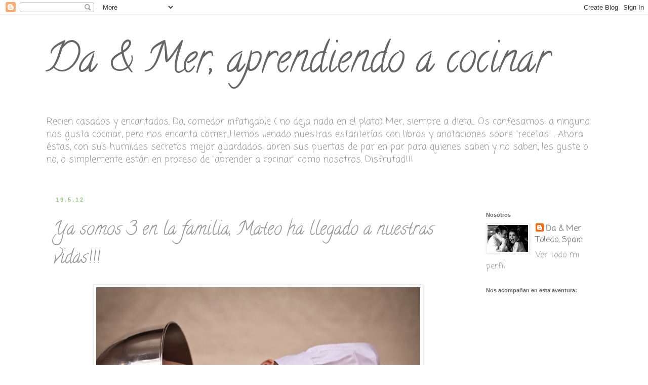

--- FILE ---
content_type: text/html; charset=UTF-8
request_url: https://daymeraprendiendoacocinar.blogspot.com/
body_size: 32653
content:
<!DOCTYPE html>
<html class='v2' dir='ltr' lang='es'>
<head>
<link href='https://www.blogger.com/static/v1/widgets/335934321-css_bundle_v2.css' rel='stylesheet' type='text/css'/>
<meta content='width=1100' name='viewport'/>
<meta content='text/html; charset=UTF-8' http-equiv='Content-Type'/>
<meta content='blogger' name='generator'/>
<link href='https://daymeraprendiendoacocinar.blogspot.com/favicon.ico' rel='icon' type='image/x-icon'/>
<link href='http://daymeraprendiendoacocinar.blogspot.com/' rel='canonical'/>
<link rel="alternate" type="application/atom+xml" title="Da &amp; Mer, aprendiendo a cocinar - Atom" href="https://daymeraprendiendoacocinar.blogspot.com/feeds/posts/default" />
<link rel="alternate" type="application/rss+xml" title="Da &amp; Mer, aprendiendo a cocinar - RSS" href="https://daymeraprendiendoacocinar.blogspot.com/feeds/posts/default?alt=rss" />
<link rel="service.post" type="application/atom+xml" title="Da &amp; Mer, aprendiendo a cocinar - Atom" href="https://www.blogger.com/feeds/3956238621719998383/posts/default" />
<link rel="me" href="https://www.blogger.com/profile/01614270244284341329" />
<!--Can't find substitution for tag [blog.ieCssRetrofitLinks]-->
<meta content='http://daymeraprendiendoacocinar.blogspot.com/' property='og:url'/>
<meta content='Da &amp; Mer, aprendiendo a cocinar' property='og:title'/>
<meta content='Recien casados y encantados. Da, comedor infatigable ( no deja nada en el plato) Mer, siempre a dieta... Os confesamos; a ninguno nos gusta cocinar, pero nos encanta comer...Hemos llenado nuestras estanterías con libros y anotaciones sobre &quot;recetas&quot; . Ahora éstas, con sus humildes secretos mejor guardados, abren sus puertas de par en par para quienes saben y no saben, les guste o no, o simplemente están en proceso de &quot;aprender a cocinar&quot; como nosotros. Disfrutad!!!' property='og:description'/>
<title>Da &amp; Mer, aprendiendo a cocinar</title>
<style type='text/css'>@font-face{font-family:'Calligraffitti';font-style:normal;font-weight:400;font-display:swap;src:url(//fonts.gstatic.com/s/calligraffitti/v20/46k2lbT3XjDVqJw3DCmCFjE0vkFeOZdjppN_.woff2)format('woff2');unicode-range:U+0000-00FF,U+0131,U+0152-0153,U+02BB-02BC,U+02C6,U+02DA,U+02DC,U+0304,U+0308,U+0329,U+2000-206F,U+20AC,U+2122,U+2191,U+2193,U+2212,U+2215,U+FEFF,U+FFFD;}@font-face{font-family:'Coming Soon';font-style:normal;font-weight:400;font-display:swap;src:url(//fonts.gstatic.com/s/comingsoon/v20/qWcuB6mzpYL7AJ2VfdQR1t-VWDnRsDkg.woff2)format('woff2');unicode-range:U+0000-00FF,U+0131,U+0152-0153,U+02BB-02BC,U+02C6,U+02DA,U+02DC,U+0304,U+0308,U+0329,U+2000-206F,U+20AC,U+2122,U+2191,U+2193,U+2212,U+2215,U+FEFF,U+FFFD;}</style>
<style id='page-skin-1' type='text/css'><!--
/*
-----------------------------------------------
Blogger Template Style
Name:     Simple
Designer: Blogger
URL:      www.blogger.com
----------------------------------------------- */
/* Content
----------------------------------------------- */
body {
font: normal normal 16px Coming Soon;
color: #666666;
background: #ffffff none repeat scroll top left;
padding: 0 0 0 0;
}
html body .region-inner {
min-width: 0;
max-width: 100%;
width: auto;
}
h2 {
font-size: 22px;
}
a:link {
text-decoration:none;
color: #999999;
}
a:visited {
text-decoration:none;
color: #bb2188;
}
a:hover {
text-decoration:underline;
color: #e69138;
}
.body-fauxcolumn-outer .fauxcolumn-inner {
background: transparent none repeat scroll top left;
_background-image: none;
}
.body-fauxcolumn-outer .cap-top {
position: absolute;
z-index: 1;
height: 400px;
width: 100%;
}
.body-fauxcolumn-outer .cap-top .cap-left {
width: 100%;
background: transparent none repeat-x scroll top left;
_background-image: none;
}
.content-outer {
-moz-box-shadow: 0 0 0 rgba(0, 0, 0, .15);
-webkit-box-shadow: 0 0 0 rgba(0, 0, 0, .15);
-goog-ms-box-shadow: 0 0 0 #333333;
box-shadow: 0 0 0 rgba(0, 0, 0, .15);
margin-bottom: 1px;
}
.content-inner {
padding: 10px 40px;
}
.content-inner {
background-color: #ffffff;
}
/* Header
----------------------------------------------- */
.header-outer {
background: transparent none repeat-x scroll 0 -400px;
_background-image: none;
}
.Header h1 {
font: normal normal 80px Calligraffitti;
color: #666666;
text-shadow: 0 0 0 rgba(0, 0, 0, .2);
}
.Header h1 a {
color: #666666;
}
.Header .description {
font-size: 18px;
color: #999999;
}
.header-inner .Header .titlewrapper {
padding: 22px 0;
}
.header-inner .Header .descriptionwrapper {
padding: 0 0;
}
/* Tabs
----------------------------------------------- */
.tabs-inner .section:first-child {
border-top: 0 solid #cccccc;
}
.tabs-inner .section:first-child ul {
margin-top: -1px;
border-top: 1px solid #cccccc;
border-left: 1px solid #cccccc;
border-right: 1px solid #cccccc;
}
.tabs-inner .widget ul {
background: transparent none repeat-x scroll 0 -800px;
_background-image: none;
border-bottom: 1px solid #cccccc;
margin-top: 0;
margin-left: -30px;
margin-right: -30px;
}
.tabs-inner .widget li a {
display: inline-block;
padding: .6em 1em;
font: normal normal 16px Coming Soon;
color: #000000;
border-left: 1px solid #ffffff;
border-right: 1px solid #cccccc;
}
.tabs-inner .widget li:first-child a {
border-left: none;
}
.tabs-inner .widget li.selected a, .tabs-inner .widget li a:hover {
color: #000000;
background-color: transparent;
text-decoration: none;
}
/* Columns
----------------------------------------------- */
.main-outer {
border-top: 0 solid transparent;
}
.fauxcolumn-left-outer .fauxcolumn-inner {
border-right: 1px solid transparent;
}
.fauxcolumn-right-outer .fauxcolumn-inner {
border-left: 1px solid transparent;
}
/* Headings
----------------------------------------------- */
div.widget > h2,
div.widget h2.title {
margin: 0 0 1em 0;
font: normal bold 11px 'Trebuchet MS',Trebuchet,Verdana,sans-serif;
color: #666666;
}
/* Widgets
----------------------------------------------- */
.widget .zippy {
color: #999999;
text-shadow: 2px 2px 1px rgba(0, 0, 0, .1);
}
.widget .popular-posts ul {
list-style: none;
}
/* Posts
----------------------------------------------- */
h2.date-header {
font: normal bold 11px Arial, Tahoma, Helvetica, FreeSans, sans-serif;
}
.date-header span {
background-color: transparent;
color: #93c47d;
padding: 0.4em;
letter-spacing: 3px;
margin: inherit;
}
.main-inner {
padding-top: 35px;
padding-bottom: 65px;
}
.main-inner .column-center-inner {
padding: 0 0;
}
.main-inner .column-center-inner .section {
margin: 0 1em;
}
.post {
margin: 0 0 45px 0;
}
h3.post-title, .comments h4 {
font: normal normal 36px Calligraffitti;
margin: .75em 0 0;
}
.post-body {
font-size: 110%;
line-height: 1.4;
position: relative;
}
.post-body img, .post-body .tr-caption-container, .Profile img, .Image img,
.BlogList .item-thumbnail img {
padding: 2px;
background: #ffffff;
border: 1px solid #eeeeee;
-moz-box-shadow: 1px 1px 5px rgba(0, 0, 0, .1);
-webkit-box-shadow: 1px 1px 5px rgba(0, 0, 0, .1);
box-shadow: 1px 1px 5px rgba(0, 0, 0, .1);
}
.post-body img, .post-body .tr-caption-container {
padding: 5px;
}
.post-body .tr-caption-container {
color: transparent;
}
.post-body .tr-caption-container img {
padding: 0;
background: transparent;
border: none;
-moz-box-shadow: 0 0 0 rgba(0, 0, 0, .1);
-webkit-box-shadow: 0 0 0 rgba(0, 0, 0, .1);
box-shadow: 0 0 0 rgba(0, 0, 0, .1);
}
.post-header {
margin: 0 0 1.5em;
line-height: 1.6;
font-size: 90%;
}
.post-footer {
margin: 20px -2px 0;
padding: 5px 10px;
color: #666666;
background-color: transparent;
border-bottom: 1px solid transparent;
line-height: 1.6;
font-size: 90%;
}
#comments .comment-author {
padding-top: 1.5em;
border-top: 1px solid transparent;
background-position: 0 1.5em;
}
#comments .comment-author:first-child {
padding-top: 0;
border-top: none;
}
.avatar-image-container {
margin: .2em 0 0;
}
#comments .avatar-image-container img {
border: 1px solid #eeeeee;
}
/* Comments
----------------------------------------------- */
.comments .comments-content .icon.blog-author {
background-repeat: no-repeat;
background-image: url([data-uri]);
}
.comments .comments-content .loadmore a {
border-top: 1px solid #999999;
border-bottom: 1px solid #999999;
}
.comments .comment-thread.inline-thread {
background-color: transparent;
}
.comments .continue {
border-top: 2px solid #999999;
}
/* Accents
---------------------------------------------- */
.section-columns td.columns-cell {
border-left: 1px solid transparent;
}
.blog-pager {
background: transparent url(//www.blogblog.com/1kt/simple/paging_dot.png) repeat-x scroll top center;
}
.blog-pager-older-link, .home-link,
.blog-pager-newer-link {
background-color: #ffffff;
padding: 5px;
}
.footer-outer {
border-top: 1px dashed #bbbbbb;
}
/* Mobile
----------------------------------------------- */
body.mobile  {
background-size: auto;
}
.mobile .body-fauxcolumn-outer {
background: transparent none repeat scroll top left;
}
.mobile .body-fauxcolumn-outer .cap-top {
background-size: 100% auto;
}
.mobile .content-outer {
-webkit-box-shadow: 0 0 3px rgba(0, 0, 0, .15);
box-shadow: 0 0 3px rgba(0, 0, 0, .15);
}
.mobile .tabs-inner .widget ul {
margin-left: 0;
margin-right: 0;
}
.mobile .post {
margin: 0;
}
.mobile .main-inner .column-center-inner .section {
margin: 0;
}
.mobile .date-header span {
padding: 0.1em 10px;
margin: 0 -10px;
}
.mobile h3.post-title {
margin: 0;
}
.mobile .blog-pager {
background: transparent none no-repeat scroll top center;
}
.mobile .footer-outer {
border-top: none;
}
.mobile .main-inner, .mobile .footer-inner {
background-color: #ffffff;
}
.mobile-index-contents {
color: #666666;
}
.mobile-link-button {
background-color: #999999;
}
.mobile-link-button a:link, .mobile-link-button a:visited {
color: #ffffff;
}
.mobile .tabs-inner .section:first-child {
border-top: none;
}
.mobile .tabs-inner .PageList .widget-content {
background-color: transparent;
color: #000000;
border-top: 1px solid #cccccc;
border-bottom: 1px solid #cccccc;
}
.mobile .tabs-inner .PageList .widget-content .pagelist-arrow {
border-left: 1px solid #cccccc;
}

--></style>
<style id='template-skin-1' type='text/css'><!--
body {
min-width: 1180px;
}
.content-outer, .content-fauxcolumn-outer, .region-inner {
min-width: 1180px;
max-width: 1180px;
_width: 1180px;
}
.main-inner .columns {
padding-left: 0px;
padding-right: 260px;
}
.main-inner .fauxcolumn-center-outer {
left: 0px;
right: 260px;
/* IE6 does not respect left and right together */
_width: expression(this.parentNode.offsetWidth -
parseInt("0px") -
parseInt("260px") + 'px');
}
.main-inner .fauxcolumn-left-outer {
width: 0px;
}
.main-inner .fauxcolumn-right-outer {
width: 260px;
}
.main-inner .column-left-outer {
width: 0px;
right: 100%;
margin-left: -0px;
}
.main-inner .column-right-outer {
width: 260px;
margin-right: -260px;
}
#layout {
min-width: 0;
}
#layout .content-outer {
min-width: 0;
width: 800px;
}
#layout .region-inner {
min-width: 0;
width: auto;
}
body#layout div.add_widget {
padding: 8px;
}
body#layout div.add_widget a {
margin-left: 32px;
}
--></style>
<link href='https://www.blogger.com/dyn-css/authorization.css?targetBlogID=3956238621719998383&amp;zx=1205ce1f-9202-4837-96c6-2fa6426d76a8' media='none' onload='if(media!=&#39;all&#39;)media=&#39;all&#39;' rel='stylesheet'/><noscript><link href='https://www.blogger.com/dyn-css/authorization.css?targetBlogID=3956238621719998383&amp;zx=1205ce1f-9202-4837-96c6-2fa6426d76a8' rel='stylesheet'/></noscript>
<meta name='google-adsense-platform-account' content='ca-host-pub-1556223355139109'/>
<meta name='google-adsense-platform-domain' content='blogspot.com'/>

</head>
<body class='loading variant-simplysimple'>
<div class='navbar section' id='navbar' name='Barra de navegación'><div class='widget Navbar' data-version='1' id='Navbar1'><script type="text/javascript">
    function setAttributeOnload(object, attribute, val) {
      if(window.addEventListener) {
        window.addEventListener('load',
          function(){ object[attribute] = val; }, false);
      } else {
        window.attachEvent('onload', function(){ object[attribute] = val; });
      }
    }
  </script>
<div id="navbar-iframe-container"></div>
<script type="text/javascript" src="https://apis.google.com/js/platform.js"></script>
<script type="text/javascript">
      gapi.load("gapi.iframes:gapi.iframes.style.bubble", function() {
        if (gapi.iframes && gapi.iframes.getContext) {
          gapi.iframes.getContext().openChild({
              url: 'https://www.blogger.com/navbar/3956238621719998383?origin\x3dhttps://daymeraprendiendoacocinar.blogspot.com',
              where: document.getElementById("navbar-iframe-container"),
              id: "navbar-iframe"
          });
        }
      });
    </script><script type="text/javascript">
(function() {
var script = document.createElement('script');
script.type = 'text/javascript';
script.src = '//pagead2.googlesyndication.com/pagead/js/google_top_exp.js';
var head = document.getElementsByTagName('head')[0];
if (head) {
head.appendChild(script);
}})();
</script>
</div></div>
<div itemscope='itemscope' itemtype='http://schema.org/Blog' style='display: none;'>
<meta content='Da &amp; Mer, aprendiendo a cocinar' itemprop='name'/>
</div>
<div class='body-fauxcolumns'>
<div class='fauxcolumn-outer body-fauxcolumn-outer'>
<div class='cap-top'>
<div class='cap-left'></div>
<div class='cap-right'></div>
</div>
<div class='fauxborder-left'>
<div class='fauxborder-right'></div>
<div class='fauxcolumn-inner'>
</div>
</div>
<div class='cap-bottom'>
<div class='cap-left'></div>
<div class='cap-right'></div>
</div>
</div>
</div>
<div class='content'>
<div class='content-fauxcolumns'>
<div class='fauxcolumn-outer content-fauxcolumn-outer'>
<div class='cap-top'>
<div class='cap-left'></div>
<div class='cap-right'></div>
</div>
<div class='fauxborder-left'>
<div class='fauxborder-right'></div>
<div class='fauxcolumn-inner'>
</div>
</div>
<div class='cap-bottom'>
<div class='cap-left'></div>
<div class='cap-right'></div>
</div>
</div>
</div>
<div class='content-outer'>
<div class='content-cap-top cap-top'>
<div class='cap-left'></div>
<div class='cap-right'></div>
</div>
<div class='fauxborder-left content-fauxborder-left'>
<div class='fauxborder-right content-fauxborder-right'></div>
<div class='content-inner'>
<header>
<div class='header-outer'>
<div class='header-cap-top cap-top'>
<div class='cap-left'></div>
<div class='cap-right'></div>
</div>
<div class='fauxborder-left header-fauxborder-left'>
<div class='fauxborder-right header-fauxborder-right'></div>
<div class='region-inner header-inner'>
<div class='header section' id='header' name='Cabecera'><div class='widget Header' data-version='1' id='Header1'>
<div id='header-inner'>
<div class='titlewrapper'>
<h1 class='title'>
Da &amp; Mer, aprendiendo a cocinar
</h1>
</div>
<div class='descriptionwrapper'>
<p class='description'><span>Recien casados y encantados. Da, comedor infatigable ( no deja nada en el plato) Mer, siempre a dieta... Os confesamos; a ninguno nos gusta cocinar, pero nos encanta comer...Hemos llenado nuestras estanterías con libros y anotaciones sobre "recetas" . Ahora éstas, con sus humildes secretos mejor guardados, abren sus puertas de par en par para quienes saben y no saben, les guste o no, o simplemente están en proceso de "aprender a cocinar" como nosotros. Disfrutad!!!</span></p>
</div>
</div>
</div></div>
</div>
</div>
<div class='header-cap-bottom cap-bottom'>
<div class='cap-left'></div>
<div class='cap-right'></div>
</div>
</div>
</header>
<div class='tabs-outer'>
<div class='tabs-cap-top cap-top'>
<div class='cap-left'></div>
<div class='cap-right'></div>
</div>
<div class='fauxborder-left tabs-fauxborder-left'>
<div class='fauxborder-right tabs-fauxborder-right'></div>
<div class='region-inner tabs-inner'>
<div class='tabs no-items section' id='crosscol' name='Multicolumnas'></div>
<div class='tabs no-items section' id='crosscol-overflow' name='Cross-Column 2'></div>
</div>
</div>
<div class='tabs-cap-bottom cap-bottom'>
<div class='cap-left'></div>
<div class='cap-right'></div>
</div>
</div>
<div class='main-outer'>
<div class='main-cap-top cap-top'>
<div class='cap-left'></div>
<div class='cap-right'></div>
</div>
<div class='fauxborder-left main-fauxborder-left'>
<div class='fauxborder-right main-fauxborder-right'></div>
<div class='region-inner main-inner'>
<div class='columns fauxcolumns'>
<div class='fauxcolumn-outer fauxcolumn-center-outer'>
<div class='cap-top'>
<div class='cap-left'></div>
<div class='cap-right'></div>
</div>
<div class='fauxborder-left'>
<div class='fauxborder-right'></div>
<div class='fauxcolumn-inner'>
</div>
</div>
<div class='cap-bottom'>
<div class='cap-left'></div>
<div class='cap-right'></div>
</div>
</div>
<div class='fauxcolumn-outer fauxcolumn-left-outer'>
<div class='cap-top'>
<div class='cap-left'></div>
<div class='cap-right'></div>
</div>
<div class='fauxborder-left'>
<div class='fauxborder-right'></div>
<div class='fauxcolumn-inner'>
</div>
</div>
<div class='cap-bottom'>
<div class='cap-left'></div>
<div class='cap-right'></div>
</div>
</div>
<div class='fauxcolumn-outer fauxcolumn-right-outer'>
<div class='cap-top'>
<div class='cap-left'></div>
<div class='cap-right'></div>
</div>
<div class='fauxborder-left'>
<div class='fauxborder-right'></div>
<div class='fauxcolumn-inner'>
</div>
</div>
<div class='cap-bottom'>
<div class='cap-left'></div>
<div class='cap-right'></div>
</div>
</div>
<!-- corrects IE6 width calculation -->
<div class='columns-inner'>
<div class='column-center-outer'>
<div class='column-center-inner'>
<div class='main section' id='main' name='Principal'><div class='widget Blog' data-version='1' id='Blog1'>
<div class='blog-posts hfeed'>

          <div class="date-outer">
        
<h2 class='date-header'><span>19.5.12</span></h2>

          <div class="date-posts">
        
<div class='post-outer'>
<div class='post hentry uncustomized-post-template' itemprop='blogPost' itemscope='itemscope' itemtype='http://schema.org/BlogPosting'>
<meta content='https://blogger.googleusercontent.com/img/b/R29vZ2xl/AVvXsEglGEub8NpPLdotKf6mxye5Y_9fbZMVqn1p92GgBEUAxCe_NlPxY4iIaYgEaQ950_GvypbxMAUnPOfa_5_XjWGtnJkxi60umo37yoguere_jNLh5gVKqJdAYdjA3C6Lj1h1DEyoEPtr3-k/s640/MatNo.JPG' itemprop='image_url'/>
<meta content='3956238621719998383' itemprop='blogId'/>
<meta content='9033124851266239264' itemprop='postId'/>
<a name='9033124851266239264'></a>
<h3 class='post-title entry-title' itemprop='name'>
<a href='https://daymeraprendiendoacocinar.blogspot.com/2012/05/ya-somos-3-en-la-familia-mateo-ha.html'>Ya somos 3 en la familia, Mateo ha llegado a nuestras vidas!!!</a>
</h3>
<div class='post-header'>
<div class='post-header-line-1'></div>
</div>
<div class='post-body entry-content' id='post-body-9033124851266239264' itemprop='description articleBody'>
<div class="separator" style="clear: both; text-align: center;"><a href="https://blogger.googleusercontent.com/img/b/R29vZ2xl/AVvXsEglGEub8NpPLdotKf6mxye5Y_9fbZMVqn1p92GgBEUAxCe_NlPxY4iIaYgEaQ950_GvypbxMAUnPOfa_5_XjWGtnJkxi60umo37yoguere_jNLh5gVKqJdAYdjA3C6Lj1h1DEyoEPtr3-k/s1600/MatNo.JPG" imageanchor="1" style="margin-left: 1em; margin-right: 1em;"><img border="0" height="425" src="https://blogger.googleusercontent.com/img/b/R29vZ2xl/AVvXsEglGEub8NpPLdotKf6mxye5Y_9fbZMVqn1p92GgBEUAxCe_NlPxY4iIaYgEaQ950_GvypbxMAUnPOfa_5_XjWGtnJkxi60umo37yoguere_jNLh5gVKqJdAYdjA3C6Lj1h1DEyoEPtr3-k/s640/MatNo.JPG" width="640" /></a></div><div class="separator" style="clear: both; margin-left: 1em; margin-right: 1em; text-align: center;"><br />
</div><div class="separator" style="clear: both; margin-left: 1em; margin-right: 1em; text-align: left;">Alguien se ha preguntado la razón de nuestro abandono al blog? alguien se ha preguntado nuestra ausencia por vuestras cocinas?</div><div class="separator" style="clear: both; margin-left: 1em; margin-right: 1em; text-align: left;">He aquí la razón: ha llegado a nuestras vidas Mateo, nuestro hijo. Ha sido un embarazo dificil (ya sabeis de mi enfermedad....) plagado de dudas y dificultades, por lo que el niño llegó con un mes y medio de antelación teniendo que estar ingresado en neonatos. Pero os contamos, ha sido un valiente y en 15 días lo mandaron a casa, gracias a Dios y los Dioses porque estaba bien!!! </div><div class="separator" style="clear: both; margin-left: 1em; margin-right: 1em; text-align: left;"><br />
</div><div class="separator" style="clear: both; margin-left: 1em; margin-right: 1em; text-align: left;">Seguimos aquí y pasaremos en breve por vuestras cocinas (que a nadie se le ocurra quitarnos la silla de su mesa) pero ya sabeis que esto es un lio...!!! y tenemos poco tiempo, que os voy a contar!!</div><div class="separator" style="clear: both; margin-left: 1em; margin-right: 1em; text-align: center;"><br />
</div><div class="separator" style="clear: both; margin-left: 1em; margin-right: 1em; text-align: center;"><strong><span style="font-size: large;">En nuestra cocina se acomoda otra silla (la que llaman trona)&nbsp;ahora&nbsp;somos 3 aprendiendo a cocinar!!!</span></strong></div><div class="separator" style="clear: both; margin-left: 1em; margin-right: 1em; text-align: left;"></div>
<div style='clear: both;'></div>
</div>
<div class='post-footer'>
<div class='post-footer-line post-footer-line-1'>
<span class='post-author vcard'>
Publicado por
<span class='fn' itemprop='author' itemscope='itemscope' itemtype='http://schema.org/Person'>
<meta content='https://www.blogger.com/profile/01614270244284341329' itemprop='url'/>
<a class='g-profile' href='https://www.blogger.com/profile/01614270244284341329' rel='author' title='author profile'>
<span itemprop='name'>Da &amp; Mer</span>
</a>
</span>
</span>
<span class='post-timestamp'>
en
<meta content='http://daymeraprendiendoacocinar.blogspot.com/2012/05/ya-somos-3-en-la-familia-mateo-ha.html' itemprop='url'/>
<a class='timestamp-link' href='https://daymeraprendiendoacocinar.blogspot.com/2012/05/ya-somos-3-en-la-familia-mateo-ha.html' rel='bookmark' title='permanent link'><abbr class='published' itemprop='datePublished' title='2012-05-19T16:30:00+02:00'>16:30</abbr></a>
</span>
<span class='post-comment-link'>
<a class='comment-link' href='https://daymeraprendiendoacocinar.blogspot.com/2012/05/ya-somos-3-en-la-familia-mateo-ha.html#comment-form' onclick=''>
33 comentarios:
  </a>
</span>
<span class='post-icons'>
<span class='item-control blog-admin pid-898422877'>
<a href='https://www.blogger.com/post-edit.g?blogID=3956238621719998383&postID=9033124851266239264&from=pencil' title='Editar entrada'>
<img alt='' class='icon-action' height='18' src='https://resources.blogblog.com/img/icon18_edit_allbkg.gif' width='18'/>
</a>
</span>
</span>
<div class='post-share-buttons goog-inline-block'>
</div>
</div>
<div class='post-footer-line post-footer-line-2'>
<span class='post-labels'>
Etiquetas:
<a href='https://daymeraprendiendoacocinar.blogspot.com/search/label/Our%20live' rel='tag'>Our live</a>
</span>
</div>
<div class='post-footer-line post-footer-line-3'>
<span class='post-location'>
</span>
</div>
</div>
</div>
</div>

          </div></div>
        

          <div class="date-outer">
        
<h2 class='date-header'><span>4.3.12</span></h2>

          <div class="date-posts">
        
<div class='post-outer'>
<div class='post hentry uncustomized-post-template' itemprop='blogPost' itemscope='itemscope' itemtype='http://schema.org/BlogPosting'>
<meta content='https://blogger.googleusercontent.com/img/b/R29vZ2xl/AVvXsEjZdS8AUC5D632WeQhj5AWcMjZX6uoNEePW3_IBnwDrk00X1uT61Oinpt7dnC4I6Z6BkcdsCUEw3qyusrEziEHkMEsKOz5g4XcDuJnyfxuRPagJRaLY3qvskdRzAvcZCTvUh-uHGQVYKGE/s640/CrepeSaladoDa&Mer.JPG' itemprop='image_url'/>
<meta content='3956238621719998383' itemprop='blogId'/>
<meta content='1226255017635791188' itemprop='postId'/>
<a name='1226255017635791188'></a>
<h3 class='post-title entry-title' itemprop='name'>
<a href='https://daymeraprendiendoacocinar.blogspot.com/2012/03/crepes-salados.html'>Crêpes (Salados)</a>
</h3>
<div class='post-header'>
<div class='post-header-line-1'></div>
</div>
<div class='post-body entry-content' id='post-body-1226255017635791188' itemprop='description articleBody'>
<div class="separator" style="clear: both; text-align: center;"><a href="https://blogger.googleusercontent.com/img/b/R29vZ2xl/AVvXsEjZdS8AUC5D632WeQhj5AWcMjZX6uoNEePW3_IBnwDrk00X1uT61Oinpt7dnC4I6Z6BkcdsCUEw3qyusrEziEHkMEsKOz5g4XcDuJnyfxuRPagJRaLY3qvskdRzAvcZCTvUh-uHGQVYKGE/s1600/CrepeSaladoDa&amp;Mer.JPG" imageanchor="1" style="margin-left: 1em; margin-right: 1em;"><img border="0" height="480" src="https://blogger.googleusercontent.com/img/b/R29vZ2xl/AVvXsEjZdS8AUC5D632WeQhj5AWcMjZX6uoNEePW3_IBnwDrk00X1uT61Oinpt7dnC4I6Z6BkcdsCUEw3qyusrEziEHkMEsKOz5g4XcDuJnyfxuRPagJRaLY3qvskdRzAvcZCTvUh-uHGQVYKGE/s640/CrepeSaladoDa&amp;Mer.JPG" width="640" /></a></div><br />
No se a vosotros? A nosotros nos encantan tanto para dulce como para salado, sencillo de preparar y&nbsp;cualquier cosa les va bien. Si tienes "sobras" de lo que sea, prepara unos Crêpes!! mmm que riquitos!! <br />
<span style="font-size: x-small;"><em>(La receta de esta masa es de uno de los libros TMX)</em></span><br />
<br />
<span style="font-size: large;"><strong><u>Crêpes (Masa) (con thermomix)</u></strong></span><br />
<br />
250 gr de harina<br />
500 de leche<br />
2 huevos<br />
1 cucharada de aceite de oliva virgen extra<br />
1 pellizco de sal<br />
Mantequilla para engrasar la sartén<br />
<br />
Vertemos los ingredientes en el vaso y programamos 20 segundos, velocidad 4. Dejamos reposar un mínimo de 30 minutos antes de utilizarla.<br />
Pasado este tiempo, engrasamos la sartén con mantequilla y cuando ésta esté caliente, vertemos una porción de masa (unos 50 cl, pero depende del tamaño de la sartén) extendiéndola bien por el fondo. Que se quede finita (A mi estas me salieron regordetas y luego es difícil doblarlas y que no se rompan). Dejamos dorar a fuego de medio a alto, cuando los bordes se despegan comprobamos que están doradas por abajo para darles la vuelta con una espátula, y dejamos que dore por este otro lado.<br />
<br />
<strong><u>Relleno salado</u></strong><br />
<br />
Queso batido<br />
Lechugas variadas<br />
Crema de vinagre de módena<br />
<br />
<div class="separator" style="clear: both; text-align: center;"><a href="https://blogger.googleusercontent.com/img/b/R29vZ2xl/AVvXsEibMJySS5WJPfmN7Gf7devqsa4ZtNnPK-MzRb1s4npQnlorw69nRTCvc9sA6HEg95_gqODqn-CdQLIIjxJwd3iaAvJROjdCzLo5xqNBPsthtR2lJjErydCAJTavyuVE-pZ8Ew5SKL480jg/s1600/RetocadasXAponer.jpg" imageanchor="1" style="margin-left: 1em; margin-right: 1em;"><img border="0" height="480" src="https://blogger.googleusercontent.com/img/b/R29vZ2xl/AVvXsEibMJySS5WJPfmN7Gf7devqsa4ZtNnPK-MzRb1s4npQnlorw69nRTCvc9sA6HEg95_gqODqn-CdQLIIjxJwd3iaAvJROjdCzLo5xqNBPsthtR2lJjErydCAJTavyuVE-pZ8Ew5SKL480jg/s640/RetocadasXAponer.jpg" width="640" /></a></div><br />
<div class="separator" style="clear: both; text-align: center;"><a href="https://blogger.googleusercontent.com/img/b/R29vZ2xl/AVvXsEisUZh0cpd9b0l5-a8HeLN5hRZrGJpFHv-1nnOs2XgDY-dKa4L4ksQjQuFKs_4KD8zYItbplLUXONOTCxm8ieMnDatQi6e6YJaty6sG-h037bjMXBQYr6R-Y-xVvGIBrc2fj0oeTfnTCYs/s1600/CIMG4501-1.JPG" imageanchor="1" style="margin-left: 1em; margin-right: 1em;"><img border="0" height="480" src="https://blogger.googleusercontent.com/img/b/R29vZ2xl/AVvXsEisUZh0cpd9b0l5-a8HeLN5hRZrGJpFHv-1nnOs2XgDY-dKa4L4ksQjQuFKs_4KD8zYItbplLUXONOTCxm8ieMnDatQi6e6YJaty6sG-h037bjMXBQYr6R-Y-xVvGIBrc2fj0oeTfnTCYs/s640/CIMG4501-1.JPG" width="640" /></a></div><br />
<div class="separator" style="clear: both; text-align: center;"><a href="https://blogger.googleusercontent.com/img/b/R29vZ2xl/AVvXsEg7ES7pIS9aSOKy42Q718RGYr3Z92L3nm-Vm3CHQjRcP1OzcEg5rtZeOXCx-vAaw6vzU-BwAc2wNwujAx7RVj3EFzLVyMuoNOyTpIbRjK5S45-Fo9dzo4D2ExT7x0y1tWgyqGW96lZ4V6o/s1600/CrepeSaladoDa&amp;Mer+(2).JPG" imageanchor="1" style="margin-left: 1em; margin-right: 1em;"><img border="0" height="480" src="https://blogger.googleusercontent.com/img/b/R29vZ2xl/AVvXsEg7ES7pIS9aSOKy42Q718RGYr3Z92L3nm-Vm3CHQjRcP1OzcEg5rtZeOXCx-vAaw6vzU-BwAc2wNwujAx7RVj3EFzLVyMuoNOyTpIbRjK5S45-Fo9dzo4D2ExT7x0y1tWgyqGW96lZ4V6o/s640/CrepeSaladoDa&amp;Mer+(2).JPG" width="640" /></a></div><br />
<div class="separator" style="clear: both; text-align: center;"><a href="https://blogger.googleusercontent.com/img/b/R29vZ2xl/AVvXsEht0HH1huhQ2RmRH2pE5SvqQGsbI-_ni3NmkeUZE4IfoZr4zfLdNkq_IVRDBuFvBfIZS-7YuZy2hpn7HkB_Wq5KeOF-eSoAG_gvFSkHxFNfeaP3rk3m2LNrLdY3pZucDrWQhFUf76-QsNU/s1600/CrepeSaladoDa&amp;Mer+(3).JPG" imageanchor="1" style="margin-left: 1em; margin-right: 1em;"><img border="0" height="480" src="https://blogger.googleusercontent.com/img/b/R29vZ2xl/AVvXsEht0HH1huhQ2RmRH2pE5SvqQGsbI-_ni3NmkeUZE4IfoZr4zfLdNkq_IVRDBuFvBfIZS-7YuZy2hpn7HkB_Wq5KeOF-eSoAG_gvFSkHxFNfeaP3rk3m2LNrLdY3pZucDrWQhFUf76-QsNU/s640/CrepeSaladoDa&amp;Mer+(3).JPG" width="640" /></a></div><br />
<div class="separator" style="clear: both; text-align: center;"><a href="https://blogger.googleusercontent.com/img/b/R29vZ2xl/AVvXsEjfD3cEM5qgghuHJL-obACKeOoeifjGZ5Ny9pkmI3NdCI-q87RrvtvzARYwEprE_YkYU1DOjVca8GIc1y_3ECpQwX_dWtZ8oWH0EKorPQUSqWZSrG6fnFXsBi7rZloX5rAKbsvzTS-WUfk/s1600/CrepeSaladoDa&amp;Mer+(4).JPG" imageanchor="1" style="margin-left: 1em; margin-right: 1em;"><img border="0" height="480" src="https://blogger.googleusercontent.com/img/b/R29vZ2xl/AVvXsEjfD3cEM5qgghuHJL-obACKeOoeifjGZ5Ny9pkmI3NdCI-q87RrvtvzARYwEprE_YkYU1DOjVca8GIc1y_3ECpQwX_dWtZ8oWH0EKorPQUSqWZSrG6fnFXsBi7rZloX5rAKbsvzTS-WUfk/s640/CrepeSaladoDa&amp;Mer+(4).JPG" width="640" /></a></div>
<div style='clear: both;'></div>
</div>
<div class='post-footer'>
<div class='post-footer-line post-footer-line-1'>
<span class='post-author vcard'>
Publicado por
<span class='fn' itemprop='author' itemscope='itemscope' itemtype='http://schema.org/Person'>
<meta content='https://www.blogger.com/profile/01614270244284341329' itemprop='url'/>
<a class='g-profile' href='https://www.blogger.com/profile/01614270244284341329' rel='author' title='author profile'>
<span itemprop='name'>Da &amp; Mer</span>
</a>
</span>
</span>
<span class='post-timestamp'>
en
<meta content='http://daymeraprendiendoacocinar.blogspot.com/2012/03/crepes-salados.html' itemprop='url'/>
<a class='timestamp-link' href='https://daymeraprendiendoacocinar.blogspot.com/2012/03/crepes-salados.html' rel='bookmark' title='permanent link'><abbr class='published' itemprop='datePublished' title='2012-03-04T22:45:00+01:00'>22:45</abbr></a>
</span>
<span class='post-comment-link'>
<a class='comment-link' href='https://daymeraprendiendoacocinar.blogspot.com/2012/03/crepes-salados.html#comment-form' onclick=''>
21 comentarios:
  </a>
</span>
<span class='post-icons'>
<span class='item-control blog-admin pid-898422877'>
<a href='https://www.blogger.com/post-edit.g?blogID=3956238621719998383&postID=1226255017635791188&from=pencil' title='Editar entrada'>
<img alt='' class='icon-action' height='18' src='https://resources.blogblog.com/img/icon18_edit_allbkg.gif' width='18'/>
</a>
</span>
</span>
<div class='post-share-buttons goog-inline-block'>
</div>
</div>
<div class='post-footer-line post-footer-line-2'>
<span class='post-labels'>
Etiquetas:
<a href='https://daymeraprendiendoacocinar.blogspot.com/search/label/Aperitivos%2FPicoteo%2FEntrantes' rel='tag'>Aperitivos/Picoteo/Entrantes</a>,
<a href='https://daymeraprendiendoacocinar.blogspot.com/search/label/Masas' rel='tag'>Masas</a>,
<a href='https://daymeraprendiendoacocinar.blogspot.com/search/label/Thermomix' rel='tag'>Thermomix</a>
</span>
</div>
<div class='post-footer-line post-footer-line-3'>
<span class='post-location'>
</span>
</div>
</div>
</div>
</div>

          </div></div>
        

          <div class="date-outer">
        
<h2 class='date-header'><span>10.2.12</span></h2>

          <div class="date-posts">
        
<div class='post-outer'>
<div class='post hentry uncustomized-post-template' itemprop='blogPost' itemscope='itemscope' itemtype='http://schema.org/BlogPosting'>
<meta content='https://blogger.googleusercontent.com/img/b/R29vZ2xl/AVvXsEi2Uox3w9O-hGVIibx7G4JPz2GBMGyQYmijKHVMkji27Ksq9s1mwzQ4tHLzTHiGKgPhoEj8mfPpXZBSuBZO5uFWjWu5D2qjCYJfCLSZpi0mikp58NfD-kC_gY3HHjkB05BNr5AwpKfJBag/s640/Muffins3.JPG' itemprop='image_url'/>
<meta content='3956238621719998383' itemprop='blogId'/>
<meta content='2813335797014283041' itemprop='postId'/>
<a name='2813335797014283041'></a>
<h3 class='post-title entry-title' itemprop='name'>
<a href='https://daymeraprendiendoacocinar.blogspot.com/2012/02/muffins-with-dark-chocolate-chips.html'>Muffins with dark Chocolate Chips</a>
</h3>
<div class='post-header'>
<div class='post-header-line-1'></div>
</div>
<div class='post-body entry-content' id='post-body-2813335797014283041' itemprop='description articleBody'>
<div class="separator" style="clear: both; text-align: center;"><a href="https://blogger.googleusercontent.com/img/b/R29vZ2xl/AVvXsEi2Uox3w9O-hGVIibx7G4JPz2GBMGyQYmijKHVMkji27Ksq9s1mwzQ4tHLzTHiGKgPhoEj8mfPpXZBSuBZO5uFWjWu5D2qjCYJfCLSZpi0mikp58NfD-kC_gY3HHjkB05BNr5AwpKfJBag/s1600/Muffins3.JPG" imageanchor="1" style="margin-left: 1em; margin-right: 1em;"><img border="0" height="640" src="https://blogger.googleusercontent.com/img/b/R29vZ2xl/AVvXsEi2Uox3w9O-hGVIibx7G4JPz2GBMGyQYmijKHVMkji27Ksq9s1mwzQ4tHLzTHiGKgPhoEj8mfPpXZBSuBZO5uFWjWu5D2qjCYJfCLSZpi0mikp58NfD-kC_gY3HHjkB05BNr5AwpKfJBag/s640/Muffins3.JPG" width="480" /></a></div><div class="separator" style="clear: both; text-align: center;"><br />
</div><div class="separator" style="clear: both; text-align: left;"></div>Cuando ponen en Lidl la "semana Americana" me vuelvo loca !!! me cojo un carro y le colmo de productos para tener para largo tiempo.<br />
Da mira con mala cara...: " 3 de cada ?&nbsp; 2 de esto ? .... " Sí, Da, tu empuja el carro y cierra ojos y la boca !!! . <br />
Soy consumidora de "productos preparados" y no me vergüenza !! cuando una mañana de Sábado te levantas,&nbsp;los armários están casi vaciós y te apetece un rico desayuno, y rapido !! estos preparados "Mcennedy" son ideales. El resultado es magnífico, ya veis con la presencia que quedan, pero por ponerles una pega yo diria que son poco dulces, tambien tengo que decir que soy hiper golosa...., (por lo cual cuando lo digo la familia no me toma la apreciación muy en cuenta).<br />
<br />
<span style="font-size: large;"><u><strong>Muffins con pepitas de chocolate negro</strong></u></span><br />
<br />
Ingredientes<br />
<br />
Contenido del preparado (del paquete):<br />
&nbsp;&nbsp;&nbsp;&nbsp; 250 gr de preparado para la masa<br />
&nbsp;&nbsp;&nbsp;&nbsp;&nbsp;60 gr de pepitas de chocolate<br />
&nbsp;&nbsp;&nbsp;&nbsp; 12 moldes (yo puse otros, pero los trae)<br />
Ingredientes que añadimos:<br />
&nbsp;&nbsp;&nbsp;&nbsp;&nbsp;2 huevos (clase M)<br />
&nbsp;&nbsp;&nbsp;&nbsp;&nbsp;100 ml de aceite<br />
&nbsp;&nbsp;&nbsp;&nbsp;&nbsp;75&nbsp; ml de agua<br />
<br />
Preparación<br />
<br />
Vertemos el preparado en el&nbsp;bol de la batidora con el accesorio de varillas (o en un cuenco hondo) añadimos los 2 huevos, 100 ml de aceite y 75 ml de agua. Batimos primero a velocidad mínima, a continuación a máxima velocidad unos 3 minutos haste que adquiera una consistencia cremosa.<br />
Separamos una cucharada sopera de las pepitas de chocolate y mezclamos el resto con la masa.<br />
Colocamos los moldes en la bandeja el horno (yo utilicé un molde metálico de Ikea) y repartimos la masa con ayuda de dos cucharas algo más de la mitad.<br />
Esparcimos&nbsp; las pepitas que separamos por encima.<br />
Horneamos (con el horno precalentado a 170º) a media altura aprox. 25 minutos.<br />
Antes de sacar, comprobamos con un palillo que estén hechas.<br />
Dejamos enfriar sobre una rejilla.<br />
<br />
<div class="separator" style="clear: both; text-align: center;"><a href="https://blogger.googleusercontent.com/img/b/R29vZ2xl/AVvXsEgx_ewRISADF725NHuB4addUzE1OHgfWTIVcb2mO5cew50841eCo3yyqahR-pzI-0uVyR3djc0qvdQG9AkemS6nuYn5wpzr27sHPgg-YYo1g1dtS4BK_Ntndka0WACxtnwfk3GFTorLyu4/s1600/Muffins2.JPG" imageanchor="1" style="margin-left: 1em; margin-right: 1em;"><img border="0" height="640" src="https://blogger.googleusercontent.com/img/b/R29vZ2xl/AVvXsEgx_ewRISADF725NHuB4addUzE1OHgfWTIVcb2mO5cew50841eCo3yyqahR-pzI-0uVyR3djc0qvdQG9AkemS6nuYn5wpzr27sHPgg-YYo1g1dtS4BK_Ntndka0WACxtnwfk3GFTorLyu4/s640/Muffins2.JPG" width="480" /></a></div><br />
<div class="separator" style="clear: both; text-align: center;"><a href="https://blogger.googleusercontent.com/img/b/R29vZ2xl/AVvXsEjpmA9dzptBhH0fgH-TfxrE5tyiG__Pp6speqxXjSbDvJ8b9LrsnBAF0_XE1QRWZYWCB81j9lMLc3rVfko2LmQiA4kdNrTwLgtnbU1BwzP_U3fN9OvAO05kB-FlVxT7vlphqGB2loMI8rE/s1600/Muffins.JPG" imageanchor="1" style="margin-left: 1em; margin-right: 1em;"><img border="0" height="640" src="https://blogger.googleusercontent.com/img/b/R29vZ2xl/AVvXsEjpmA9dzptBhH0fgH-TfxrE5tyiG__Pp6speqxXjSbDvJ8b9LrsnBAF0_XE1QRWZYWCB81j9lMLc3rVfko2LmQiA4kdNrTwLgtnbU1BwzP_U3fN9OvAO05kB-FlVxT7vlphqGB2loMI8rE/s640/Muffins.JPG" width="480" /></a></div><br />
<div class="separator" style="clear: both; text-align: center;"><a href="https://blogger.googleusercontent.com/img/b/R29vZ2xl/AVvXsEiqy1lWwRhNlneGed6Fw0RNR-bBe5g1bhClptJbY_8WLSV00hYsJQB4FXVIm-AlHHZc_48Trol99gzAagLFjzC25ZC76gVaHXq68IUKO_rhe6jZDkQtPuIP1WoS69g4WlWoPKzKc6tqwuc/s1600/Muffins4.JPG" imageanchor="1" style="margin-left: 1em; margin-right: 1em;"><img border="0" height="300" src="https://blogger.googleusercontent.com/img/b/R29vZ2xl/AVvXsEiqy1lWwRhNlneGed6Fw0RNR-bBe5g1bhClptJbY_8WLSV00hYsJQB4FXVIm-AlHHZc_48Trol99gzAagLFjzC25ZC76gVaHXq68IUKO_rhe6jZDkQtPuIP1WoS69g4WlWoPKzKc6tqwuc/s400/Muffins4.JPG" width="400" /></a></div>
<div style='clear: both;'></div>
</div>
<div class='post-footer'>
<div class='post-footer-line post-footer-line-1'>
<span class='post-author vcard'>
Publicado por
<span class='fn' itemprop='author' itemscope='itemscope' itemtype='http://schema.org/Person'>
<meta content='https://www.blogger.com/profile/01614270244284341329' itemprop='url'/>
<a class='g-profile' href='https://www.blogger.com/profile/01614270244284341329' rel='author' title='author profile'>
<span itemprop='name'>Da &amp; Mer</span>
</a>
</span>
</span>
<span class='post-timestamp'>
en
<meta content='http://daymeraprendiendoacocinar.blogspot.com/2012/02/muffins-with-dark-chocolate-chips.html' itemprop='url'/>
<a class='timestamp-link' href='https://daymeraprendiendoacocinar.blogspot.com/2012/02/muffins-with-dark-chocolate-chips.html' rel='bookmark' title='permanent link'><abbr class='published' itemprop='datePublished' title='2012-02-10T16:32:00+01:00'>16:32</abbr></a>
</span>
<span class='post-comment-link'>
<a class='comment-link' href='https://daymeraprendiendoacocinar.blogspot.com/2012/02/muffins-with-dark-chocolate-chips.html#comment-form' onclick=''>
14 comentarios:
  </a>
</span>
<span class='post-icons'>
<span class='item-control blog-admin pid-898422877'>
<a href='https://www.blogger.com/post-edit.g?blogID=3956238621719998383&postID=2813335797014283041&from=pencil' title='Editar entrada'>
<img alt='' class='icon-action' height='18' src='https://resources.blogblog.com/img/icon18_edit_allbkg.gif' width='18'/>
</a>
</span>
</span>
<div class='post-share-buttons goog-inline-block'>
</div>
</div>
<div class='post-footer-line post-footer-line-2'>
<span class='post-labels'>
Etiquetas:
<a href='https://daymeraprendiendoacocinar.blogspot.com/search/label/Bizcochos%2FBoller%C3%ADa%2FSimilares' rel='tag'>Bizcochos/Bollería/Similares</a>,
<a href='https://daymeraprendiendoacocinar.blogspot.com/search/label/Dulces' rel='tag'>Dulces</a>,
<a href='https://daymeraprendiendoacocinar.blogspot.com/search/label/KitchenAid' rel='tag'>KitchenAid</a>,
<a href='https://daymeraprendiendoacocinar.blogspot.com/search/label/Muffins%2FCupcakes' rel='tag'>Muffins/Cupcakes</a>,
<a href='https://daymeraprendiendoacocinar.blogspot.com/search/label/Productos%20preparados' rel='tag'>Productos preparados</a>
</span>
</div>
<div class='post-footer-line post-footer-line-3'>
<span class='post-location'>
</span>
</div>
</div>
</div>
</div>

          </div></div>
        

          <div class="date-outer">
        
<h2 class='date-header'><span>16.1.12</span></h2>

          <div class="date-posts">
        
<div class='post-outer'>
<div class='post hentry uncustomized-post-template' itemprop='blogPost' itemscope='itemscope' itemtype='http://schema.org/BlogPosting'>
<meta content='https://blogger.googleusercontent.com/img/b/R29vZ2xl/AVvXsEhLEvxDg0RZ3YgcR3QFZnBoqpZuLZ8zy4m-vCuYs2yz7o7t7HPbwzwS5TZjIsTk3jHBZZEFtPT8TvvVyp9JSgStbW1NMFZYxaZETPL8N_tk0RFtV3hTbmViBkzk6XaX0JMe9ORL3zPZKUA/s640/PanDa%2526Mer+%25288%2529.JPG' itemprop='image_url'/>
<meta content='3956238621719998383' itemprop='blogId'/>
<meta content='1655507674942746054' itemprop='postId'/>
<a name='1655507674942746054'></a>
<h3 class='post-title entry-title' itemprop='name'>
<a href='https://daymeraprendiendoacocinar.blogspot.com/2012/01/pan-sonnenblumenkernbrot-pan-de-trigo-y.html'>Pan Sonnenblumenkernbrot (Pan de trigo y centeno con semillas de girasol)</a>
</h3>
<div class='post-header'>
<div class='post-header-line-1'></div>
</div>
<div class='post-body entry-content' id='post-body-1655507674942746054' itemprop='description articleBody'>
<div class="separator" style="clear: both; text-align: center;"><a href="https://blogger.googleusercontent.com/img/b/R29vZ2xl/AVvXsEhLEvxDg0RZ3YgcR3QFZnBoqpZuLZ8zy4m-vCuYs2yz7o7t7HPbwzwS5TZjIsTk3jHBZZEFtPT8TvvVyp9JSgStbW1NMFZYxaZETPL8N_tk0RFtV3hTbmViBkzk6XaX0JMe9ORL3zPZKUA/s1600/PanDa%2526Mer+%25288%2529.JPG" imageanchor="1" style="margin-left: 1em; margin-right: 1em;"><img border="0" height="480" src="https://blogger.googleusercontent.com/img/b/R29vZ2xl/AVvXsEhLEvxDg0RZ3YgcR3QFZnBoqpZuLZ8zy4m-vCuYs2yz7o7t7HPbwzwS5TZjIsTk3jHBZZEFtPT8TvvVyp9JSgStbW1NMFZYxaZETPL8N_tk0RFtV3hTbmViBkzk6XaX0JMe9ORL3zPZKUA/s640/PanDa%2526Mer+%25288%2529.JPG" width="640" /></a></div><br />
Este preparado es uno de nuestros preferidos, siempre lo tenemos en casa (es un preparado Rivercote&nbsp;del Lidl) lo hacemos tanto horno convencional como en panificadora (cocinera Breadman) Muchos lo conocéis, pero siempre queda alguien !! a éstos, decirles que es realmente delicioso, mucho más barato que otras marcas que venimos utilizando, nunca falla!!<br />
Generalmente hacemos la mitad del paquete cada vez, que sale una hogaza de unos 750 gr, ya trae añadida la levadura seca.<br />
<br />
Os presenta mos las dos formas y podreis elegir cual os gusta más.<br />
<br />
<u><strong><span style="font-size: large;">Pan Sonnenblumenkernbrot (Pan de trigo y centeno con semillas de girasol) en horno convencional</span></strong></u><br />
<br />
Ingredientes<br />
500 gr del preparado (1/2 paquete)<br />
350 ml de agua templada<br />
<br />
(Nosotros utilizamos la KitchenAid , pero puedes amasarlo a mano o con una batidora que tenga accesorio de amasar)<br />
Vertemos al bol los 500 gr del preparado y le añadimos los 350 ml de agua templada. Amasamos unos 4 minutos a nivel máximo hasta obtener una mezcla homogénea. Dejamos reposer durante 30 minutos en un lugar templado.<br />
Engrasamos el molde y vertemos la masa, alisamos con una cuchara húmeda. Dejamos reposar otros 45 minutos en un lugar templado.<br />
(Si queremos aumentar el volumen, podemos colocar en el horno un recipiente resistente al calor con 200 ml de agua caliente 5 minutos antes de introducr la masa)<br />
Con el horno precalentado (superior e inferior) a unos 220º, colocamos el molde en la rejilla inferior unos 60 minutos (vigila, cada horno necesita tiempos diferentes)<br />
Terminado, dejamos enfriar sobre una rejilla.<br />
Aquí lo teneis:<br />
<br />
<div class="separator" style="clear: both; text-align: center;"><a href="https://blogger.googleusercontent.com/img/b/R29vZ2xl/AVvXsEhCMmhz5oJn7Ei8jzwfyZjS8rJx1bYiDr3omgzelTODwpS0q7rvepMXuBzoInDKLpvyKrKxgi0JNfPXlaRDYuqlpY6VoBEgbEluiD8IuwVYkRRCPeskCKNsBLRz1jEoMP-kRJpWqVFFzC8/s1600/PanDa%2526Mer+%25287%2529.JPG" imageanchor="1" style="margin-left: 1em; margin-right: 1em;"><img border="0" src="https://blogger.googleusercontent.com/img/b/R29vZ2xl/AVvXsEhCMmhz5oJn7Ei8jzwfyZjS8rJx1bYiDr3omgzelTODwpS0q7rvepMXuBzoInDKLpvyKrKxgi0JNfPXlaRDYuqlpY6VoBEgbEluiD8IuwVYkRRCPeskCKNsBLRz1jEoMP-kRJpWqVFFzC8/s1600/PanDa%2526Mer+%25287%2529.JPG" /></a></div><div class="separator" style="clear: both; text-align: center;"><br />
</div><div class="separator" style="clear: both; text-align: center;"><a href="https://blogger.googleusercontent.com/img/b/R29vZ2xl/AVvXsEgZpU6Z0qTFChBAZa72XLDdn6km5YSzb1YYiDGC1UdNxcnkRPhrSw5PXfkGlRdYpQRe2ufD2HHKSbpX3IEGsWBWqKsPCdsp3K9-Shaxpxwp3jN0ZVLard7478ColVtjk6Vbsd1KWG6VLrk/s1600/PanDa%2526Mer+%25286%2529.JPG" imageanchor="1" style="margin-left: 1em; margin-right: 1em;"><img border="0" height="480" src="https://blogger.googleusercontent.com/img/b/R29vZ2xl/AVvXsEgZpU6Z0qTFChBAZa72XLDdn6km5YSzb1YYiDGC1UdNxcnkRPhrSw5PXfkGlRdYpQRe2ufD2HHKSbpX3IEGsWBWqKsPCdsp3K9-Shaxpxwp3jN0ZVLard7478ColVtjk6Vbsd1KWG6VLrk/s640/PanDa%2526Mer+%25286%2529.JPG" width="640" /></a></div><br />
<div class="separator" style="clear: both; text-align: center;"><a href="https://blogger.googleusercontent.com/img/b/R29vZ2xl/AVvXsEj_A7Q6q-f4Pd1o-LcAueCT2cilYcCaf8dEMzUqxJRtnjPJ-jBxRtToZHi60Ju1Auv5Y5l8ZZo2peLswn-TexgvKiBzII9hCE1n07eD0uutH6hQKJFacrDmgClWCpfcTDJNN86RTJIYmWM/s1600/PanDa%2526Mer+%25284%2529.JPG" imageanchor="1" style="margin-left: 1em; margin-right: 1em;"><img border="0" height="216" src="https://blogger.googleusercontent.com/img/b/R29vZ2xl/AVvXsEj_A7Q6q-f4Pd1o-LcAueCT2cilYcCaf8dEMzUqxJRtnjPJ-jBxRtToZHi60Ju1Auv5Y5l8ZZo2peLswn-TexgvKiBzII9hCE1n07eD0uutH6hQKJFacrDmgClWCpfcTDJNN86RTJIYmWM/s640/PanDa%2526Mer+%25284%2529.JPG" width="640" /></a></div><br />
Si prefieres utilizar la panificadora.<br />
<br />
<strong><u><span style="font-size: large;">Pan Sonnenblumenkernbrot (Pan de trigo y centeno con semillas de girasol) en panificadora (La cocinera Breadman)</span></u></strong><br />
<br />
Con pala de amasar. Vertemos a la cubeta 350 ml de agua templada, añadimos 500 gr del preparado<br />
Seleccionamos tamaño de masa 1,5 (hogaza de 750 gr) tostado Medium, programa 6.<br />
Para otra panificadora: Selecciona el programa pan normal horneado oscuro (según las instrucciones de la máquina). Cuando finalice dejar enfriar sobre una rejilla (y quiterle las palas de amasar).<br />
Aquí lo teneis<br />
<div class="separator" style="clear: both; text-align: center;"><a href="https://blogger.googleusercontent.com/img/b/R29vZ2xl/AVvXsEhu9ZguT1oRGyOeBgHclXXTFu0cmUcpKJPJQW7W-TV7neMhFtSA9kCMb7WBx5J548xrgCy_RuFBrjfwCGFdsUJk5C4CfLwbUNN2BMJj_fwiwprJs03PPNQ2StiS2y27tejYPNLenDW8yL4/s1600/Pan+Da+%2526+MerNOCOPIAR+%25282%2529.JPG" imageanchor="1" style="margin-left: 1em; margin-right: 1em;"><img border="0" height="496" src="https://blogger.googleusercontent.com/img/b/R29vZ2xl/AVvXsEhu9ZguT1oRGyOeBgHclXXTFu0cmUcpKJPJQW7W-TV7neMhFtSA9kCMb7WBx5J548xrgCy_RuFBrjfwCGFdsUJk5C4CfLwbUNN2BMJj_fwiwprJs03PPNQ2StiS2y27tejYPNLenDW8yL4/s640/Pan+Da+%2526+MerNOCOPIAR+%25282%2529.JPG" width="640" /></a></div><br />
<div class="separator" style="clear: both; text-align: center;"><a href="https://blogger.googleusercontent.com/img/b/R29vZ2xl/AVvXsEgntomqUIm5ETeX8sWT1hVpqp1nYEAoCndMqFDot_A2H0MKkOM5zvkltOmGyksGLYhYCdzhFUzp4JBpa82M8_XiGsJQqdmamk1J_34vKuwzXjdh_mdpTL0PdJ_2Ud7bF_24jfuNgDssGm0/s1600/Pan+Da+%2526+MerNOCOPIAR.JPG" imageanchor="1" style="margin-left: 1em; margin-right: 1em;"><img border="0" height="480" src="https://blogger.googleusercontent.com/img/b/R29vZ2xl/AVvXsEgntomqUIm5ETeX8sWT1hVpqp1nYEAoCndMqFDot_A2H0MKkOM5zvkltOmGyksGLYhYCdzhFUzp4JBpa82M8_XiGsJQqdmamk1J_34vKuwzXjdh_mdpTL0PdJ_2Ud7bF_24jfuNgDssGm0/s640/Pan+Da+%2526+MerNOCOPIAR.JPG" width="640" /></a></div>
<div style='clear: both;'></div>
</div>
<div class='post-footer'>
<div class='post-footer-line post-footer-line-1'>
<span class='post-author vcard'>
Publicado por
<span class='fn' itemprop='author' itemscope='itemscope' itemtype='http://schema.org/Person'>
<meta content='https://www.blogger.com/profile/01614270244284341329' itemprop='url'/>
<a class='g-profile' href='https://www.blogger.com/profile/01614270244284341329' rel='author' title='author profile'>
<span itemprop='name'>Da &amp; Mer</span>
</a>
</span>
</span>
<span class='post-timestamp'>
en
<meta content='http://daymeraprendiendoacocinar.blogspot.com/2012/01/pan-sonnenblumenkernbrot-pan-de-trigo-y.html' itemprop='url'/>
<a class='timestamp-link' href='https://daymeraprendiendoacocinar.blogspot.com/2012/01/pan-sonnenblumenkernbrot-pan-de-trigo-y.html' rel='bookmark' title='permanent link'><abbr class='published' itemprop='datePublished' title='2012-01-16T22:13:00+01:00'>22:13</abbr></a>
</span>
<span class='post-comment-link'>
<a class='comment-link' href='https://daymeraprendiendoacocinar.blogspot.com/2012/01/pan-sonnenblumenkernbrot-pan-de-trigo-y.html#comment-form' onclick=''>
14 comentarios:
  </a>
</span>
<span class='post-icons'>
<span class='item-control blog-admin pid-898422877'>
<a href='https://www.blogger.com/post-edit.g?blogID=3956238621719998383&postID=1655507674942746054&from=pencil' title='Editar entrada'>
<img alt='' class='icon-action' height='18' src='https://resources.blogblog.com/img/icon18_edit_allbkg.gif' width='18'/>
</a>
</span>
</span>
<div class='post-share-buttons goog-inline-block'>
</div>
</div>
<div class='post-footer-line post-footer-line-2'>
<span class='post-labels'>
Etiquetas:
<a href='https://daymeraprendiendoacocinar.blogspot.com/search/label/Cocinera%20Breadman' rel='tag'>Cocinera Breadman</a>,
<a href='https://daymeraprendiendoacocinar.blogspot.com/search/label/Pan' rel='tag'>Pan</a>
</span>
</div>
<div class='post-footer-line post-footer-line-3'>
<span class='post-location'>
</span>
</div>
</div>
</div>
</div>

          </div></div>
        

          <div class="date-outer">
        
<h2 class='date-header'><span>14.1.12</span></h2>

          <div class="date-posts">
        
<div class='post-outer'>
<div class='post hentry uncustomized-post-template' itemprop='blogPost' itemscope='itemscope' itemtype='http://schema.org/BlogPosting'>
<meta content='https://blogger.googleusercontent.com/img/b/R29vZ2xl/AVvXsEgpdAhAUrUsfabbQBIgN6dv1vmXdd473ycg4QuqE3oJPtwMZgyAWBSOYaAa_3TtKTjIhGYG0Eb0B7y8iNXgSlvldmXDGSK5x-sbUqtRCvWEG7gtaRE435DZyj9EzxyYfu1UppSYlkfe9DI/s640/BatidoDa%2526MerNOCOPIAR+%25282%2529.JPG' itemprop='image_url'/>
<meta content='3956238621719998383' itemprop='blogId'/>
<meta content='259872970119201604' itemprop='postId'/>
<a name='259872970119201604'></a>
<h3 class='post-title entry-title' itemprop='name'>
<a href='https://daymeraprendiendoacocinar.blogspot.com/2012/01/batido-de-frutas-zumo-de-cranberry.html'>Batido de frutas & zumo de Cranberry</a>
</h3>
<div class='post-header'>
<div class='post-header-line-1'></div>
</div>
<div class='post-body entry-content' id='post-body-259872970119201604' itemprop='description articleBody'>
<div class="separator" style="clear: both; text-align: center;"><a href="https://blogger.googleusercontent.com/img/b/R29vZ2xl/AVvXsEgpdAhAUrUsfabbQBIgN6dv1vmXdd473ycg4QuqE3oJPtwMZgyAWBSOYaAa_3TtKTjIhGYG0Eb0B7y8iNXgSlvldmXDGSK5x-sbUqtRCvWEG7gtaRE435DZyj9EzxyYfu1UppSYlkfe9DI/s1600/BatidoDa%2526MerNOCOPIAR+%25282%2529.JPG" imageanchor="1" style="margin-left: 1em; margin-right: 1em;"><img border="0" height="480" src="https://blogger.googleusercontent.com/img/b/R29vZ2xl/AVvXsEgpdAhAUrUsfabbQBIgN6dv1vmXdd473ycg4QuqE3oJPtwMZgyAWBSOYaAa_3TtKTjIhGYG0Eb0B7y8iNXgSlvldmXDGSK5x-sbUqtRCvWEG7gtaRE435DZyj9EzxyYfu1UppSYlkfe9DI/s640/BatidoDa%2526MerNOCOPIAR+%25282%2529.JPG" width="640" /></a></div><br />
Después de las fiestas toca limpiar el organismo. No hacen falta explicaciones !! verdad ??<br />
Pero en mi caso este batido, con estos ingredientes, me lo ha "recetado" o "aconsejado" el médico, preguntareis la razón !! pues yo no lo hice !!! pero soy muuuy bien "mandada" y lo tomo con frecuencia. Algo bueno tendrá... seguro... pero lo que si sé, es que está riquísimo !!!<br />
<br />
<span style="font-size: large;"><u><strong>Batido de frutas &amp; zumo de cranberry (Thermonix)</strong></u></span><br />
<br />
Un&nbsp; (gran) puñado de fresas<br />
2 zanahorias<br />
2 manzanas<br />
Zumo de medio limón<br />
Zumo de Cranberry<br />
<br />
Lavamos los ingredientes y ponemos troceados en la thermomix junto con el zumo de medio limón y el zumo de cranberry. Trituramos unos 4 minutos velocidad progresiva 5-7-9-10. Si no nos gusta muy denso añadimos más zumo. <br />
Si no tienes thermomix, cualquier licuadora será perfecta, pues yo tambien lo hago en ella, queda menos denso. <br />
Puedes decorarlo con frutas, nosotros lo tomamos nada más prepararlo y no lo hacemos, per Da que es un golosón se pone un buen chorro de dulce de leche.<br />
<br />
<div class="separator" style="clear: both; text-align: center;"><a href="https://blogger.googleusercontent.com/img/b/R29vZ2xl/AVvXsEjtqU6FWwhd37ORUJMDZzY4lMyi0s-iAHMk1a6leGOp3jofinrQYQhOB48-_CD2SzhXkp76D8Lad3_OjqnmkLCGSDwjpOyljA8bHq7NmJviQxdJoOQN1rUYxGwA_PLcIIp1Aa8B_fAsI8Q/s1600/BatidoDa%2526MerNOCOPIAR+%25284%2529.JPG" imageanchor="1" style="margin-left: 1em; margin-right: 1em;"><img border="0" height="480" src="https://blogger.googleusercontent.com/img/b/R29vZ2xl/AVvXsEjtqU6FWwhd37ORUJMDZzY4lMyi0s-iAHMk1a6leGOp3jofinrQYQhOB48-_CD2SzhXkp76D8Lad3_OjqnmkLCGSDwjpOyljA8bHq7NmJviQxdJoOQN1rUYxGwA_PLcIIp1Aa8B_fAsI8Q/s640/BatidoDa%2526MerNOCOPIAR+%25284%2529.JPG" width="640" /></a></div><br />
<div class="separator" style="clear: both; text-align: center;"><a href="https://blogger.googleusercontent.com/img/b/R29vZ2xl/AVvXsEhfgxI5b6orx6FgCX9L5siaXW_hIbNY8ibQU2O8rc-_IkNyuAKWfx4r-Csk1bfEeTcZZE6GZ717W7tf5QHb8WPW0hXINM2ilj_TMGqFVNV8r-SzputbIZuVEhJVAeRisGJVXEaKHxJ1KiI/s1600/BatidoDa%2526MerNOCOPIAR.JPG" imageanchor="1" style="margin-left: 1em; margin-right: 1em;"><img border="0" height="480" src="https://blogger.googleusercontent.com/img/b/R29vZ2xl/AVvXsEhfgxI5b6orx6FgCX9L5siaXW_hIbNY8ibQU2O8rc-_IkNyuAKWfx4r-Csk1bfEeTcZZE6GZ717W7tf5QHb8WPW0hXINM2ilj_TMGqFVNV8r-SzputbIZuVEhJVAeRisGJVXEaKHxJ1KiI/s640/BatidoDa%2526MerNOCOPIAR.JPG" width="640" /></a></div><div class="separator" style="clear: both; text-align: center;"><br />
</div><div class="separator" style="clear: both; text-align: left;"><em><strong>Si te apetece, tambien puedes ver otros deliciosos batidos de: <a href="http://daymeraprendiendoacocinar.blogspot.com/2011/05/batido-de-melon-y-mango-th.html" target="_blank">Batido de Melón &amp; Mango</a> , <a href="http://daymeraprendiendoacocinar.blogspot.com/2011/07/batido-de-fresas-arandanos.html" target="_blank">Batido de Fresas &amp; Arándanos</a></strong></em>&#65279;</div>
<div style='clear: both;'></div>
</div>
<div class='post-footer'>
<div class='post-footer-line post-footer-line-1'>
<span class='post-author vcard'>
Publicado por
<span class='fn' itemprop='author' itemscope='itemscope' itemtype='http://schema.org/Person'>
<meta content='https://www.blogger.com/profile/01614270244284341329' itemprop='url'/>
<a class='g-profile' href='https://www.blogger.com/profile/01614270244284341329' rel='author' title='author profile'>
<span itemprop='name'>Da &amp; Mer</span>
</a>
</span>
</span>
<span class='post-timestamp'>
en
<meta content='http://daymeraprendiendoacocinar.blogspot.com/2012/01/batido-de-frutas-zumo-de-cranberry.html' itemprop='url'/>
<a class='timestamp-link' href='https://daymeraprendiendoacocinar.blogspot.com/2012/01/batido-de-frutas-zumo-de-cranberry.html' rel='bookmark' title='permanent link'><abbr class='published' itemprop='datePublished' title='2012-01-14T23:56:00+01:00'>23:56</abbr></a>
</span>
<span class='post-comment-link'>
<a class='comment-link' href='https://daymeraprendiendoacocinar.blogspot.com/2012/01/batido-de-frutas-zumo-de-cranberry.html#comment-form' onclick=''>
7 comentarios:
  </a>
</span>
<span class='post-icons'>
<span class='item-control blog-admin pid-898422877'>
<a href='https://www.blogger.com/post-edit.g?blogID=3956238621719998383&postID=259872970119201604&from=pencil' title='Editar entrada'>
<img alt='' class='icon-action' height='18' src='https://resources.blogblog.com/img/icon18_edit_allbkg.gif' width='18'/>
</a>
</span>
</span>
<div class='post-share-buttons goog-inline-block'>
</div>
</div>
<div class='post-footer-line post-footer-line-2'>
<span class='post-labels'>
Etiquetas:
<a href='https://daymeraprendiendoacocinar.blogspot.com/search/label/Batidos%2FSmoothies' rel='tag'>Batidos/Smoothies</a>,
<a href='https://daymeraprendiendoacocinar.blogspot.com/search/label/Cocina%20ligera' rel='tag'>Cocina ligera</a>,
<a href='https://daymeraprendiendoacocinar.blogspot.com/search/label/Frutas' rel='tag'>Frutas</a>,
<a href='https://daymeraprendiendoacocinar.blogspot.com/search/label/Postres' rel='tag'>Postres</a>,
<a href='https://daymeraprendiendoacocinar.blogspot.com/search/label/Thermomix' rel='tag'>Thermomix</a>
</span>
</div>
<div class='post-footer-line post-footer-line-3'>
<span class='post-location'>
</span>
</div>
</div>
</div>
</div>

          </div></div>
        

          <div class="date-outer">
        
<h2 class='date-header'><span>5.1.12</span></h2>

          <div class="date-posts">
        
<div class='post-outer'>
<div class='post hentry uncustomized-post-template' itemprop='blogPost' itemscope='itemscope' itemtype='http://schema.org/BlogPosting'>
<meta content='https://blogger.googleusercontent.com/img/b/R29vZ2xl/AVvXsEi8rdcO0FaM3-15vCg8YXWvmh-eWr7M2GVk4x7hBHyYAcet6SoGH6j1bVe4QGH69j5zpEg5b4jV3wwuO-7zfkMKpxfsCbxSiXcwr0AwddwUIqlm2svIi0Y37-oVgEngz06Dlmk8j7T1HdA/s640/three-wise-men.jpg' itemprop='image_url'/>
<meta content='3956238621719998383' itemprop='blogId'/>
<meta content='4207631607877039675' itemprop='postId'/>
<a name='4207631607877039675'></a>
<h3 class='post-title entry-title' itemprop='name'>
<a href='https://daymeraprendiendoacocinar.blogspot.com/2012/01/feliz-noche-de-reyes-magos.html'>Feliz noche de "Reyes Magos"</a>
</h3>
<div class='post-header'>
<div class='post-header-line-1'></div>
</div>
<div class='post-body entry-content' id='post-body-4207631607877039675' itemprop='description articleBody'>
<span style="font-size: x-large;">..... Y si pedimos realmente&nbsp;desde el corazón ???</span><br />
<div class="separator" style="clear: both; text-align: center;"><br />
</div><img height="480" id="il_fi" src="https://blogger.googleusercontent.com/img/b/R29vZ2xl/AVvXsEi8rdcO0FaM3-15vCg8YXWvmh-eWr7M2GVk4x7hBHyYAcet6SoGH6j1bVe4QGH69j5zpEg5b4jV3wwuO-7zfkMKpxfsCbxSiXcwr0AwddwUIqlm2svIi0Y37-oVgEngz06Dlmk8j7T1HdA/s640/three-wise-men.jpg" style="padding-bottom: 8px; padding-right: 8px; padding-top: 8px;" width="640" /><br />
<div style="text-align: left;"><br />
</div><div style="text-align: left;"><span style="color: #990000; font-size: x-large;"><em>"Queridos Reyes Magos; este año no me creereis !! sólo os pido </em></span></div><div style="text-align: center;"><span style="color: #990000; font-size: x-large;"><em><strong>&nbsp;salud"</strong></em></span></div>
<div style='clear: both;'></div>
</div>
<div class='post-footer'>
<div class='post-footer-line post-footer-line-1'>
<span class='post-author vcard'>
Publicado por
<span class='fn' itemprop='author' itemscope='itemscope' itemtype='http://schema.org/Person'>
<meta content='https://www.blogger.com/profile/01614270244284341329' itemprop='url'/>
<a class='g-profile' href='https://www.blogger.com/profile/01614270244284341329' rel='author' title='author profile'>
<span itemprop='name'>Da &amp; Mer</span>
</a>
</span>
</span>
<span class='post-timestamp'>
en
<meta content='http://daymeraprendiendoacocinar.blogspot.com/2012/01/feliz-noche-de-reyes-magos.html' itemprop='url'/>
<a class='timestamp-link' href='https://daymeraprendiendoacocinar.blogspot.com/2012/01/feliz-noche-de-reyes-magos.html' rel='bookmark' title='permanent link'><abbr class='published' itemprop='datePublished' title='2012-01-05T01:01:00+01:00'>1:01</abbr></a>
</span>
<span class='post-comment-link'>
<a class='comment-link' href='https://daymeraprendiendoacocinar.blogspot.com/2012/01/feliz-noche-de-reyes-magos.html#comment-form' onclick=''>
21 comentarios:
  </a>
</span>
<span class='post-icons'>
<span class='item-control blog-admin pid-898422877'>
<a href='https://www.blogger.com/post-edit.g?blogID=3956238621719998383&postID=4207631607877039675&from=pencil' title='Editar entrada'>
<img alt='' class='icon-action' height='18' src='https://resources.blogblog.com/img/icon18_edit_allbkg.gif' width='18'/>
</a>
</span>
</span>
<div class='post-share-buttons goog-inline-block'>
</div>
</div>
<div class='post-footer-line post-footer-line-2'>
<span class='post-labels'>
Etiquetas:
<a href='https://daymeraprendiendoacocinar.blogspot.com/search/label/Navidad' rel='tag'>Navidad</a>
</span>
</div>
<div class='post-footer-line post-footer-line-3'>
<span class='post-location'>
</span>
</div>
</div>
</div>
</div>

          </div></div>
        

          <div class="date-outer">
        
<h2 class='date-header'><span>30.12.11</span></h2>

          <div class="date-posts">
        
<div class='post-outer'>
<div class='post hentry uncustomized-post-template' itemprop='blogPost' itemscope='itemscope' itemtype='http://schema.org/BlogPosting'>
<meta content='https://blogger.googleusercontent.com/img/b/R29vZ2xl/AVvXsEizWzwELAIAERS_USoyT8LjQ50lgnVJ0Bo3wz-UDvV67jMAqayxD5F0Vwi1PQa6Ktdj2OQmY8AOdKokddGcaV7zlwU8rJb6tjLV4LsD6H-AQouNr1QlndAt7lNIegzz717m74vucuysihw/s640/MarquesitasDa%2526Mer+%25282%2529.JPG' itemprop='image_url'/>
<meta content='3956238621719998383' itemprop='blogId'/>
<meta content='2844205361272423335' itemprop='postId'/>
<a name='2844205361272423335'></a>
<h3 class='post-title entry-title' itemprop='name'>
<a href='https://daymeraprendiendoacocinar.blogspot.com/2011/12/marquesitas.html'>Marquesitas</a>
</h3>
<div class='post-header'>
<div class='post-header-line-1'></div>
</div>
<div class='post-body entry-content' id='post-body-2844205361272423335' itemprop='description articleBody'>
<div class="separator" style="clear: both; text-align: center;"><a href="https://blogger.googleusercontent.com/img/b/R29vZ2xl/AVvXsEizWzwELAIAERS_USoyT8LjQ50lgnVJ0Bo3wz-UDvV67jMAqayxD5F0Vwi1PQa6Ktdj2OQmY8AOdKokddGcaV7zlwU8rJb6tjLV4LsD6H-AQouNr1QlndAt7lNIegzz717m74vucuysihw/s1600/MarquesitasDa%2526Mer+%25282%2529.JPG" imageanchor="1" style="margin-left: 1em; margin-right: 1em;"><img border="0" height="480" src="https://blogger.googleusercontent.com/img/b/R29vZ2xl/AVvXsEizWzwELAIAERS_USoyT8LjQ50lgnVJ0Bo3wz-UDvV67jMAqayxD5F0Vwi1PQa6Ktdj2OQmY8AOdKokddGcaV7zlwU8rJb6tjLV4LsD6H-AQouNr1QlndAt7lNIegzz717m74vucuysihw/s640/MarquesitasDa%2526Mer+%25282%2529.JPG" width="640" /></a></div><div class="separator" style="clear: both; text-align: left;"><br />
</div>El frío y las vacaciones de los niños nos hacen de seguir disfrutando de "tardes reposteras" les encanta y a nosotros también, si no fuera por que lo ponen todo... de aquella manera... claro, eso de que después tenemos que recoger todo y limpiarlo... no les gusta tanto....<br />
<div class="separator" style="clear: both; text-align: left;">De todas formas disfrutan y disfrutamos !! y los resultados son magníficos, no pudieron esperar a que enfriaran del todo para degustar sus "Marquesitas" (nosotros tampoco !! ) y la verdad, &#161;&#161; que ricas que están en caliente !!</div><div class="separator" style="clear: both; text-align: left;">Nosotros lo hemos hecho en varias ocasiones utilizamos la Thermomix y una batidora de barillas, unas veces las 2 y otras sólo la thermomix. Puedes hacerlo con o sin, de forma tradicional a mano,&nbsp;sale de igual de rico, sólo que tendrás que comprar el azúcar glaseé, y la almendra pulverizada.</div><div class="separator" style="clear: both; text-align: left;"><br />
</div><span style="font-size: large;"><u>Marquesitas con thermomix</u></span><br />
<div class="separator" style="clear: both; text-align: left;"><br />
</div><div class="separator" style="clear: both; text-align: left;">Ingredientes: </div><div class="separator" style="clear: both; text-align: left;">350 gr de Almendras sin piel (para pulverizar)</div><div class="separator" style="clear: both; text-align: left;">250&nbsp; gr de Azúcar</div><div class="separator" style="clear: both; text-align: left;">Azúcar glaseé para espolvorear encima</div><div class="separator" style="clear: both; text-align: left;">6 yemas de huevo</div><div class="separator" style="clear: both; text-align: left;">La piel de 1 limón (sin parte blanca)</div><div class="separator" style="clear: both; text-align: left;"><br />
</div>Precalentamos el horno a 200º<br />
<div class="separator" style="clear: both; text-align: left;">Pulverizamos las Almendras (nosotros en 2 veces) velocidad 5-7-9. Retiramos del vaso.</div><div class="separator" style="clear: both; text-align: left;">Glaseamos el azúcar, velocidad 5-7-9. Le añadimos la piel del limón velocidad 5-7-9.</div><div class="separator" style="clear: both; text-align: left;">Le añadimos la Almendra pulverizada anteriormente y batimos velocidad 6 durante 30&nbsp;segundos + -&nbsp;(que lo veamos bien unido).</div><div class="separator" style="clear: both; text-align: left;">Le añadimos las yemas y batimos 1&#180;30 minutos, velocidad 6.</div><div class="separator" style="clear: both; text-align: left;">Rellenamos los moldes.</div><div class="separator" style="clear: both; text-align: left;">Bajamos la temperatura del horno a 180º y metemos, horneando unos 10 minutos, (vigilando ya que cada horno necesita un tiempo y una temperatura).</div><div class="separator" style="clear: both; text-align: left;">Sacamos y una vez frias, espolvoreamos generosamente con azúcar gaseé.</div><div class="separator" style="clear: both; text-align: left;">&nbsp;A disfrutarlas que &#161;&#161; <span style="font-size: large;">están deliciosas</span> !!</div><div class="separator" style="clear: both; text-align: left;"><br />
</div><div class="separator" style="clear: both; text-align: center;"><a href="https://blogger.googleusercontent.com/img/b/R29vZ2xl/AVvXsEj85oTxks_KNGYIu22Q_XwmuW0yfAmFHYSgsfzAc5JNQ_2Xe77zSR0wfPizLLTnXr9fyQH6re6nKuxSkmxWxo_0wh0NnJIRK-cHpBo063NV3qVcsp7fKJHwkkvH9T4_Tk6vqyC2yzBw6i8/s1600/MarquesitasDa%2526Mer+%25284%2529.JPG" imageanchor="1" style="margin-left: 1em; margin-right: 1em;"><img border="0" height="518" src="https://blogger.googleusercontent.com/img/b/R29vZ2xl/AVvXsEj85oTxks_KNGYIu22Q_XwmuW0yfAmFHYSgsfzAc5JNQ_2Xe77zSR0wfPizLLTnXr9fyQH6re6nKuxSkmxWxo_0wh0NnJIRK-cHpBo063NV3qVcsp7fKJHwkkvH9T4_Tk6vqyC2yzBw6i8/s640/MarquesitasDa%2526Mer+%25284%2529.JPG" width="640" /></a></div><br />
<div class="separator" style="clear: both; text-align: center;"><a href="https://blogger.googleusercontent.com/img/b/R29vZ2xl/AVvXsEhhONN9OGqY-rfchZ3xKUkGnSrQEZ-LmdgSOIW1R9jfuicqe2KVhgTQuyr7Sii4G4Fxnz3FkkSufDKUqIGrhtuxCuikT6BxbY__caTknKdLuBY2oYxKeJjXHXvio5bfEJ3Fh6ik3R_yYRY/s1600/MarquesitasDa%2526Mer+%25283%2529.JPG" imageanchor="1" style="margin-left: 1em; margin-right: 1em;"><img border="0" height="480" src="https://blogger.googleusercontent.com/img/b/R29vZ2xl/AVvXsEhhONN9OGqY-rfchZ3xKUkGnSrQEZ-LmdgSOIW1R9jfuicqe2KVhgTQuyr7Sii4G4Fxnz3FkkSufDKUqIGrhtuxCuikT6BxbY__caTknKdLuBY2oYxKeJjXHXvio5bfEJ3Fh6ik3R_yYRY/s640/MarquesitasDa%2526Mer+%25283%2529.JPG" width="640" /></a></div><br />
<div class="separator" style="clear: both; text-align: center;"><a href="https://blogger.googleusercontent.com/img/b/R29vZ2xl/AVvXsEgR3EPz4znytaA4WENbvVtkZfVw0VQW-juFwBuhiqFQ0wr26V8EoDgkPLDrFJ7nmusSVnwHgbpr535ZWtsfJsxZFgxPZwWp8asTUzQTn08tkoamPMtm70muGM7FfEk2DZ32VHfHlPpq7R4/s1600/MarquesitasDa%2526Mer.JPG" imageanchor="1" style="margin-left: 1em; margin-right: 1em;"><img border="0" height="480" src="https://blogger.googleusercontent.com/img/b/R29vZ2xl/AVvXsEgR3EPz4znytaA4WENbvVtkZfVw0VQW-juFwBuhiqFQ0wr26V8EoDgkPLDrFJ7nmusSVnwHgbpr535ZWtsfJsxZFgxPZwWp8asTUzQTn08tkoamPMtm70muGM7FfEk2DZ32VHfHlPpq7R4/s640/MarquesitasDa%2526Mer.JPG" width="640" /></a></div><div class="separator" style="clear: both; text-align: left;"><br />
</div>
<div style='clear: both;'></div>
</div>
<div class='post-footer'>
<div class='post-footer-line post-footer-line-1'>
<span class='post-author vcard'>
Publicado por
<span class='fn' itemprop='author' itemscope='itemscope' itemtype='http://schema.org/Person'>
<meta content='https://www.blogger.com/profile/01614270244284341329' itemprop='url'/>
<a class='g-profile' href='https://www.blogger.com/profile/01614270244284341329' rel='author' title='author profile'>
<span itemprop='name'>Da &amp; Mer</span>
</a>
</span>
</span>
<span class='post-timestamp'>
en
<meta content='http://daymeraprendiendoacocinar.blogspot.com/2011/12/marquesitas.html' itemprop='url'/>
<a class='timestamp-link' href='https://daymeraprendiendoacocinar.blogspot.com/2011/12/marquesitas.html' rel='bookmark' title='permanent link'><abbr class='published' itemprop='datePublished' title='2011-12-30T10:42:00+01:00'>10:42</abbr></a>
</span>
<span class='post-comment-link'>
<a class='comment-link' href='https://daymeraprendiendoacocinar.blogspot.com/2011/12/marquesitas.html#comment-form' onclick=''>
12 comentarios:
  </a>
</span>
<span class='post-icons'>
<span class='item-control blog-admin pid-898422877'>
<a href='https://www.blogger.com/post-edit.g?blogID=3956238621719998383&postID=2844205361272423335&from=pencil' title='Editar entrada'>
<img alt='' class='icon-action' height='18' src='https://resources.blogblog.com/img/icon18_edit_allbkg.gif' width='18'/>
</a>
</span>
</span>
<div class='post-share-buttons goog-inline-block'>
</div>
</div>
<div class='post-footer-line post-footer-line-2'>
<span class='post-labels'>
Etiquetas:
<a href='https://daymeraprendiendoacocinar.blogspot.com/search/label/Bizcochos%2FBoller%C3%ADa%2FSimilares' rel='tag'>Bizcochos/Bollería/Similares</a>,
<a href='https://daymeraprendiendoacocinar.blogspot.com/search/label/Dulces' rel='tag'>Dulces</a>,
<a href='https://daymeraprendiendoacocinar.blogspot.com/search/label/Galletas%2FPastas%2FSimilares' rel='tag'>Galletas/Pastas/Similares</a>,
<a href='https://daymeraprendiendoacocinar.blogspot.com/search/label/Navidad' rel='tag'>Navidad</a>,
<a href='https://daymeraprendiendoacocinar.blogspot.com/search/label/Postres' rel='tag'>Postres</a>,
<a href='https://daymeraprendiendoacocinar.blogspot.com/search/label/Recetas%20para%20Ni%C3%B1os' rel='tag'>Recetas para Niños</a>,
<a href='https://daymeraprendiendoacocinar.blogspot.com/search/label/Thermomix' rel='tag'>Thermomix</a>
</span>
</div>
<div class='post-footer-line post-footer-line-3'>
<span class='post-location'>
</span>
</div>
</div>
</div>
</div>

          </div></div>
        

          <div class="date-outer">
        
<h2 class='date-header'><span>15.12.11</span></h2>

          <div class="date-posts">
        
<div class='post-outer'>
<div class='post hentry uncustomized-post-template' itemprop='blogPost' itemscope='itemscope' itemtype='http://schema.org/BlogPosting'>
<meta content='https://blogger.googleusercontent.com/img/b/R29vZ2xl/AVvXsEij4viAvOyYzJZIZNSCX7O3Vu8EiOhzIlMaBFRnTfS-CR6UvjoVivW2QUxHq7FTQTKo7Yleakr4v4fSSLzNAyNCnph2CbMNCf-OaGuM3Lg6p9tKjNhKsFPvERxz68hSKYdyR54Clo2cGUc/s640/Da%2526MerNoCopiar.JPG' itemprop='image_url'/>
<meta content='3956238621719998383' itemprop='blogId'/>
<meta content='5860527530269468743' itemprop='postId'/>
<a name='5860527530269468743'></a>
<h3 class='post-title entry-title' itemprop='name'>
<a href='https://daymeraprendiendoacocinar.blogspot.com/2011/12/rosada-patatas-al-vapor-vaporera-lekue.html'>Rosada & Patatas al vapor (Vaporera Lékué)</a>
</h3>
<div class='post-header'>
<div class='post-header-line-1'></div>
</div>
<div class='post-body entry-content' id='post-body-5860527530269468743' itemprop='description articleBody'>
<div class="separator" style="clear: both; text-align: center;"><a href="https://blogger.googleusercontent.com/img/b/R29vZ2xl/AVvXsEij4viAvOyYzJZIZNSCX7O3Vu8EiOhzIlMaBFRnTfS-CR6UvjoVivW2QUxHq7FTQTKo7Yleakr4v4fSSLzNAyNCnph2CbMNCf-OaGuM3Lg6p9tKjNhKsFPvERxz68hSKYdyR54Clo2cGUc/s1600/Da%2526MerNoCopiar.JPG" imageanchor="1" style="margin-left: 1em; margin-right: 1em;"><img border="0" height="480" src="https://blogger.googleusercontent.com/img/b/R29vZ2xl/AVvXsEij4viAvOyYzJZIZNSCX7O3Vu8EiOhzIlMaBFRnTfS-CR6UvjoVivW2QUxHq7FTQTKo7Yleakr4v4fSSLzNAyNCnph2CbMNCf-OaGuM3Lg6p9tKjNhKsFPvERxz68hSKYdyR54Clo2cGUc/s640/Da%2526MerNoCopiar.JPG" width="640" /></a></div><div class="separator" style="clear: both; text-align: center;"><br />
</div><div class="separator" style="clear: both; text-align: left;">Sencillo, rápido y sin ensuciar mucho "cacharro".</div><div class="separator" style="clear: both; text-align: left;"><br />
</div>No se !! no ponemos recetas de la vaporera Lékué, con lo contentos que estamos con ella !!<br />
<div class="separator" style="clear: both; text-align: left;">Pues si, la utilizamos mucho, hacemos cosas sencillas pero no por ello menos sabrosas.</div><div class="separator" style="clear: both; text-align: left;"><br />
</div><u><span style="font-size: large;">Rosada &amp; Patatas al vapor (Vaporera Lékué)</span></u><br />
<div class="separator" style="clear: both; text-align: left;"><br />
</div>Filetes de rosada (para dos personas)<br />
<div class="separator" style="clear: both; text-align: left;">Patatas fileteadas</div><div class="separator" style="clear: both; text-align: left;">Aceite</div><div class="separator" style="clear: both; text-align: left;">Especias para aromatizar</div><div class="separator" style="clear: both; text-align: left;">Pimenton dulce (Si gustas)</div><div class="separator" style="clear: both; text-align: left;"></div>Nosotros lo hicimos esta vez por separado, pero lo puedes hacer todo de una vez.<br />
Fileteamos las patatas y salamos, las colocamos en la vaporera, regamos con aceite y especiamos a nuestro gusto y espolvoreamos el pimenton dulce. Cerramos la vaporera y ponemos en el microhondas 9 o 10 minutos. Sacamos y colocamos en la fuente.<br />
<br />
Hacemos igual con el pescado. cerrando la vaporera y ponemos en el microhondas 6 u 8 minutos (nosotros 8 ya que nos gusta muy hecho)<br />
Servimos.<br />
<div class="separator" style="clear: both; text-align: center;"><a href="https://blogger.googleusercontent.com/img/b/R29vZ2xl/AVvXsEguFU3M1D5jalpNHFAdekA9IBMkUBx0VKfp_vomV4OoKC174SH3lPaS6QRya-s8RBx-4IDSpyCIJxXCESp-Ioy7runMe9oVg1ZDn0V0miHRXP13gLIPmGV5xKlbB34palagTpO6NT1AacM/s1600/PescadoEnL%25C3%25A9ku%25C3%25A9D%2526M+%25282%2529-2.JPG" imageanchor="1" style="margin-left: 1em; margin-right: 1em;"><img border="0" height="480" src="https://blogger.googleusercontent.com/img/b/R29vZ2xl/AVvXsEguFU3M1D5jalpNHFAdekA9IBMkUBx0VKfp_vomV4OoKC174SH3lPaS6QRya-s8RBx-4IDSpyCIJxXCESp-Ioy7runMe9oVg1ZDn0V0miHRXP13gLIPmGV5xKlbB34palagTpO6NT1AacM/s640/PescadoEnL%25C3%25A9ku%25C3%25A9D%2526M+%25282%2529-2.JPG" width="640" /></a></div><br />
<div class="separator" style="clear: both; text-align: center;"><a href="https://blogger.googleusercontent.com/img/b/R29vZ2xl/AVvXsEjAKE-haBz5VwWbFO_Cn8K5DRMkjnsIeCaR0d9MTYQQsIkqKt3GrbxHhE9y1ebpBnGr9kTLS9lv5z5RjxbW83O-ul0-fTC8hmdcvRkZl0W_G9IS9Uh1VuM5NrMxjlvrN2gFk3U4gWwZUzo/s1600/PescadoEnL%25C3%25A9ku%25C3%25A9D%2526M+%25284%2529-1.JPG" imageanchor="1" style="margin-left: 1em; margin-right: 1em;"><img border="0" height="640" src="https://blogger.googleusercontent.com/img/b/R29vZ2xl/AVvXsEjAKE-haBz5VwWbFO_Cn8K5DRMkjnsIeCaR0d9MTYQQsIkqKt3GrbxHhE9y1ebpBnGr9kTLS9lv5z5RjxbW83O-ul0-fTC8hmdcvRkZl0W_G9IS9Uh1VuM5NrMxjlvrN2gFk3U4gWwZUzo/s640/PescadoEnL%25C3%25A9ku%25C3%25A9D%2526M+%25284%2529-1.JPG" width="480" /></a></div><br />
<div class="separator" style="clear: both; text-align: center;"><a href="https://blogger.googleusercontent.com/img/b/R29vZ2xl/AVvXsEigXGuRI-9GxkM813XEvAXtNJtVjbhMwcif8nCnJWuMkcDfO05-p86a-ETn3GGNh4Ctl6n0E4iS0mACBpRdPP2U0R3oGBYC007Z0fHC-Iykxk-Y2C4xcDc_u0AqeU7zH40HwEW_dFdqVVA/s1600/PescadoEnL%25C3%25A9ku%25C3%25A9D%2526M+%25285%2529-1.JPG" imageanchor="1" style="margin-left: 1em; margin-right: 1em;"><img border="0" height="404" src="https://blogger.googleusercontent.com/img/b/R29vZ2xl/AVvXsEigXGuRI-9GxkM813XEvAXtNJtVjbhMwcif8nCnJWuMkcDfO05-p86a-ETn3GGNh4Ctl6n0E4iS0mACBpRdPP2U0R3oGBYC007Z0fHC-Iykxk-Y2C4xcDc_u0AqeU7zH40HwEW_dFdqVVA/s640/PescadoEnL%25C3%25A9ku%25C3%25A9D%2526M+%25285%2529-1.JPG" width="640" /></a></div><br />
<div class="separator" style="clear: both; text-align: center;"><a href="https://blogger.googleusercontent.com/img/b/R29vZ2xl/AVvXsEij_zUGswvnVo64K_wVv8TaHlbi_ZWwMhC2MfDG2veDmZuUeTSVJJPjAXjQK_6RfAITPlNwF6mYiAzpuLOm5DC1PREb9NRBle-fSBFlcY5sUYeRmxSB7zEBrOj_vxpPQphT3ERaabeXsmA/s1600/PescadoEnL%25C3%25A9ku%25C3%25A9D%2526M+%25289%2529-1.JPG" imageanchor="1" style="margin-left: 1em; margin-right: 1em;"><img border="0" height="480" src="https://blogger.googleusercontent.com/img/b/R29vZ2xl/AVvXsEij_zUGswvnVo64K_wVv8TaHlbi_ZWwMhC2MfDG2veDmZuUeTSVJJPjAXjQK_6RfAITPlNwF6mYiAzpuLOm5DC1PREb9NRBle-fSBFlcY5sUYeRmxSB7zEBrOj_vxpPQphT3ERaabeXsmA/s640/PescadoEnL%25C3%25A9ku%25C3%25A9D%2526M+%25289%2529-1.JPG" width="640" /></a></div>
<div style='clear: both;'></div>
</div>
<div class='post-footer'>
<div class='post-footer-line post-footer-line-1'>
<span class='post-author vcard'>
Publicado por
<span class='fn' itemprop='author' itemscope='itemscope' itemtype='http://schema.org/Person'>
<meta content='https://www.blogger.com/profile/01614270244284341329' itemprop='url'/>
<a class='g-profile' href='https://www.blogger.com/profile/01614270244284341329' rel='author' title='author profile'>
<span itemprop='name'>Da &amp; Mer</span>
</a>
</span>
</span>
<span class='post-timestamp'>
en
<meta content='http://daymeraprendiendoacocinar.blogspot.com/2011/12/rosada-patatas-al-vapor-vaporera-lekue.html' itemprop='url'/>
<a class='timestamp-link' href='https://daymeraprendiendoacocinar.blogspot.com/2011/12/rosada-patatas-al-vapor-vaporera-lekue.html' rel='bookmark' title='permanent link'><abbr class='published' itemprop='datePublished' title='2011-12-15T16:01:00+01:00'>16:01</abbr></a>
</span>
<span class='post-comment-link'>
<a class='comment-link' href='https://daymeraprendiendoacocinar.blogspot.com/2011/12/rosada-patatas-al-vapor-vaporera-lekue.html#comment-form' onclick=''>
7 comentarios:
  </a>
</span>
<span class='post-icons'>
<span class='item-control blog-admin pid-898422877'>
<a href='https://www.blogger.com/post-edit.g?blogID=3956238621719998383&postID=5860527530269468743&from=pencil' title='Editar entrada'>
<img alt='' class='icon-action' height='18' src='https://resources.blogblog.com/img/icon18_edit_allbkg.gif' width='18'/>
</a>
</span>
</span>
<div class='post-share-buttons goog-inline-block'>
</div>
</div>
<div class='post-footer-line post-footer-line-2'>
<span class='post-labels'>
Etiquetas:
<a href='https://daymeraprendiendoacocinar.blogspot.com/search/label/1%C2%BA%20plato' rel='tag'>1º plato</a>,
<a href='https://daymeraprendiendoacocinar.blogspot.com/search/label/Pescados%2FMariscos' rel='tag'>Pescados/Mariscos</a>,
<a href='https://daymeraprendiendoacocinar.blogspot.com/search/label/Vaporera%20L%C3%A9cu%C3%A9' rel='tag'>Vaporera Lécué</a>
</span>
</div>
<div class='post-footer-line post-footer-line-3'>
<span class='post-location'>
</span>
</div>
</div>
</div>
</div>

          </div></div>
        

          <div class="date-outer">
        
<h2 class='date-header'><span>6.12.11</span></h2>

          <div class="date-posts">
        
<div class='post-outer'>
<div class='post hentry uncustomized-post-template' itemprop='blogPost' itemscope='itemscope' itemtype='http://schema.org/BlogPosting'>
<meta content='https://blogger.googleusercontent.com/img/b/R29vZ2xl/AVvXsEj96RdeKyeiDmLhiD7R_HRf4oFCS3lECsoFwDLI1X6_3KijT2GY4Z5WgubRL5exyosTW5JThphoGmt_kOcnOBfcUejh9xA4gOTn5OfkNFQIPXPm1VSIjlMd79JnM2UAHiwwS2nfQ8jqVTM/s640/NotToCopyDa%2526+Mer+%25283%2529.JPG' itemprop='image_url'/>
<meta content='3956238621719998383' itemprop='blogId'/>
<meta content='6811967115572952035' itemprop='postId'/>
<a name='6811967115572952035'></a>
<h3 class='post-title entry-title' itemprop='name'>
<a href='https://daymeraprendiendoacocinar.blogspot.com/2011/12/bizcocho-de-naranja-thermomix.html'>Bizcocho de Naranja (Thermomix)</a>
</h3>
<div class='post-header'>
<div class='post-header-line-1'></div>
</div>
<div class='post-body entry-content' id='post-body-6811967115572952035' itemprop='description articleBody'>
<div class="separator" style="clear: both; text-align: center;"><a href="https://blogger.googleusercontent.com/img/b/R29vZ2xl/AVvXsEj96RdeKyeiDmLhiD7R_HRf4oFCS3lECsoFwDLI1X6_3KijT2GY4Z5WgubRL5exyosTW5JThphoGmt_kOcnOBfcUejh9xA4gOTn5OfkNFQIPXPm1VSIjlMd79JnM2UAHiwwS2nfQ8jqVTM/s1600/NotToCopyDa%2526+Mer+%25283%2529.JPG" imageanchor="1" style="margin-left: 1em; margin-right: 1em;"><img border="0" height="488" src="https://blogger.googleusercontent.com/img/b/R29vZ2xl/AVvXsEj96RdeKyeiDmLhiD7R_HRf4oFCS3lECsoFwDLI1X6_3KijT2GY4Z5WgubRL5exyosTW5JThphoGmt_kOcnOBfcUejh9xA4gOTn5OfkNFQIPXPm1VSIjlMd79JnM2UAHiwwS2nfQ8jqVTM/s640/NotToCopyDa%2526+Mer+%25283%2529.JPG" width="640" /></a></div><br />
Ya es un clásico en&nbsp;casa, su suave aroma a naranja nos ha conquistado, el olor que se&nbsp;impregna en casa al hornearlo es una maravilla. <br />
Delicado y esponjoso, rico, sano, y fácil de elaborar, no le podemos pedir más !!<br />
<br />
<u><span style="font-size: large;">Bizcocho de naranja con thermomix (De libro)</span></u><br />
<br />
Ingredientes:<br />
250g de azúcar<br />
1 naranja entera sin pelar<br />
3 huevos<br />
100g de  aceite de girasol o 100g de mantequilla a temperatura ambiente <br />
1 yogur natural o 130 gr de nata líquida<br />
250g de  harina de repostería<br />
1 sobre de levadura<br />
Una pizca de sal<br />
<br />
Preparación:<br />
Ponemos en el vaso el azúcar, los huevos y la naranja troceada. Programamos 3 min,  temp 37º velocidad 4&nbsp;o 5.<br />
Añadimos los  demás ingredientes menos la harina, la levadura y la sal y ponemos a velocidad&nbsp;4 hasta que veamos bien mezclada la masas.<br />
Incorporamos los ingredientes que quedan  y mezclamos bien&nbsp;a velocidad 5.<br />
Engrasamos un molde de con mantequilla y espolvorear con harina. Vertemos la  mezcla en él (no&nbsp; llenaremos más de la mitad del molde).<br />
Metemos en el horno ya&nbsp; precalentado a 180º, durante 30 minutos, aproximadamente. (El nuestro necesitó unos 40 minutos y lo subimos a 200º, cada horno es diferente... por lo que es mejor ir obsevando)<br />
<br />
<div class="separator" style="clear: both; text-align: center;"><a href="https://blogger.googleusercontent.com/img/b/R29vZ2xl/AVvXsEgHp9LZCwF3a2opdU5V-d6qG4aIWxfmSRwS2bMkTGrulBybNE8wSqKxFPrKYhW14_7RSsHgUlt-U5hQSlO-oXJ5mz9UJ5KjTgJ8WAA7eSvyPqGNl0GJAABkp9tFFhhxx7wVKhNZ3Dajkko/s1600/NotToCopyDa%2526+Mer+%25282%2529.JPG" imageanchor="1" style="margin-left: 1em; margin-right: 1em;"><img border="0" height="480" src="https://blogger.googleusercontent.com/img/b/R29vZ2xl/AVvXsEgHp9LZCwF3a2opdU5V-d6qG4aIWxfmSRwS2bMkTGrulBybNE8wSqKxFPrKYhW14_7RSsHgUlt-U5hQSlO-oXJ5mz9UJ5KjTgJ8WAA7eSvyPqGNl0GJAABkp9tFFhhxx7wVKhNZ3Dajkko/s640/NotToCopyDa%2526+Mer+%25282%2529.JPG" width="640" /></a></div><div class="separator" style="clear: both; text-align: center;"><br />
</div><div class="separator" style="clear: both; text-align: center;">Este es para nuestros sobrinos:</div><div class="separator" style="clear: both; text-align: center;"><br />
</div><div class="separator" style="clear: both; text-align: center;"><a href="https://blogger.googleusercontent.com/img/b/R29vZ2xl/AVvXsEixnW4JZTkDIWiWg3NseVtjBAxi2-vhUUaNPJZo5OatNptUzrji_qG9qM2Wn6MwCz0o3DTmsMDgZUBzn94c7mpkbnkufWQ1ybXqOsxUochI2oRPvFG5nyOSwrIpkWNo1CGC7tPUY0xiCU0/s1600/NotToCopyDa%2526+Mer.JPG" imageanchor="1" style="margin-left: 1em; margin-right: 1em;"><img border="0" height="640" src="https://blogger.googleusercontent.com/img/b/R29vZ2xl/AVvXsEixnW4JZTkDIWiWg3NseVtjBAxi2-vhUUaNPJZo5OatNptUzrji_qG9qM2Wn6MwCz0o3DTmsMDgZUBzn94c7mpkbnkufWQ1ybXqOsxUochI2oRPvFG5nyOSwrIpkWNo1CGC7tPUY0xiCU0/s640/NotToCopyDa%2526+Mer.JPG" width="547" /></a></div><div class="separator" style="clear: both; text-align: center;"><br />
</div>
<div style='clear: both;'></div>
</div>
<div class='post-footer'>
<div class='post-footer-line post-footer-line-1'>
<span class='post-author vcard'>
Publicado por
<span class='fn' itemprop='author' itemscope='itemscope' itemtype='http://schema.org/Person'>
<meta content='https://www.blogger.com/profile/01614270244284341329' itemprop='url'/>
<a class='g-profile' href='https://www.blogger.com/profile/01614270244284341329' rel='author' title='author profile'>
<span itemprop='name'>Da &amp; Mer</span>
</a>
</span>
</span>
<span class='post-timestamp'>
en
<meta content='http://daymeraprendiendoacocinar.blogspot.com/2011/12/bizcocho-de-naranja-thermomix.html' itemprop='url'/>
<a class='timestamp-link' href='https://daymeraprendiendoacocinar.blogspot.com/2011/12/bizcocho-de-naranja-thermomix.html' rel='bookmark' title='permanent link'><abbr class='published' itemprop='datePublished' title='2011-12-06T11:12:00+01:00'>11:12</abbr></a>
</span>
<span class='post-comment-link'>
<a class='comment-link' href='https://daymeraprendiendoacocinar.blogspot.com/2011/12/bizcocho-de-naranja-thermomix.html#comment-form' onclick=''>
27 comentarios:
  </a>
</span>
<span class='post-icons'>
<span class='item-control blog-admin pid-898422877'>
<a href='https://www.blogger.com/post-edit.g?blogID=3956238621719998383&postID=6811967115572952035&from=pencil' title='Editar entrada'>
<img alt='' class='icon-action' height='18' src='https://resources.blogblog.com/img/icon18_edit_allbkg.gif' width='18'/>
</a>
</span>
</span>
<div class='post-share-buttons goog-inline-block'>
</div>
</div>
<div class='post-footer-line post-footer-line-2'>
<span class='post-labels'>
Etiquetas:
<a href='https://daymeraprendiendoacocinar.blogspot.com/search/label/Bizcochos%2FBoller%C3%ADa%2FSimilares' rel='tag'>Bizcochos/Bollería/Similares</a>,
<a href='https://daymeraprendiendoacocinar.blogspot.com/search/label/Dulces' rel='tag'>Dulces</a>,
<a href='https://daymeraprendiendoacocinar.blogspot.com/search/label/Postres' rel='tag'>Postres</a>,
<a href='https://daymeraprendiendoacocinar.blogspot.com/search/label/Thermomix' rel='tag'>Thermomix</a>
</span>
</div>
<div class='post-footer-line post-footer-line-3'>
<span class='post-location'>
</span>
</div>
</div>
</div>
</div>

          </div></div>
        

          <div class="date-outer">
        
<h2 class='date-header'><span>22.11.11</span></h2>

          <div class="date-posts">
        
<div class='post-outer'>
<div class='post hentry uncustomized-post-template' itemprop='blogPost' itemscope='itemscope' itemtype='http://schema.org/BlogPosting'>
<meta content='https://blogger.googleusercontent.com/img/b/R29vZ2xl/AVvXsEghzhCjkFL-PGFtlVkOoMlaqJrL4JfAhNjS8OEzin4PB0H5p1k0LiJTKwBP-wGnVAkTX7754mo5cI7u97AvlJ_78K9xlPD4b_vo3nj46Z7PlAi6XKd3K2LZML_lq00ZZ4iUaPEOYPQpJwM/s640/CIMG4317-1.JPG' itemprop='image_url'/>
<meta content='3956238621719998383' itemprop='blogId'/>
<meta content='2375479731751487597' itemprop='postId'/>
<a name='2375479731751487597'></a>
<h3 class='post-title entry-title' itemprop='name'>
<a href='https://daymeraprendiendoacocinar.blogspot.com/2011/11/pastas-de-almendra.html'>Pastas de Almendra</a>
</h3>
<div class='post-header'>
<div class='post-header-line-1'></div>
</div>
<div class='post-body entry-content' id='post-body-2375479731751487597' itemprop='description articleBody'>
Nada mejor que una tarde repostera en familia !!<br />
<br />
<div class="separator" style="clear: both; text-align: center;"><a href="https://blogger.googleusercontent.com/img/b/R29vZ2xl/AVvXsEghzhCjkFL-PGFtlVkOoMlaqJrL4JfAhNjS8OEzin4PB0H5p1k0LiJTKwBP-wGnVAkTX7754mo5cI7u97AvlJ_78K9xlPD4b_vo3nj46Z7PlAi6XKd3K2LZML_lq00ZZ4iUaPEOYPQpJwM/s1600/CIMG4317-1.JPG" imageanchor="1" style="margin-left: 1em; margin-right: 1em;"><img border="0" height="640" src="https://blogger.googleusercontent.com/img/b/R29vZ2xl/AVvXsEghzhCjkFL-PGFtlVkOoMlaqJrL4JfAhNjS8OEzin4PB0H5p1k0LiJTKwBP-wGnVAkTX7754mo5cI7u97AvlJ_78K9xlPD4b_vo3nj46Z7PlAi6XKd3K2LZML_lq00ZZ4iUaPEOYPQpJwM/s640/CIMG4317-1.JPG" width="483" /></a></div><br />
Ya hemos comentado en cantidad de ocasiones que nuestra familia tiene Almendros, de esos que se heredan que han pasado por las manos de nuestros abuelos y bisabuelos tal vez esta es la razón por la que el actual abuelo los tenga cuidados al máximo. Imaginaos, escoge con mimo las almendras que él mismo pela y macha para repartirnos, eso si, con una condición: "quiere algún dulce a cambio".<br />
Ay, ay, golosón!! aquí nos tienes a todos preparándote estas:<br />
<br />
<span style="font-size: large;"><strong><u>"Pastas de Almendra"</u></strong>&nbsp;</span><br />
<br />
Ingredientes<br />
500 gr de Almendra molida<br />
Almendras enteras para decorar<br />
6 claras de huevo<br />
300 gr de azúcar<br />
1 limón<br />
<br />
Preparación<br />
(Nosotros utilizamos la thermomix y un mezclador, pero no hace falta siempre que tengas la almendra molida lo demás es mezclar, se puede hacer tanto a mano como lo hacia mi abuela, o con tu robot de cocina sea cual sea) <br />
Lo hicimos en dos veces, utilizando la mitad de los ingredientes cada vez, por lo que no pongo las medidas anteriormente dichas, salen muchas, si no quieres tanto utiliza las medidas que a continuación ponemos y de una sola vez.<br />
Precalentamos el horno a 190º .<br />
Ponemos 150 gr de azúcar en la thermomix y pulverizamos a máxima velocidad (esto si no quieres no hace falta, mi abuela lo hacía con el azúcar normal y salen igualmente deliciosas) añadimos 250 gr de las almendras en la thermomix y a velocidad progresiva 5-7-9-10&nbsp;pulverizamos que quede bien fino.<br />
Lo pasamos a la mezcladora (puedes seguir haciéndolo en la th si lo prefieres) le añadimos las 3 claras y la ralladura de 1/2 limón, mezclándolo a media potencia pasando a máxima.<br />
Lo pasamos a la manga pastelera con boquilla ancha y formamos las pastas en la bandeja del horno (con&nbsp;papel de hormear o alfonbrilla de silicona) (o en capsulas de silicona tambien pusimos) ponemos una almendra en el piquito que queda formado y horneamos unos 12 - 15 minutos, pero ve&nbsp;vigilando no se te quemen, cada horno es diferente.<br />
Y repetimos de igual manera con la otra mitad de ingredientes.<br />
<br />
<div class="separator" style="clear: both; text-align: center;"><a href="https://blogger.googleusercontent.com/img/b/R29vZ2xl/AVvXsEhQa9fXaWC_KzHHh39fQhASsKAGO_K6zErG28kiLXAgW287PckDKzCQfWSYXf8H8UwTJ30BYcba27sfNxqkph4nl-E6TmzhBJCgFMLQGDCRyMlLILBDUTRF3DBf3KpmN5gBEPNAZg4xO2o/s1600/PastasdAlmendraD%2526MerNoCopiar+%25282%2529.JPG" imageanchor="1" style="margin-left: 1em; margin-right: 1em;"><img border="0" height="531" src="https://blogger.googleusercontent.com/img/b/R29vZ2xl/AVvXsEhQa9fXaWC_KzHHh39fQhASsKAGO_K6zErG28kiLXAgW287PckDKzCQfWSYXf8H8UwTJ30BYcba27sfNxqkph4nl-E6TmzhBJCgFMLQGDCRyMlLILBDUTRF3DBf3KpmN5gBEPNAZg4xO2o/s640/PastasdAlmendraD%2526MerNoCopiar+%25282%2529.JPG" width="640" /></a></div><br />
<div class="separator" style="clear: both; text-align: center;"><a href="https://blogger.googleusercontent.com/img/b/R29vZ2xl/AVvXsEhAkRa279LmWggDLhdmcDwdDG6pXV5RM1kZM7EVHaAGYCmrsUnW3D-lfokrjmzvsDNkq3eKoWHwlShbiHNVaXOwdEOUXDW55Jn686sJ98_k_4McfyRfI_4oxuPvdwDVe86XS6QITI8E9bM/s1600/PastasdAlmendraD%2526MerNoCopiar.JPG" imageanchor="1" style="margin-left: 1em; margin-right: 1em;"><img border="0" height="481" src="https://blogger.googleusercontent.com/img/b/R29vZ2xl/AVvXsEhAkRa279LmWggDLhdmcDwdDG6pXV5RM1kZM7EVHaAGYCmrsUnW3D-lfokrjmzvsDNkq3eKoWHwlShbiHNVaXOwdEOUXDW55Jn686sJ98_k_4McfyRfI_4oxuPvdwDVe86XS6QITI8E9bM/s640/PastasdAlmendraD%2526MerNoCopiar.JPG" width="640" /></a></div><br />
<div class="separator" style="clear: both; text-align: center;"><a href="https://blogger.googleusercontent.com/img/b/R29vZ2xl/AVvXsEiMkGJfqWcx5cfT4yBtlWyaSuTsYFa_3tDcVR4BMlmDNRiomSbr7yZ2a_tSinxLUE5nrYDN5_1dvuaXl0bjQiBbMIS3fhk2AdNH1-AZFq5-hh73a_mEiyCnwzaIbUMOHEOPIYnD8VFe4O0/s1600/PastasdAlmendraD%2526MerNoCopiar+%25287%2529.JPG" imageanchor="1" style="margin-left: 1em; margin-right: 1em;"><img border="0" height="332" src="https://blogger.googleusercontent.com/img/b/R29vZ2xl/AVvXsEiMkGJfqWcx5cfT4yBtlWyaSuTsYFa_3tDcVR4BMlmDNRiomSbr7yZ2a_tSinxLUE5nrYDN5_1dvuaXl0bjQiBbMIS3fhk2AdNH1-AZFq5-hh73a_mEiyCnwzaIbUMOHEOPIYnD8VFe4O0/s640/PastasdAlmendraD%2526MerNoCopiar+%25287%2529.JPG" width="640" /></a></div><br />
<div class="separator" style="clear: both; text-align: center;"><a href="https://blogger.googleusercontent.com/img/b/R29vZ2xl/AVvXsEjfxP1vBx1OS_1Mus5xdB9koCGImMyIfrXGLindX9OSZu2_UUzQq9S3phVJWDFdvcO_80FnS7AjD7Xqu4jISEqXIyaT9gI5UK6noR-iKYw9BirDveM3SFSsrhcMGClsepbyr1ntjHfNaQc/s1600/PastasdAlmendraD%2526MerNoCopiar+%25285%2529.JPG" imageanchor="1" style="margin-left: 1em; margin-right: 1em;"><img border="0" height="481" src="https://blogger.googleusercontent.com/img/b/R29vZ2xl/AVvXsEjfxP1vBx1OS_1Mus5xdB9koCGImMyIfrXGLindX9OSZu2_UUzQq9S3phVJWDFdvcO_80FnS7AjD7Xqu4jISEqXIyaT9gI5UK6noR-iKYw9BirDveM3SFSsrhcMGClsepbyr1ntjHfNaQc/s640/PastasdAlmendraD%2526MerNoCopiar+%25285%2529.JPG" width="640" /></a></div>
<div style='clear: both;'></div>
</div>
<div class='post-footer'>
<div class='post-footer-line post-footer-line-1'>
<span class='post-author vcard'>
Publicado por
<span class='fn' itemprop='author' itemscope='itemscope' itemtype='http://schema.org/Person'>
<meta content='https://www.blogger.com/profile/01614270244284341329' itemprop='url'/>
<a class='g-profile' href='https://www.blogger.com/profile/01614270244284341329' rel='author' title='author profile'>
<span itemprop='name'>Da &amp; Mer</span>
</a>
</span>
</span>
<span class='post-timestamp'>
en
<meta content='http://daymeraprendiendoacocinar.blogspot.com/2011/11/pastas-de-almendra.html' itemprop='url'/>
<a class='timestamp-link' href='https://daymeraprendiendoacocinar.blogspot.com/2011/11/pastas-de-almendra.html' rel='bookmark' title='permanent link'><abbr class='published' itemprop='datePublished' title='2011-11-22T22:40:00+01:00'>22:40</abbr></a>
</span>
<span class='post-comment-link'>
<a class='comment-link' href='https://daymeraprendiendoacocinar.blogspot.com/2011/11/pastas-de-almendra.html#comment-form' onclick=''>
29 comentarios:
  </a>
</span>
<span class='post-icons'>
<span class='item-control blog-admin pid-898422877'>
<a href='https://www.blogger.com/post-edit.g?blogID=3956238621719998383&postID=2375479731751487597&from=pencil' title='Editar entrada'>
<img alt='' class='icon-action' height='18' src='https://resources.blogblog.com/img/icon18_edit_allbkg.gif' width='18'/>
</a>
</span>
</span>
<div class='post-share-buttons goog-inline-block'>
</div>
</div>
<div class='post-footer-line post-footer-line-2'>
<span class='post-labels'>
Etiquetas:
<a href='https://daymeraprendiendoacocinar.blogspot.com/search/label/Bizcochos%2FBoller%C3%ADa%2FSimilares' rel='tag'>Bizcochos/Bollería/Similares</a>,
<a href='https://daymeraprendiendoacocinar.blogspot.com/search/label/Dulces' rel='tag'>Dulces</a>,
<a href='https://daymeraprendiendoacocinar.blogspot.com/search/label/Galletas%2FPastas%2FSimilares' rel='tag'>Galletas/Pastas/Similares</a>,
<a href='https://daymeraprendiendoacocinar.blogspot.com/search/label/Navidad' rel='tag'>Navidad</a>,
<a href='https://daymeraprendiendoacocinar.blogspot.com/search/label/Postres' rel='tag'>Postres</a>,
<a href='https://daymeraprendiendoacocinar.blogspot.com/search/label/Recetas%20para%20Ni%C3%B1os' rel='tag'>Recetas para Niños</a>,
<a href='https://daymeraprendiendoacocinar.blogspot.com/search/label/Thermomix' rel='tag'>Thermomix</a>
</span>
</div>
<div class='post-footer-line post-footer-line-3'>
<span class='post-location'>
</span>
</div>
</div>
</div>
</div>

          </div></div>
        

          <div class="date-outer">
        
<h2 class='date-header'><span>30.10.11</span></h2>

          <div class="date-posts">
        
<div class='post-outer'>
<div class='post hentry uncustomized-post-template' itemprop='blogPost' itemscope='itemscope' itemtype='http://schema.org/BlogPosting'>
<meta content='https://blogger.googleusercontent.com/img/b/R29vZ2xl/AVvXsEijkwB8qrADl3_Q7VR2o9tVz3vWfDFyPIZyfbHsqdiP0v17x5t9m-YL-KtLeUHpWY8xUySpQk-dKSaLIkeg3F-bldG_LjQQofR6BEuLHQTLf5ZE44aRZiqEyNjWJ8jIUcyzIEY40Ls8-sY/s640/MiniMagdaSaladDA%2526MERnoCopyng+%25282%2529.JPG' itemprop='image_url'/>
<meta content='3956238621719998383' itemprop='blogId'/>
<meta content='3635153511039530626' itemprop='postId'/>
<a name='3635153511039530626'></a>
<h3 class='post-title entry-title' itemprop='name'>
<a href='https://daymeraprendiendoacocinar.blogspot.com/2011/10/magdalenas-saladas-receta-base.html'>Magdalenas Saladas (Receta base)</a>
</h3>
<div class='post-header'>
<div class='post-header-line-1'></div>
</div>
<div class='post-body entry-content' id='post-body-3635153511039530626' itemprop='description articleBody'>
<div class="separator" style="clear: both; text-align: center;"><a href="https://blogger.googleusercontent.com/img/b/R29vZ2xl/AVvXsEijkwB8qrADl3_Q7VR2o9tVz3vWfDFyPIZyfbHsqdiP0v17x5t9m-YL-KtLeUHpWY8xUySpQk-dKSaLIkeg3F-bldG_LjQQofR6BEuLHQTLf5ZE44aRZiqEyNjWJ8jIUcyzIEY40Ls8-sY/s1600/MiniMagdaSaladDA%2526MERnoCopyng+%25282%2529.JPG" imageanchor="1" style="margin-left: 1em; margin-right: 1em;"><img border="0" height="481" ida="true" src="https://blogger.googleusercontent.com/img/b/R29vZ2xl/AVvXsEijkwB8qrADl3_Q7VR2o9tVz3vWfDFyPIZyfbHsqdiP0v17x5t9m-YL-KtLeUHpWY8xUySpQk-dKSaLIkeg3F-bldG_LjQQofR6BEuLHQTLf5ZE44aRZiqEyNjWJ8jIUcyzIEY40Ls8-sY/s640/MiniMagdaSaladDA%2526MERnoCopyng+%25282%2529.JPG" width="640" /></a></div><br />
Estábamos invitados a una cena familiar e informal (bueno, con gente de confianza !!) y el tiempo era corto para preparar algo, esta recetita nos venía de maravilla ya que se prepara en un "plis". Optamos por rellenarlas con cosas que ya teníamos en la nevera esperando a ser utilizadas y que mejor momento que se nos hacia tarde.<br />
El resultado:<strong><span style="font-size: large;"> "Magdalenas saladas rellenas de paté y pisto"</span></strong><br />
<br />
<div class="separator" style="clear: both; text-align: center;"><a href="https://blogger.googleusercontent.com/img/b/R29vZ2xl/AVvXsEiJuqHsZjgm0wfGJzDgANyL09QrmjFp8zRqtjjM8koFzFwexXQZvnHR6-5sxHP1ONN1Enq2xHiV2VEUqiXb6-U6wnAf6uNkfqInQ33aSpnqS2xOGqwWK5-PCwljiE_JirDuKEaif1q6mCg/s1600/MiniMagdaSaladDA%2526MERnoCopyng+%25283%2529.JPG" imageanchor="1" style="margin-left: 1em; margin-right: 1em;"><img border="0" height="480" ida="true" src="https://blogger.googleusercontent.com/img/b/R29vZ2xl/AVvXsEiJuqHsZjgm0wfGJzDgANyL09QrmjFp8zRqtjjM8koFzFwexXQZvnHR6-5sxHP1ONN1Enq2xHiV2VEUqiXb6-U6wnAf6uNkfqInQ33aSpnqS2xOGqwWK5-PCwljiE_JirDuKEaif1q6mCg/s640/MiniMagdaSaladDA%2526MERnoCopyng+%25283%2529.JPG" width="640" /></a></div><br />
Esta receta base de Magdalenas saladas es realmente practica, ya por si misma está buena, pero en el libro de donde la he cogido "Mini Magdalenas de Sandra Mahut" propone a partir de aquí suculentas mezclas como: magdalenas de pesto rojo y pesto verde, magdalenas de setas y nueces, magdalenas de verduras (apio, guisantes, espinacas), y muchas más a las que ya iremos dando el visto bueno. Pero seguro que a vosotros se os ocurren combinaciones magníficas, si es así ya nos contais !!<br />
<br />
Ingredientes:<br />
<br />
100&nbsp;gr de harina blanca.<br />
2 Huevos.<br />
3 Cucharaditas de levadura.<br />
1 Pellzquin de sal y de pimienta negra.<br />
2 Cucharadas soperas de aceite de oliva virgen.<br />
20 gr de mantequilla fundida.<br />
2 Cucharadas soperas de parmesano.<br />
4 Cucharadas soperas de leche.<br />
1 Gota de tabasco (opcional).<br />
<br />
Preparación:<br />
<br />
Mezclamos todos los ingredientes con la batidora (nosotros con la thermomix)&nbsp;y dejamos reposar la masa en la nevera durante al menos 30 minutos.<br />
Precalentamos el horno a 220º ,ponemos&nbsp;una cucharadita de la masa en cada hueco del molde bien engrasado.<br />
Metemos en el horno&nbsp;a cocer de 3 a 4 minutos y pasado este tiempo,bajarmos&nbsp;la temperatura&nbsp;a 180º y&nbsp;dejamos la cocción 5 -6 minutos más.Mejor vigilarlo ya que el tiempo de cocción dependerá del horno.<br />
Dejamos enfriar y rellenamos a nuestra elección.<br />
<br />
<div class="separator" style="clear: both; text-align: center;"><a href="https://blogger.googleusercontent.com/img/b/R29vZ2xl/AVvXsEhwRsX8HcMXhq-Szpo1wHpmiirudy1oY-kdtERtW173fkTp4Iv8MW4-c6WuC028edGVd38S9VY3UUi50rUNpGBKqFqD59mHABKw9bJh0UBYolPylTxRxP8kZfkATrv2xj_glgx74jOBihI/s1600/MiniMagdaSaladDA%2526MERnoCopyng+%25284%2529.JPG" imageanchor="1" style="margin-left: 1em; margin-right: 1em;"><img border="0" height="480" ida="true" src="https://blogger.googleusercontent.com/img/b/R29vZ2xl/AVvXsEhwRsX8HcMXhq-Szpo1wHpmiirudy1oY-kdtERtW173fkTp4Iv8MW4-c6WuC028edGVd38S9VY3UUi50rUNpGBKqFqD59mHABKw9bJh0UBYolPylTxRxP8kZfkATrv2xj_glgx74jOBihI/s640/MiniMagdaSaladDA%2526MERnoCopyng+%25284%2529.JPG" width="640" /></a></div><br />
<div class="separator" style="clear: both; text-align: center;"><a href="https://blogger.googleusercontent.com/img/b/R29vZ2xl/AVvXsEhAjmohSPrkP2OXHXCPEEY0_UcSRxhDszlxPBSbzMAt-ZVcjvwiD_LE_gjYQO5d8Lxqm0O_laYlVElz8RbXwLjagdGEWhzLZt_6QuIwCBQkEBhnBSWDK4kf399OMO2m9AUf_EzWDu7ykUg/s1600/MiniMagdaSaladDA%2526MERnoCopyng.JPG" imageanchor="1" style="margin-left: 1em; margin-right: 1em;"><img border="0" height="568" ida="true" src="https://blogger.googleusercontent.com/img/b/R29vZ2xl/AVvXsEhAjmohSPrkP2OXHXCPEEY0_UcSRxhDszlxPBSbzMAt-ZVcjvwiD_LE_gjYQO5d8Lxqm0O_laYlVElz8RbXwLjagdGEWhzLZt_6QuIwCBQkEBhnBSWDK4kf399OMO2m9AUf_EzWDu7ykUg/s640/MiniMagdaSaladDA%2526MERnoCopyng.JPG" width="640" /></a></div><br />
<em><span style="font-size: x-small;">Receta del libro: "Mini Magdalenas de Sandra Mahut"</span></em>
<div style='clear: both;'></div>
</div>
<div class='post-footer'>
<div class='post-footer-line post-footer-line-1'>
<span class='post-author vcard'>
Publicado por
<span class='fn' itemprop='author' itemscope='itemscope' itemtype='http://schema.org/Person'>
<meta content='https://www.blogger.com/profile/01614270244284341329' itemprop='url'/>
<a class='g-profile' href='https://www.blogger.com/profile/01614270244284341329' rel='author' title='author profile'>
<span itemprop='name'>Da &amp; Mer</span>
</a>
</span>
</span>
<span class='post-timestamp'>
en
<meta content='http://daymeraprendiendoacocinar.blogspot.com/2011/10/magdalenas-saladas-receta-base.html' itemprop='url'/>
<a class='timestamp-link' href='https://daymeraprendiendoacocinar.blogspot.com/2011/10/magdalenas-saladas-receta-base.html' rel='bookmark' title='permanent link'><abbr class='published' itemprop='datePublished' title='2011-10-30T19:28:00+01:00'>19:28</abbr></a>
</span>
<span class='post-comment-link'>
<a class='comment-link' href='https://daymeraprendiendoacocinar.blogspot.com/2011/10/magdalenas-saladas-receta-base.html#comment-form' onclick=''>
20 comentarios:
  </a>
</span>
<span class='post-icons'>
<span class='item-control blog-admin pid-898422877'>
<a href='https://www.blogger.com/post-edit.g?blogID=3956238621719998383&postID=3635153511039530626&from=pencil' title='Editar entrada'>
<img alt='' class='icon-action' height='18' src='https://resources.blogblog.com/img/icon18_edit_allbkg.gif' width='18'/>
</a>
</span>
</span>
<div class='post-share-buttons goog-inline-block'>
</div>
</div>
<div class='post-footer-line post-footer-line-2'>
<span class='post-labels'>
Etiquetas:
<a href='https://daymeraprendiendoacocinar.blogspot.com/search/label/Aperitivos%2FPicoteo%2FEntrantes' rel='tag'>Aperitivos/Picoteo/Entrantes</a>,
<a href='https://daymeraprendiendoacocinar.blogspot.com/search/label/Bizcochos%2FBoller%C3%ADa%2FSimilares' rel='tag'>Bizcochos/Bollería/Similares</a>,
<a href='https://daymeraprendiendoacocinar.blogspot.com/search/label/Muffins%2FCupcakes' rel='tag'>Muffins/Cupcakes</a>,
<a href='https://daymeraprendiendoacocinar.blogspot.com/search/label/Thermomix' rel='tag'>Thermomix</a>
</span>
</div>
<div class='post-footer-line post-footer-line-3'>
<span class='post-location'>
</span>
</div>
</div>
</div>
</div>

          </div></div>
        

          <div class="date-outer">
        
<h2 class='date-header'><span>20.10.11</span></h2>

          <div class="date-posts">
        
<div class='post-outer'>
<div class='post hentry uncustomized-post-template' itemprop='blogPost' itemscope='itemscope' itemtype='http://schema.org/BlogPosting'>
<meta content='https://blogger.googleusercontent.com/img/b/R29vZ2xl/AVvXsEhpYTDCP1BzIvizayMaejtj4TYzonzxNSm8WhHCHusNykI0NCT8bDBhrLhAlpdfbL3EgWgpIHivLsxsZWjeL2t96AuY7BBVvb0LViKB3HJcyVDls5gQ0AGUEcswzdnw3u-nL57zFRszyqI/s640/TiramisuTH+%25282%2529-1.JPG' itemprop='image_url'/>
<meta content='3956238621719998383' itemprop='blogId'/>
<meta content='3449562548778839398' itemprop='postId'/>
<a name='3449562548778839398'></a>
<h3 class='post-title entry-title' itemprop='name'>
<a href='https://daymeraprendiendoacocinar.blogspot.com/2011/10/tiramisu-clasico.html'>Tiramisú Clásico</a>
</h3>
<div class='post-header'>
<div class='post-header-line-1'></div>
</div>
<div class='post-body entry-content' id='post-body-3449562548778839398' itemprop='description articleBody'>
Si ya lo sabemos!! un Tiramisú ya nos sorprende poco a todos. Pero tengo que decir que a nosotros nos encanta&nbsp; es más en mi humilde opinión es el postre perfecto y os explico lo que justo a éste lo hace aún más especial: ha sido hecho en una bonita tarde Toledana por mi sobrina Lara (con mi ayuda pero creedme, ella quita, pone, programa, agrega todo todito!!)<br />
<br />
<div class="separator" style="clear: both; text-align: center;"><a href="https://blogger.googleusercontent.com/img/b/R29vZ2xl/AVvXsEhpYTDCP1BzIvizayMaejtj4TYzonzxNSm8WhHCHusNykI0NCT8bDBhrLhAlpdfbL3EgWgpIHivLsxsZWjeL2t96AuY7BBVvb0LViKB3HJcyVDls5gQ0AGUEcswzdnw3u-nL57zFRszyqI/s1600/TiramisuTH+%25282%2529-1.JPG" imageanchor="1" style="margin-left: 1em; margin-right: 1em;"><img border="0" height="480" rda="true" src="https://blogger.googleusercontent.com/img/b/R29vZ2xl/AVvXsEhpYTDCP1BzIvizayMaejtj4TYzonzxNSm8WhHCHusNykI0NCT8bDBhrLhAlpdfbL3EgWgpIHivLsxsZWjeL2t96AuY7BBVvb0LViKB3HJcyVDls5gQ0AGUEcswzdnw3u-nL57zFRszyqI/s640/TiramisuTH+%25282%2529-1.JPG" width="640" /></a></div><br />
&nbsp;Nosotros utilizamos la thermomix, por comodidad, pero en muchas ocasiones lo hizimos todo "a manita" y no pasa nada, puedes utilizar tu robot de cocina el que tengas o nada de nada el resultado será igualmente estupendo.<br />
<br />
Nosotros no pusimos ningún alcohol, licor ni nada parecido, ya que Lara estaba muy dispuesta a comerse su Tiramisú, tú hazlo a tu gusto!!<br />
<br />
Ingredientes<br />
500 gr de queso Mascarpone (Yo puse Philadelphia)<br />
100 gr de azúcar<br />
5 yemas de huevo<br />
1 cucharadita de azúcar avainillado<br />
24 bizcochos de soletilla<br />
200 ml de café<br />
Un pellizco de sal<br />
50 ml de Amaretto (Opcional)<br />
100 gr de cacao en polvo<br />
2 chucharadas + de azúcar<br />
<br />
Preparación (En Thermomix)<br />
<br />
Ponemos el azúcar en el vaso y trituramos 20 segundos, vel. 5-7-9 progresiva, colocamos la mariposa y añadimos las yemas, el queso, el azúcar avainillado y el pellizco de sal. Programamos 30 seg. vel.3. Y lo resevamos en el frigorífico.<br />
<br />
Cubrimos la base de una fuente, o vasitos, copas donde quieras presentarlo, con bizcochos. <br />
Si deseas poner el licor lo mezclas con el café, nosotras no lo pusimos pero en su lugar pusimos al café dos cucharadas de azúcar, en este caso lo diluyes bien y remojas los bizcochos de la base. Cubrimos esta con una&nbsp; capa de la crema de queso que teníamos en la nevera estendiendolo bien.<br />
<br />
Colocamos otra capa de bizcochos encima y remojamos de ugual manera con la mezcla del café. Le ponemos sobre ésta otra capa de crema de queso y lo reservamos en la nevera.<br />
<br />
Para presentarlo espolvoreamos por la superficie una capa del cacao en polvo.<br />
<br />
<div style="text-align: center;"><span style="font-size: large;">Bon Appétit!!</span></div><div class="separator" style="clear: both; text-align: center;"><a href="https://blogger.googleusercontent.com/img/b/R29vZ2xl/AVvXsEj9VHuxUx8mwCa6qfSj9qpux2YvZ0uJhgdfQhrSe84zSKLTLrcI8aXOHJCLuTFnBccigShaj6LVjhw84fC-BhSiUUImnNqVU5bmJy7LD5asikfq9DiJRvNEHwkldVLupmp0BD6TilHqo9k/s1600/TiramisuTH+%252814%2529-1.JPG" imageanchor="1" style="margin-left: 1em; margin-right: 1em;"><img border="0" height="460" rda="true" src="https://blogger.googleusercontent.com/img/b/R29vZ2xl/AVvXsEj9VHuxUx8mwCa6qfSj9qpux2YvZ0uJhgdfQhrSe84zSKLTLrcI8aXOHJCLuTFnBccigShaj6LVjhw84fC-BhSiUUImnNqVU5bmJy7LD5asikfq9DiJRvNEHwkldVLupmp0BD6TilHqo9k/s640/TiramisuTH+%252814%2529-1.JPG" width="640" /></a></div><br />
<div class="separator" style="clear: both; text-align: center;"><a href="https://blogger.googleusercontent.com/img/b/R29vZ2xl/AVvXsEjdcJ1rcpkykBAWFybKc55gSINjtq2RiR8DUMzZoLYVYosLRpAYrvi0CbSMA-jeLI66NJnpzlG3fBYRUMxLM3Zxu9-eKFoyfHzbWIfihmTfyUUF2K9tuE1px0NEc9OEzcwDDoamSz_g488/s1600/TiramisuTH+%252813%2529-1.JPG" imageanchor="1" style="margin-left: 1em; margin-right: 1em;"><img border="0" height="508" rda="true" src="https://blogger.googleusercontent.com/img/b/R29vZ2xl/AVvXsEjdcJ1rcpkykBAWFybKc55gSINjtq2RiR8DUMzZoLYVYosLRpAYrvi0CbSMA-jeLI66NJnpzlG3fBYRUMxLM3Zxu9-eKFoyfHzbWIfihmTfyUUF2K9tuE1px0NEc9OEzcwDDoamSz_g488/s640/TiramisuTH+%252813%2529-1.JPG" width="640" /></a></div><div style="text-align: left;">&#65279;</div>
<div style='clear: both;'></div>
</div>
<div class='post-footer'>
<div class='post-footer-line post-footer-line-1'>
<span class='post-author vcard'>
Publicado por
<span class='fn' itemprop='author' itemscope='itemscope' itemtype='http://schema.org/Person'>
<meta content='https://www.blogger.com/profile/01614270244284341329' itemprop='url'/>
<a class='g-profile' href='https://www.blogger.com/profile/01614270244284341329' rel='author' title='author profile'>
<span itemprop='name'>Da &amp; Mer</span>
</a>
</span>
</span>
<span class='post-timestamp'>
en
<meta content='http://daymeraprendiendoacocinar.blogspot.com/2011/10/tiramisu-clasico.html' itemprop='url'/>
<a class='timestamp-link' href='https://daymeraprendiendoacocinar.blogspot.com/2011/10/tiramisu-clasico.html' rel='bookmark' title='permanent link'><abbr class='published' itemprop='datePublished' title='2011-10-20T21:35:00+02:00'>21:35</abbr></a>
</span>
<span class='post-comment-link'>
<a class='comment-link' href='https://daymeraprendiendoacocinar.blogspot.com/2011/10/tiramisu-clasico.html#comment-form' onclick=''>
25 comentarios:
  </a>
</span>
<span class='post-icons'>
<span class='item-control blog-admin pid-898422877'>
<a href='https://www.blogger.com/post-edit.g?blogID=3956238621719998383&postID=3449562548778839398&from=pencil' title='Editar entrada'>
<img alt='' class='icon-action' height='18' src='https://resources.blogblog.com/img/icon18_edit_allbkg.gif' width='18'/>
</a>
</span>
</span>
<div class='post-share-buttons goog-inline-block'>
</div>
</div>
<div class='post-footer-line post-footer-line-2'>
<span class='post-labels'>
Etiquetas:
<a href='https://daymeraprendiendoacocinar.blogspot.com/search/label/Dulces' rel='tag'>Dulces</a>,
<a href='https://daymeraprendiendoacocinar.blogspot.com/search/label/Postres' rel='tag'>Postres</a>,
<a href='https://daymeraprendiendoacocinar.blogspot.com/search/label/Thermomix' rel='tag'>Thermomix</a>
</span>
</div>
<div class='post-footer-line post-footer-line-3'>
<span class='post-location'>
</span>
</div>
</div>
</div>
</div>

        </div></div>
      
</div>
<div class='blog-pager' id='blog-pager'>
<span id='blog-pager-older-link'>
<a class='blog-pager-older-link' href='https://daymeraprendiendoacocinar.blogspot.com/search?updated-max=2011-10-20T21:35:00%2B02:00&amp;max-results=12' id='Blog1_blog-pager-older-link' title='Entradas antiguas'>Entradas antiguas</a>
</span>
<a class='home-link' href='https://daymeraprendiendoacocinar.blogspot.com/'>Inicio</a>
</div>
<div class='clear'></div>
<div class='blog-feeds'>
<div class='feed-links'>
Suscribirse a:
<a class='feed-link' href='https://daymeraprendiendoacocinar.blogspot.com/feeds/posts/default' target='_blank' type='application/atom+xml'>Comentarios (Atom)</a>
</div>
</div>
</div></div>
</div>
</div>
<div class='column-left-outer'>
<div class='column-left-inner'>
<aside>
</aside>
</div>
</div>
<div class='column-right-outer'>
<div class='column-right-inner'>
<aside>
<div class='sidebar section' id='sidebar-right-1'><div class='widget HTML' data-version='1' id='HTML8'>
<div class='widget-content'>
<script language="JavaScript"> 
<!-- 

function bderecho(e) { 
if (navigator.appName == 'Netscape' && (e.which == 3 || e.which == 2)) 
return false; 
else if (navigator.appName == 'Microsoft Internet Explorer' && (event.button == 2 || event.button == 3)) { 
alert(" SE BUENO, NOO COOOPIES"); 
return false; 
} 
return true; 
} 
if (document.layers) window.captureEvents(Event.MOUSEDOWN); 
window.onmousedown=bderecho; 
document.onmousedown=bderecho; 

//--> 
</script>
</div>
<div class='clear'></div>
</div><div class='widget Profile' data-version='1' id='Profile1'>
<h2>Nosotros</h2>
<div class='widget-content'>
<a href='https://www.blogger.com/profile/01614270244284341329'><img alt='Mi foto' class='profile-img' height='53' src='//blogger.googleusercontent.com/img/b/R29vZ2xl/AVvXsEg-nPKonNxHUT25vtJheV5Xe8LfMMK_LUAjqPi4Xp1URm2NsH90Mx2WjRAIGCx2VAvn_m9MAdncb2anzTzNBXDQm0Nz6azs7K_IIhEg0IundQqgq3vNuFuFaAcmVPcV0zs/s220/desayun2.jpg' width='80'/></a>
<dl class='profile-datablock'>
<dt class='profile-data'>
<a class='profile-name-link g-profile' href='https://www.blogger.com/profile/01614270244284341329' rel='author' style='background-image: url(//www.blogger.com/img/logo-16.png);'>
Da &amp; Mer
</a>
</dt>
<dd class='profile-data'>Toledo, Spain</dd>
</dl>
<a class='profile-link' href='https://www.blogger.com/profile/01614270244284341329' rel='author'>Ver todo mi perfil</a>
<div class='clear'></div>
</div>
</div><div class='widget Followers' data-version='1' id='Followers1'>
<h2 class='title'>Nos acompañan en esta aventura:</h2>
<div class='widget-content'>
<div id='Followers1-wrapper'>
<div style='margin-right:2px;'>
<div><script type="text/javascript" src="https://apis.google.com/js/platform.js"></script>
<div id="followers-iframe-container"></div>
<script type="text/javascript">
    window.followersIframe = null;
    function followersIframeOpen(url) {
      gapi.load("gapi.iframes", function() {
        if (gapi.iframes && gapi.iframes.getContext) {
          window.followersIframe = gapi.iframes.getContext().openChild({
            url: url,
            where: document.getElementById("followers-iframe-container"),
            messageHandlersFilter: gapi.iframes.CROSS_ORIGIN_IFRAMES_FILTER,
            messageHandlers: {
              '_ready': function(obj) {
                window.followersIframe.getIframeEl().height = obj.height;
              },
              'reset': function() {
                window.followersIframe.close();
                followersIframeOpen("https://www.blogger.com/followers/frame/3956238621719998383?colors\x3dCgt0cmFuc3BhcmVudBILdHJhbnNwYXJlbnQaByM2NjY2NjYiByM5OTk5OTkqByNmZmZmZmYyByM2NjY2NjY6ByM2NjY2NjZCByM5OTk5OTlKByM5OTk5OTlSByM5OTk5OTlaC3RyYW5zcGFyZW50\x26pageSize\x3d21\x26hl\x3des\x26origin\x3dhttps://daymeraprendiendoacocinar.blogspot.com");
              },
              'open': function(url) {
                window.followersIframe.close();
                followersIframeOpen(url);
              }
            }
          });
        }
      });
    }
    followersIframeOpen("https://www.blogger.com/followers/frame/3956238621719998383?colors\x3dCgt0cmFuc3BhcmVudBILdHJhbnNwYXJlbnQaByM2NjY2NjYiByM5OTk5OTkqByNmZmZmZmYyByM2NjY2NjY6ByM2NjY2NjZCByM5OTk5OTlKByM5OTk5OTlSByM5OTk5OTlaC3RyYW5zcGFyZW50\x26pageSize\x3d21\x26hl\x3des\x26origin\x3dhttps://daymeraprendiendoacocinar.blogspot.com");
  </script></div>
</div>
</div>
<div class='clear'></div>
</div>
</div><div class='widget LinkList' data-version='1' id='LinkList4'>
<h2>Te esperamos tambien en</h2>
<div class='widget-content'>
<ul>
<li><a href='http://desayunosymeriendasdaymer.blogspot.com/'>Breakfast & Snack Da & Mer</a></li>
</ul>
<div class='clear'></div>
</div>
</div><div class='widget HTML' data-version='1' id='HTML1'>
<h2 class='title'>Nos han visitado:</h2>
<div class='widget-content'>
<!-- inicio codigo contador --><a href="http://contador-de-visitas.com"><img style="border: 0px solid ; display: inline;" alt="contador de visitas" src="https://lh3.googleusercontent.com/blogger_img_proxy/AEn0k_tFgoGzTkAaDGJKugAAsN3OlIjTthcX_ZRP_VRElzJ8Putca9T1qN_iupLZRzw6rPX2_Np3mIYd4vxCtVsShuK_d-0Jn7-nxC6hjA3VPUfkp-ULsAOIzr1TYN7H=s0-d"></a><br/><a href="http://contador-de-visitas.com">contador de visitas</a><!-- fin codigo contador -->
</div>
<div class='clear'></div>
</div><div class='widget Image' data-version='1' id='Image1'>
<div class='widget-content'>
<img alt='' height='147' id='Image1_img' src='https://blogger.googleusercontent.com/img/b/R29vZ2xl/AVvXsEgRqDSWXoHsvdk2KuCkbCd_MtypVXxc8sa2-pbNIo0yr0_wFcZeJe7veq0EppWFVOmBLp8wh_2Fr1TnkFbmGZjJ6VTcFc2jS92XOYk3FT7410jRoKvBCBnbPDBFg95u-2iMCOmSrCpMbhY/s220/desayuno-con-diamantes-george-peppard-y-audrey-hepburn-500x333.jpg' width='220'/>
<br/>
</div>
<div class='clear'></div>
</div><div class='widget HTML' data-version='1' id='HTML2'>
<h2 class='title'>TRADUCTOR</h2>
<div class='widget-content'>
<div id="google_translate_element"></div><script>
function googleTranslateElementInit() {
  new google.translate.TranslateElement({
    pageLanguage: 'es'
  }, 'google_translate_element');
}
</script><script src="//translate.google.com/translate_a/element.js?cb=googleTranslateElementInit"></script>
</div>
<div class='clear'></div>
</div><div class='widget Label' data-version='1' id='Label1'>
<h2>Etiquetas</h2>
<div class='widget-content cloud-label-widget-content'>
<span class='label-size label-size-1'>
<a dir='ltr' href='https://daymeraprendiendoacocinar.blogspot.com/search/label/Aceites'>Aceites</a>
<span class='label-count' dir='ltr'>(1)</span>
</span>
<span class='label-size label-size-4'>
<a dir='ltr' href='https://daymeraprendiendoacocinar.blogspot.com/search/label/Aperitivos%2FPicoteo%2FEntrantes'>Aperitivos/Picoteo/Entrantes</a>
<span class='label-count' dir='ltr'>(9)</span>
</span>
<span class='label-size label-size-2'>
<a dir='ltr' href='https://daymeraprendiendoacocinar.blogspot.com/search/label/Batidos%2FSmoothies'>Batidos/Smoothies</a>
<span class='label-count' dir='ltr'>(3)</span>
</span>
<span class='label-size label-size-2'>
<a dir='ltr' href='https://daymeraprendiendoacocinar.blogspot.com/search/label/Bebidas%2FC%C3%B3cteles%2FSimilares'>Bebidas/Cócteles/Similares</a>
<span class='label-count' dir='ltr'>(2)</span>
</span>
<span class='label-size label-size-4'>
<a dir='ltr' href='https://daymeraprendiendoacocinar.blogspot.com/search/label/Bizcochos%2FBoller%C3%ADa%2FSimilares'>Bizcochos/Bollería/Similares</a>
<span class='label-count' dir='ltr'>(15)</span>
</span>
<span class='label-size label-size-1'>
<a dir='ltr' href='https://daymeraprendiendoacocinar.blogspot.com/search/label/Carnes%2FPollo%2FPavo%2FSimilares'>Carnes/Pollo/Pavo/Similares</a>
<span class='label-count' dir='ltr'>(1)</span>
</span>
<span class='label-size label-size-4'>
<a dir='ltr' href='https://daymeraprendiendoacocinar.blogspot.com/search/label/Cocina%20ligera'>Cocina ligera</a>
<span class='label-count' dir='ltr'>(12)</span>
</span>
<span class='label-size label-size-3'>
<a dir='ltr' href='https://daymeraprendiendoacocinar.blogspot.com/search/label/Cocinera%20Breadman'>Cocinera Breadman</a>
<span class='label-count' dir='ltr'>(7)</span>
</span>
<span class='label-size label-size-1'>
<a dir='ltr' href='https://daymeraprendiendoacocinar.blogspot.com/search/label/Cremas%20y%20Sopas'>Cremas y Sopas</a>
<span class='label-count' dir='ltr'>(1)</span>
</span>
<span class='label-size label-size-5'>
<a dir='ltr' href='https://daymeraprendiendoacocinar.blogspot.com/search/label/Dulces'>Dulces</a>
<span class='label-count' dir='ltr'>(18)</span>
</span>
<span class='label-size label-size-1'>
<a dir='ltr' href='https://daymeraprendiendoacocinar.blogspot.com/search/label/Empanadas%2FQuiches%2FSimilares'>Empanadas/Quiches/Similares</a>
<span class='label-count' dir='ltr'>(1)</span>
</span>
<span class='label-size label-size-3'>
<a dir='ltr' href='https://daymeraprendiendoacocinar.blogspot.com/search/label/En%20ruta%20por%3A'>En ruta por:</a>
<span class='label-count' dir='ltr'>(5)</span>
</span>
<span class='label-size label-size-3'>
<a dir='ltr' href='https://daymeraprendiendoacocinar.blogspot.com/search/label/Ensaladas'>Ensaladas</a>
<span class='label-count' dir='ltr'>(4)</span>
</span>
<span class='label-size label-size-4'>
<a dir='ltr' href='https://daymeraprendiendoacocinar.blogspot.com/search/label/Frutas'>Frutas</a>
<span class='label-count' dir='ltr'>(8)</span>
</span>
<span class='label-size label-size-2'>
<a dir='ltr' href='https://daymeraprendiendoacocinar.blogspot.com/search/label/FussionCook'>FussionCook</a>
<span class='label-count' dir='ltr'>(3)</span>
</span>
<span class='label-size label-size-2'>
<a dir='ltr' href='https://daymeraprendiendoacocinar.blogspot.com/search/label/Galletas%2FPastas%2FSimilares'>Galletas/Pastas/Similares</a>
<span class='label-count' dir='ltr'>(2)</span>
</span>
<span class='label-size label-size-4'>
<a dir='ltr' href='https://daymeraprendiendoacocinar.blogspot.com/search/label/Hortalizas%20y%20Verduras'>Hortalizas y Verduras</a>
<span class='label-count' dir='ltr'>(8)</span>
</span>
<span class='label-size label-size-1'>
<a dir='ltr' href='https://daymeraprendiendoacocinar.blogspot.com/search/label/Huevos'>Huevos</a>
<span class='label-count' dir='ltr'>(1)</span>
</span>
<span class='label-size label-size-3'>
<a dir='ltr' href='https://daymeraprendiendoacocinar.blogspot.com/search/label/KitchenAid'>KitchenAid</a>
<span class='label-count' dir='ltr'>(4)</span>
</span>
<span class='label-size label-size-3'>
<a dir='ltr' href='https://daymeraprendiendoacocinar.blogspot.com/search/label/Lacteos'>Lacteos</a>
<span class='label-count' dir='ltr'>(6)</span>
</span>
<span class='label-size label-size-3'>
<a dir='ltr' href='https://daymeraprendiendoacocinar.blogspot.com/search/label/Mermelas%2FSimilares'>Mermelas/Similares</a>
<span class='label-count' dir='ltr'>(4)</span>
</span>
<span class='label-size label-size-3'>
<a dir='ltr' href='https://daymeraprendiendoacocinar.blogspot.com/search/label/Mis%20%22Cacharretes%22'>Mis &quot;Cacharretes&quot;</a>
<span class='label-count' dir='ltr'>(5)</span>
</span>
<span class='label-size label-size-2'>
<a dir='ltr' href='https://daymeraprendiendoacocinar.blogspot.com/search/label/Muffins%2FCupcakes'>Muffins/Cupcakes</a>
<span class='label-count' dir='ltr'>(3)</span>
</span>
<span class='label-size label-size-4'>
<a dir='ltr' href='https://daymeraprendiendoacocinar.blogspot.com/search/label/Navidad'>Navidad</a>
<span class='label-count' dir='ltr'>(10)</span>
</span>
<span class='label-size label-size-4'>
<a dir='ltr' href='https://daymeraprendiendoacocinar.blogspot.com/search/label/Otros'>Otros</a>
<span class='label-count' dir='ltr'>(12)</span>
</span>
<span class='label-size label-size-4'>
<a dir='ltr' href='https://daymeraprendiendoacocinar.blogspot.com/search/label/Our%20live'>Our live</a>
<span class='label-count' dir='ltr'>(13)</span>
</span>
<span class='label-size label-size-3'>
<a dir='ltr' href='https://daymeraprendiendoacocinar.blogspot.com/search/label/Pan'>Pan</a>
<span class='label-count' dir='ltr'>(4)</span>
</span>
<span class='label-size label-size-3'>
<a dir='ltr' href='https://daymeraprendiendoacocinar.blogspot.com/search/label/Pastas%20y%20Arrozes'>Pastas y Arrozes</a>
<span class='label-count' dir='ltr'>(6)</span>
</span>
<span class='label-size label-size-3'>
<a dir='ltr' href='https://daymeraprendiendoacocinar.blogspot.com/search/label/Pescados%2FMariscos'>Pescados/Mariscos</a>
<span class='label-count' dir='ltr'>(7)</span>
</span>
<span class='label-size label-size-1'>
<a dir='ltr' href='https://daymeraprendiendoacocinar.blogspot.com/search/label/Pizza'>Pizza</a>
<span class='label-count' dir='ltr'>(1)</span>
</span>
<span class='label-size label-size-5'>
<a dir='ltr' href='https://daymeraprendiendoacocinar.blogspot.com/search/label/Postres'>Postres</a>
<span class='label-count' dir='ltr'>(25)</span>
</span>
<span class='label-size label-size-3'>
<a dir='ltr' href='https://daymeraprendiendoacocinar.blogspot.com/search/label/Premios'>Premios</a>
<span class='label-count' dir='ltr'>(4)</span>
</span>
<span class='label-size label-size-3'>
<a dir='ltr' href='https://daymeraprendiendoacocinar.blogspot.com/search/label/Productos%20preparados'>Productos preparados</a>
<span class='label-count' dir='ltr'>(5)</span>
</span>
<span class='label-size label-size-3'>
<a dir='ltr' href='https://daymeraprendiendoacocinar.blogspot.com/search/label/Recetas%20para%20Ni%C3%B1os'>Recetas para Niños</a>
<span class='label-count' dir='ltr'>(7)</span>
</span>
<span class='label-size label-size-3'>
<a dir='ltr' href='https://daymeraprendiendoacocinar.blogspot.com/search/label/Reportajes'>Reportajes</a>
<span class='label-count' dir='ltr'>(6)</span>
</span>
<span class='label-size label-size-5'>
<a dir='ltr' href='https://daymeraprendiendoacocinar.blogspot.com/search/label/Thermomix'>Thermomix</a>
<span class='label-count' dir='ltr'>(27)</span>
</span>
<span class='label-size label-size-2'>
<a dir='ltr' href='https://daymeraprendiendoacocinar.blogspot.com/search/label/Vaporera%20L%C3%A9cu%C3%A9'>Vaporera Lécué</a>
<span class='label-count' dir='ltr'>(2)</span>
</span>
<span class='label-size label-size-3'>
<a dir='ltr' href='https://daymeraprendiendoacocinar.blogspot.com/search/label/Viajes'>Viajes</a>
<span class='label-count' dir='ltr'>(6)</span>
</span>
<div class='clear'></div>
</div>
</div><div class='widget Image' data-version='1' id='Image5'>
<div class='widget-content'>
<img alt='' height='220' id='Image5_img' src='https://blogger.googleusercontent.com/img/b/R29vZ2xl/AVvXsEiqTLfRZ_E2qhlZ5-FpXFpYPzHzrbqU13YdlEaZctyK0GfPt8bQtURhpmWt6uxmGRrQDeus4Awu6aNX2jnOw880O5uWFWrJ1xtaZkmQD0_i4PQWgHT-pJwmD5Ksr3OMkvLHpXpzicviWWY/s220/LECREU~1.JPG' width='143'/>
<br/>
</div>
<div class='clear'></div>
</div><div class='widget Image' data-version='1' id='Image9'>
<div class='widget-content'>
<img alt='' height='220' id='Image9_img' src='https://blogger.googleusercontent.com/img/b/R29vZ2xl/AVvXsEha-iNe21bqYcS0JuKyU4Tpn2497HAM0kwlCSqa2oeXmqdAJi3cyDXErQt-db22uKMV72PpsvFnizc5oM6_FDKGtHJNp9fLrcUAbTMrhrFXy4ihfyQ-YgvahlOhoyuGHynEDcLtufLPWso/s220/untitled.jpg' width='166'/>
<br/>
</div>
<div class='clear'></div>
</div><div class='widget Image' data-version='1' id='Image2'>
<div class='widget-content'>
<img alt='' height='220' id='Image2_img' src='https://blogger.googleusercontent.com/img/b/R29vZ2xl/AVvXsEgAgTGnUXKBrOp_QSsqL_-MlXV0inpdoESytpllA84UBq1r209xTninJXPtuu8NQlaZ9q-l6l_oTz2Q-cm6JCbjmsWzbzlXzDlx7HdkNHGHaiIn34Cj7b1vH36T4fV7Bns8XKxg9J-7rLg/s220/FrigoGris.jpg' width='165'/>
<br/>
</div>
<div class='clear'></div>
</div><div class='widget Image' data-version='1' id='Image3'>
<div class='widget-content'>
<img alt='' height='194' id='Image3_img' src='https://blogger.googleusercontent.com/img/b/R29vZ2xl/AVvXsEgBVC67-M9WyMMWoINiGYPqc3v1BvdMgeTQC7WMEU10-jyru4JGkmILVTlD-zFOZJc9SSYCnJwnUGoVKF4AqHHQZohf8gVcMDVklaNDJx5tx30uZq90rJviWh5BJhW8MEjehNl1MW73iBg/s220/ANYHOW~2.JPG' width='220'/>
<br/>
</div>
<div class='clear'></div>
</div><div class='widget Image' data-version='1' id='Image4'>
<div class='widget-content'>
<img alt='' height='220' id='Image4_img' src='https://blogger.googleusercontent.com/img/b/R29vZ2xl/AVvXsEgTuZ-bCMz6L-r1BLgp5R8MQ3GTbFCoPp8G-lj9KSTe74HIaoY-lQ0O6B6AeSwzYaYUDJ0euNv-rDrZKXwHuE0v2XqbDcTc_HCe3Ig8Kv_Di0g_uArtJ3IF58txyaDCizqgXzTyiiO8E-A/s220/CIMG1059-1.JPG' width='165'/>
<br/>
</div>
<div class='clear'></div>
</div><div class='widget HTML' data-version='1' id='HTML7'>
<h2 class='title'>Si estas interesado, pulsa aquí:</h2>
<div class='widget-content'>
<script>
<!--
document.write(' <a href="http://www.fussioncook.com/affiliate/1143/674/0/-1">');
document.write(' <img src="http://www.fussioncook.com/affiliate/1143/674/1/" border="0" />'); 
document.write(' </a>');
-->
</script>
</div>
<div class='clear'></div>
</div><div class='widget BlogArchive' data-version='1' id='BlogArchive1'>
<h2>Todo ordenado (Archivo del blog)</h2>
<div class='widget-content'>
<div id='ArchiveList'>
<div id='BlogArchive1_ArchiveList'>
<ul class='hierarchy'>
<li class='archivedate expanded'>
<a class='toggle' href='javascript:void(0)'>
<span class='zippy toggle-open'>

        &#9660;&#160;
      
</span>
</a>
<a class='post-count-link' href='https://daymeraprendiendoacocinar.blogspot.com/2012/'>
2012
</a>
<span class='post-count' dir='ltr'>(6)</span>
<ul class='hierarchy'>
<li class='archivedate expanded'>
<a class='toggle' href='javascript:void(0)'>
<span class='zippy toggle-open'>

        &#9660;&#160;
      
</span>
</a>
<a class='post-count-link' href='https://daymeraprendiendoacocinar.blogspot.com/2012/05/'>
mayo 2012
</a>
<span class='post-count' dir='ltr'>(1)</span>
<ul class='posts'>
<li><a href='https://daymeraprendiendoacocinar.blogspot.com/2012/05/ya-somos-3-en-la-familia-mateo-ha.html'>Ya somos 3 en la familia, Mateo ha llegado a nuest...</a></li>
</ul>
</li>
</ul>
<ul class='hierarchy'>
<li class='archivedate collapsed'>
<a class='toggle' href='javascript:void(0)'>
<span class='zippy'>

        &#9658;&#160;
      
</span>
</a>
<a class='post-count-link' href='https://daymeraprendiendoacocinar.blogspot.com/2012/03/'>
marzo 2012
</a>
<span class='post-count' dir='ltr'>(1)</span>
</li>
</ul>
<ul class='hierarchy'>
<li class='archivedate collapsed'>
<a class='toggle' href='javascript:void(0)'>
<span class='zippy'>

        &#9658;&#160;
      
</span>
</a>
<a class='post-count-link' href='https://daymeraprendiendoacocinar.blogspot.com/2012/02/'>
febrero 2012
</a>
<span class='post-count' dir='ltr'>(1)</span>
</li>
</ul>
<ul class='hierarchy'>
<li class='archivedate collapsed'>
<a class='toggle' href='javascript:void(0)'>
<span class='zippy'>

        &#9658;&#160;
      
</span>
</a>
<a class='post-count-link' href='https://daymeraprendiendoacocinar.blogspot.com/2012/01/'>
enero 2012
</a>
<span class='post-count' dir='ltr'>(3)</span>
</li>
</ul>
</li>
</ul>
<ul class='hierarchy'>
<li class='archivedate collapsed'>
<a class='toggle' href='javascript:void(0)'>
<span class='zippy'>

        &#9658;&#160;
      
</span>
</a>
<a class='post-count-link' href='https://daymeraprendiendoacocinar.blogspot.com/2011/'>
2011
</a>
<span class='post-count' dir='ltr'>(40)</span>
<ul class='hierarchy'>
<li class='archivedate collapsed'>
<a class='toggle' href='javascript:void(0)'>
<span class='zippy'>

        &#9658;&#160;
      
</span>
</a>
<a class='post-count-link' href='https://daymeraprendiendoacocinar.blogspot.com/2011/12/'>
diciembre 2011
</a>
<span class='post-count' dir='ltr'>(3)</span>
</li>
</ul>
<ul class='hierarchy'>
<li class='archivedate collapsed'>
<a class='toggle' href='javascript:void(0)'>
<span class='zippy'>

        &#9658;&#160;
      
</span>
</a>
<a class='post-count-link' href='https://daymeraprendiendoacocinar.blogspot.com/2011/11/'>
noviembre 2011
</a>
<span class='post-count' dir='ltr'>(1)</span>
</li>
</ul>
<ul class='hierarchy'>
<li class='archivedate collapsed'>
<a class='toggle' href='javascript:void(0)'>
<span class='zippy'>

        &#9658;&#160;
      
</span>
</a>
<a class='post-count-link' href='https://daymeraprendiendoacocinar.blogspot.com/2011/10/'>
octubre 2011
</a>
<span class='post-count' dir='ltr'>(3)</span>
</li>
</ul>
<ul class='hierarchy'>
<li class='archivedate collapsed'>
<a class='toggle' href='javascript:void(0)'>
<span class='zippy'>

        &#9658;&#160;
      
</span>
</a>
<a class='post-count-link' href='https://daymeraprendiendoacocinar.blogspot.com/2011/09/'>
septiembre 2011
</a>
<span class='post-count' dir='ltr'>(1)</span>
</li>
</ul>
<ul class='hierarchy'>
<li class='archivedate collapsed'>
<a class='toggle' href='javascript:void(0)'>
<span class='zippy'>

        &#9658;&#160;
      
</span>
</a>
<a class='post-count-link' href='https://daymeraprendiendoacocinar.blogspot.com/2011/08/'>
agosto 2011
</a>
<span class='post-count' dir='ltr'>(3)</span>
</li>
</ul>
<ul class='hierarchy'>
<li class='archivedate collapsed'>
<a class='toggle' href='javascript:void(0)'>
<span class='zippy'>

        &#9658;&#160;
      
</span>
</a>
<a class='post-count-link' href='https://daymeraprendiendoacocinar.blogspot.com/2011/07/'>
julio 2011
</a>
<span class='post-count' dir='ltr'>(5)</span>
</li>
</ul>
<ul class='hierarchy'>
<li class='archivedate collapsed'>
<a class='toggle' href='javascript:void(0)'>
<span class='zippy'>

        &#9658;&#160;
      
</span>
</a>
<a class='post-count-link' href='https://daymeraprendiendoacocinar.blogspot.com/2011/06/'>
junio 2011
</a>
<span class='post-count' dir='ltr'>(4)</span>
</li>
</ul>
<ul class='hierarchy'>
<li class='archivedate collapsed'>
<a class='toggle' href='javascript:void(0)'>
<span class='zippy'>

        &#9658;&#160;
      
</span>
</a>
<a class='post-count-link' href='https://daymeraprendiendoacocinar.blogspot.com/2011/05/'>
mayo 2011
</a>
<span class='post-count' dir='ltr'>(7)</span>
</li>
</ul>
<ul class='hierarchy'>
<li class='archivedate collapsed'>
<a class='toggle' href='javascript:void(0)'>
<span class='zippy'>

        &#9658;&#160;
      
</span>
</a>
<a class='post-count-link' href='https://daymeraprendiendoacocinar.blogspot.com/2011/04/'>
abril 2011
</a>
<span class='post-count' dir='ltr'>(3)</span>
</li>
</ul>
<ul class='hierarchy'>
<li class='archivedate collapsed'>
<a class='toggle' href='javascript:void(0)'>
<span class='zippy'>

        &#9658;&#160;
      
</span>
</a>
<a class='post-count-link' href='https://daymeraprendiendoacocinar.blogspot.com/2011/03/'>
marzo 2011
</a>
<span class='post-count' dir='ltr'>(2)</span>
</li>
</ul>
<ul class='hierarchy'>
<li class='archivedate collapsed'>
<a class='toggle' href='javascript:void(0)'>
<span class='zippy'>

        &#9658;&#160;
      
</span>
</a>
<a class='post-count-link' href='https://daymeraprendiendoacocinar.blogspot.com/2011/02/'>
febrero 2011
</a>
<span class='post-count' dir='ltr'>(3)</span>
</li>
</ul>
<ul class='hierarchy'>
<li class='archivedate collapsed'>
<a class='toggle' href='javascript:void(0)'>
<span class='zippy'>

        &#9658;&#160;
      
</span>
</a>
<a class='post-count-link' href='https://daymeraprendiendoacocinar.blogspot.com/2011/01/'>
enero 2011
</a>
<span class='post-count' dir='ltr'>(5)</span>
</li>
</ul>
</li>
</ul>
<ul class='hierarchy'>
<li class='archivedate collapsed'>
<a class='toggle' href='javascript:void(0)'>
<span class='zippy'>

        &#9658;&#160;
      
</span>
</a>
<a class='post-count-link' href='https://daymeraprendiendoacocinar.blogspot.com/2010/'>
2010
</a>
<span class='post-count' dir='ltr'>(33)</span>
<ul class='hierarchy'>
<li class='archivedate collapsed'>
<a class='toggle' href='javascript:void(0)'>
<span class='zippy'>

        &#9658;&#160;
      
</span>
</a>
<a class='post-count-link' href='https://daymeraprendiendoacocinar.blogspot.com/2010/12/'>
diciembre 2010
</a>
<span class='post-count' dir='ltr'>(8)</span>
</li>
</ul>
<ul class='hierarchy'>
<li class='archivedate collapsed'>
<a class='toggle' href='javascript:void(0)'>
<span class='zippy'>

        &#9658;&#160;
      
</span>
</a>
<a class='post-count-link' href='https://daymeraprendiendoacocinar.blogspot.com/2010/11/'>
noviembre 2010
</a>
<span class='post-count' dir='ltr'>(3)</span>
</li>
</ul>
<ul class='hierarchy'>
<li class='archivedate collapsed'>
<a class='toggle' href='javascript:void(0)'>
<span class='zippy'>

        &#9658;&#160;
      
</span>
</a>
<a class='post-count-link' href='https://daymeraprendiendoacocinar.blogspot.com/2010/10/'>
octubre 2010
</a>
<span class='post-count' dir='ltr'>(5)</span>
</li>
</ul>
<ul class='hierarchy'>
<li class='archivedate collapsed'>
<a class='toggle' href='javascript:void(0)'>
<span class='zippy'>

        &#9658;&#160;
      
</span>
</a>
<a class='post-count-link' href='https://daymeraprendiendoacocinar.blogspot.com/2010/09/'>
septiembre 2010
</a>
<span class='post-count' dir='ltr'>(2)</span>
</li>
</ul>
<ul class='hierarchy'>
<li class='archivedate collapsed'>
<a class='toggle' href='javascript:void(0)'>
<span class='zippy'>

        &#9658;&#160;
      
</span>
</a>
<a class='post-count-link' href='https://daymeraprendiendoacocinar.blogspot.com/2010/08/'>
agosto 2010
</a>
<span class='post-count' dir='ltr'>(1)</span>
</li>
</ul>
<ul class='hierarchy'>
<li class='archivedate collapsed'>
<a class='toggle' href='javascript:void(0)'>
<span class='zippy'>

        &#9658;&#160;
      
</span>
</a>
<a class='post-count-link' href='https://daymeraprendiendoacocinar.blogspot.com/2010/07/'>
julio 2010
</a>
<span class='post-count' dir='ltr'>(1)</span>
</li>
</ul>
<ul class='hierarchy'>
<li class='archivedate collapsed'>
<a class='toggle' href='javascript:void(0)'>
<span class='zippy'>

        &#9658;&#160;
      
</span>
</a>
<a class='post-count-link' href='https://daymeraprendiendoacocinar.blogspot.com/2010/05/'>
mayo 2010
</a>
<span class='post-count' dir='ltr'>(4)</span>
</li>
</ul>
<ul class='hierarchy'>
<li class='archivedate collapsed'>
<a class='toggle' href='javascript:void(0)'>
<span class='zippy'>

        &#9658;&#160;
      
</span>
</a>
<a class='post-count-link' href='https://daymeraprendiendoacocinar.blogspot.com/2010/04/'>
abril 2010
</a>
<span class='post-count' dir='ltr'>(2)</span>
</li>
</ul>
<ul class='hierarchy'>
<li class='archivedate collapsed'>
<a class='toggle' href='javascript:void(0)'>
<span class='zippy'>

        &#9658;&#160;
      
</span>
</a>
<a class='post-count-link' href='https://daymeraprendiendoacocinar.blogspot.com/2010/02/'>
febrero 2010
</a>
<span class='post-count' dir='ltr'>(5)</span>
</li>
</ul>
<ul class='hierarchy'>
<li class='archivedate collapsed'>
<a class='toggle' href='javascript:void(0)'>
<span class='zippy'>

        &#9658;&#160;
      
</span>
</a>
<a class='post-count-link' href='https://daymeraprendiendoacocinar.blogspot.com/2010/01/'>
enero 2010
</a>
<span class='post-count' dir='ltr'>(2)</span>
</li>
</ul>
</li>
</ul>
<ul class='hierarchy'>
<li class='archivedate collapsed'>
<a class='toggle' href='javascript:void(0)'>
<span class='zippy'>

        &#9658;&#160;
      
</span>
</a>
<a class='post-count-link' href='https://daymeraprendiendoacocinar.blogspot.com/2009/'>
2009
</a>
<span class='post-count' dir='ltr'>(13)</span>
<ul class='hierarchy'>
<li class='archivedate collapsed'>
<a class='toggle' href='javascript:void(0)'>
<span class='zippy'>

        &#9658;&#160;
      
</span>
</a>
<a class='post-count-link' href='https://daymeraprendiendoacocinar.blogspot.com/2009/12/'>
diciembre 2009
</a>
<span class='post-count' dir='ltr'>(5)</span>
</li>
</ul>
<ul class='hierarchy'>
<li class='archivedate collapsed'>
<a class='toggle' href='javascript:void(0)'>
<span class='zippy'>

        &#9658;&#160;
      
</span>
</a>
<a class='post-count-link' href='https://daymeraprendiendoacocinar.blogspot.com/2009/11/'>
noviembre 2009
</a>
<span class='post-count' dir='ltr'>(6)</span>
</li>
</ul>
<ul class='hierarchy'>
<li class='archivedate collapsed'>
<a class='toggle' href='javascript:void(0)'>
<span class='zippy'>

        &#9658;&#160;
      
</span>
</a>
<a class='post-count-link' href='https://daymeraprendiendoacocinar.blogspot.com/2009/10/'>
octubre 2009
</a>
<span class='post-count' dir='ltr'>(2)</span>
</li>
</ul>
</li>
</ul>
</div>
</div>
<div class='clear'></div>
</div>
</div><div class='widget Image' data-version='1' id='Image10'>
<div class='widget-content'>
<img alt='' height='220' id='Image10_img' src='https://blogger.googleusercontent.com/img/b/R29vZ2xl/AVvXsEgG29v4i7-o7etbz9sYnxY_kQTUP-5dKGJdtM_YdTRjvqesnDzw1r0DPsCnPUh0XwxoO-VF7yuF1SWqUG-WynZURKXZqddc4qfEnp9ETzm99fxHI4jjrvFVGn7L9z4IWGPRNeot1wihd-g/s220/CIMG1061-2.JPG' width='187'/>
<br/>
</div>
<div class='clear'></div>
</div><div class='widget Image' data-version='1' id='Image6'>
<div class='widget-content'>
<img alt='' height='220' id='Image6_img' src='https://blogger.googleusercontent.com/img/b/R29vZ2xl/AVvXsEgjpKKd6mPmPUrNVghfv98XwWYSnHiljNdOnoZlgbX_aA0aYsVe6u7woz9M5eYEnSyrD9OWHxLT4OB1AsYIPOxb8u1MaCXCgDHNlYzKsTg32K_1SOQmbdmZrIJioc5lP-E-uZWFqFct1rs/s220/SundaySuppers_bakeri_003.jpg' width='146'/>
<br/>
</div>
<div class='clear'></div>
</div><div class='widget Image' data-version='1' id='Image14'>
<div class='widget-content'>
<img alt='' height='220' id='Image14_img' src='https://blogger.googleusercontent.com/img/b/R29vZ2xl/AVvXsEjucANL0-3wKENH2BnbPMkYQuUL88TAO996bb9jzyRxoR8wiQTzJR6t0zmjMKFXLOuwNxc6KOyjaKSI_1FWg4G8nN5q1vZN2p05alR5qL7YtiJwZkg1V3bhvOckCKbeZSUcKes4Pcy2Eac/s220/27large.jpg' width='169'/>
<br/>
</div>
<div class='clear'></div>
</div><div class='widget Image' data-version='1' id='Image7'>
<div class='widget-content'>
<img alt='' height='220' id='Image7_img' src='https://blogger.googleusercontent.com/img/b/R29vZ2xl/AVvXsEh3DDc44VF-tAfURankhXNGb6nmHQksjVTHD9FWEo0C4iQFLS-3GyMXN99JdK1X72tWujKCcx8nWdRJIoC1Wjg7Az4C25wWnq8pnSnMy27quHnJ_0vPR9rr4Do5ppRjWbtN_c5_Vxc0FT0/s220/IMG_1364-1.JPG' width='165'/>
<br/>
</div>
<div class='clear'></div>
</div><div class='widget Image' data-version='1' id='Image11'>
<div class='widget-content'>
<img alt='' height='220' id='Image11_img' src='https://blogger.googleusercontent.com/img/b/R29vZ2xl/AVvXsEhARe68FzRDRJDl0amp6MxCMm4XQe9DJtqlco-rx_GIYuOX1N1CV6ulZPidAOh-sxDk6zhnw_grhzHp9a0E5FvQeHG8y8iB5AljzDu_3OYuc4fV0I5WsJwB0bcwucQfBQjirexpmBiyYu8/s220/agualoewe.jpg' width='147'/>
<br/>
</div>
<div class='clear'></div>
</div><div class='widget Image' data-version='1' id='Image8'>
<div class='widget-content'>
<img alt='' height='165' id='Image8_img' src='https://blogger.googleusercontent.com/img/b/R29vZ2xl/AVvXsEhaGihEvqikvpnwYMbHOltC_qKGGjQoiS4WtNNnoEd-DddjOnX5nSHxOrUhgA4Fw89TNmHuc_IH_h9Scku2u0HSRrTMOKMG_Iy5Q3DlhD27hxKIFQ27vO9O7oM6_sNMiOHA8USuiNF2hHI/s220/tlfnoGris.bmp' width='220'/>
<br/>
</div>
<div class='clear'></div>
</div><div class='widget LinkList' data-version='1' id='LinkList1'>
<h2>Si no estamos aquí, buscanos en estos blogs</h2>
<div class='widget-content'>
<ul>
<li><a href='http://www.2mandarinasenmicocina.com/'>2mandarinasenmicocina</a></li>
<li><a href='http://amimegustacomer.blogspot.com/'>a mi me gusta comer</a></li>
<li><a href='http://www.aliterdulcia.com/'>Aliter dulcia</a></li>
<li><a href='http://chupatelosdedosconsonia.blogspot.com/'>Chupate los dedos con Sonia</a></li>
<li><a href='http://cocinavasca-arroxag.blogspot.com/'>COCINA VASCA - ARROXAG</a></li>
<li><a href='http://cocinandotelolight.blogspot.com/'>Cocinandotelo light</a></li>
<li><a href='http://cocinarparados.blogspot.com/'>cocinar para dos</a></li>
<li><a href='http://cookingtammy.blogspot.com/'>Cooking Tammy</a></li>
<li><a href='http://elenallabres.blogspot.com/'>Elena Llabrés</a></li>
<li><a href='http://elrincondelatata.blogspot.com/'>eLrinCóndeLaTaTa</a></li>
<li><a href='http://entraenmicocina.blogspot.com/'>Entra en mi cocina</a></li>
<li><a href='http://sanita-entrepucherosysartenes.blogspot.com/'>Entre pucheros y sartenes</a></li>
<li><a href='http://ilovechicklitmb.blogspot.com/'>I Love Chick Lit</a></li>
<li><a href='http://lacocinadewendina.blogspot.com/'>La cocina de Wendina</a></li>
<li><a href='http://fabsfood.blogspot.com/'>La vida en la cocina</a></li>
<li><a href='http://finuca.blogspot.com/'>Las recetas de finuca</a></li>
<li><a href='http://marujalimon1.blogspot.com/'>Maruja limón</a></li>
<li><a href='http://merimarchic.blogspot.com/'>Mer & Mar Chic</a></li>
<li><a href='http://bcocinando.blogspot.com/'>Mis recetitas</a></li>
<li><a href='http://pintxedecocina.blogspot.com/'>Pintxe de cocina</a></li>
<li><a href='http://recetasfacilesyoriginales.blogspot.com/'>Recetas de cocina faciles y originales,</a></li>
<li><a href='http://recetasitalianasenespanol.blogspot.com/'>Recetas italianas en espanol</a></li>
<li><a href='http://sosparamujer.blogspot.com/'>S.O.S Para mujer</a></li>
<li><a href='http://womanstemptationsmb.blogspot.com/'>Woman&#180;s Templations</a></li>
</ul>
<div class='clear'></div>
</div>
</div><div class='widget LinkList' data-version='1' id='LinkList2'>
<h2>Toda nuestra admiracion para:</h2>
<div class='widget-content'>
<ul>
<li><a href='http://translate.google.com/translate?hl=es&sl=en&u=http://www.gordonramsaysrecipes.com/&ei=K_f4TMiaK8SI4gatwt33BA&sa=X&oi=translate&ct=result&resnum=17&ved=0CGQQ7gEwEA&prev=/search%3Fq%3Dchef%2Bgordon%26hl%3Des%26sa%3DX%26rlz%3D1G1GGLQ_ESES340%26prmd%3Div'>Chef Gordon Ramsay</a></li>
<li><a href='http://translate.google.com/translate?hl=es&sl=en&u=http://www.jamieoliver.com/recipes&ei=GAL5TIHcF4TG4gaWjIzQBw&sa=X&oi=translate&ct=result&resnum=2&ved=0CC8Q7gEwAQ&prev=/search%3Fq%3Djamie%2Boliver%26hl%3Des%26rlz%3D1G1GGLQ_ESES340%26prmd%3Divo'>Jaime Oliver</a></li>
</ul>
<div class='clear'></div>
</div>
</div><div class='widget LinkList' data-version='1' id='LinkList3'>
<h2>Asómate a las cocinas del mundo:</h2>
<div class='widget-content'>
<ul>
<li><a href='http://translate.google.com/translate?hl=es&sl=en&tl=es&u=www.bakerella.com'>Bakerella</a></li>
<li><a href='http://translate.google.com/translate?hl=es&sl=en&tl=es&u=www.bbc.co.uk%2Ffood%2F'>BBC Food</a></li>
<li><a href='http://cakesinthecity.blogspot.com/'>Cakes in the city</a></li>
<li><a href='http://translate.google.com/translate?hl=es&sl=en&tl=es&u=http%3A%2F%2Fsmittenkitchen.com%2F'>Smitten Kitchen</a></li>
<li><a href='http://translate.google.com/translate?hl=es&sl=en&tl=es&u=http%3A%2F%2Fsteamykitchen.com%2F'>Steamy Kitchen</a></li>
<li><a href='http://translate.google.com/translate?hl=es&sl=en&tl=es&u=http%3A%2F%2Fthepioneerwoman.com%2F'>The Pioneer Woman</a></li>
</ul>
<div class='clear'></div>
</div>
</div><div class='widget Image' data-version='1' id='Image12'>
<div class='widget-content'>
<img alt='' height='166' id='Image12_img' src='https://blogger.googleusercontent.com/img/b/R29vZ2xl/AVvXsEjXaI7SGymf0ht_Q6-SKpcl8svbX_3l0vkKRFVnK2_4Pp5hgZb66IFuP7qPv2lVjZx_6DBSUTGsYy5yLIFcy2OQqh2UtBSLxQt8I2_E7P3o4PbBE4nbBTwlKvvysU6XLJRfXHvAM15SL2Y/s220/chanel-popcorn.jpg' width='220'/>
<br/>
</div>
<div class='clear'></div>
</div><div class='widget Image' data-version='1' id='Image13'>
<div class='widget-content'>
<img alt='' height='220' id='Image13_img' src='https://blogger.googleusercontent.com/img/b/R29vZ2xl/AVvXsEie-rsZH_iZu0DrB5XftMr64idpOVMLGtcG8uVLTmWlW-VxpuExTbtj109s9suIYkgJkodzsyQ-Ws2Ksydamr4LF9NaVDl56whI4wA2Gp_ZAjMY_WDKuKrQrsDrczkeX5pq70vApHtHTTM/s220/sandiitapaelverano.jpg' width='189'/>
<br/>
</div>
<div class='clear'></div>
</div><div class='widget HTML' data-version='1' id='HTML3'>
<h2 class='title'>OBRA PROTEGIDA:</h2>
<div class='widget-content'>
<a href="http://creativecommons.org/licenses/by-nc-sa/3.0/es/" rel="license"><img alt="Creative Commons License" style="border-width:0" src="https://lh3.googleusercontent.com/blogger_img_proxy/AEn0k_tU3VeJH_wFeOA-EORvz2CRR9RSoGNZyzLN0YFEPfgzwJhzVWt1kBWTmSlFVGknl7wNoqY3_J8lmkkj9XUmyXj5SLIw6sLV8IcCIa-ktxW2kIZmeZhCejQvxoGD=s0-d"></a><br/>Esta obra est&#225; bajo una <a href="http://creativecommons.org/licenses/by-nc-sa/3.0/es/" rel="license">licencia de Creative Commons</a>.

Esta obra está bajo una licencia Reconocimiento-No comercial-Compartir bajo la misma licencia 3.0 España de Creative Commons.
</div>
<div class='clear'></div>
</div><div class='widget HTML' data-version='1' id='HTML5'>
<h2 class='title'>+</h2>
<div class='widget-content'>
<span style="font-size: 13px; line-height: 20px; background-color: rgb(204, 204, 204); "><span class=""><style type="text/css"></style></span></span>
</div>
<div class='clear'></div>
</div></div>
</aside>
</div>
</div>
</div>
<div style='clear: both'></div>
<!-- columns -->
</div>
<!-- main -->
</div>
</div>
<div class='main-cap-bottom cap-bottom'>
<div class='cap-left'></div>
<div class='cap-right'></div>
</div>
</div>
<footer>
<div class='footer-outer'>
<div class='footer-cap-top cap-top'>
<div class='cap-left'></div>
<div class='cap-right'></div>
</div>
<div class='fauxborder-left footer-fauxborder-left'>
<div class='fauxborder-right footer-fauxborder-right'></div>
<div class='region-inner footer-inner'>
<div class='foot no-items section' id='footer-1'></div>
<!-- outside of the include in order to lock Attribution widget -->
<div class='foot section' id='footer-3' name='Pie de página'><div class='widget Attribution' data-version='1' id='Attribution1'>
<div class='widget-content' style='text-align: center;'>
Tema Sencillo. Con la tecnología de <a href='https://www.blogger.com' target='_blank'>Blogger</a>.
</div>
<div class='clear'></div>
</div></div>
</div>
</div>
<div class='footer-cap-bottom cap-bottom'>
<div class='cap-left'></div>
<div class='cap-right'></div>
</div>
</div>
</footer>
<!-- content -->
</div>
</div>
<div class='content-cap-bottom cap-bottom'>
<div class='cap-left'></div>
<div class='cap-right'></div>
</div>
</div>
</div>
<script type='text/javascript'>
    window.setTimeout(function() {
        document.body.className = document.body.className.replace('loading', '');
      }, 10);
  </script>

<script type="text/javascript" src="https://www.blogger.com/static/v1/widgets/3845888474-widgets.js"></script>
<script type='text/javascript'>
window['__wavt'] = 'AOuZoY5FCAAEoEfugFXK3AME0RO_Ua_dLw:1768743892322';_WidgetManager._Init('//www.blogger.com/rearrange?blogID\x3d3956238621719998383','//daymeraprendiendoacocinar.blogspot.com/','3956238621719998383');
_WidgetManager._SetDataContext([{'name': 'blog', 'data': {'blogId': '3956238621719998383', 'title': 'Da \x26amp; Mer, aprendiendo a cocinar', 'url': 'https://daymeraprendiendoacocinar.blogspot.com/', 'canonicalUrl': 'http://daymeraprendiendoacocinar.blogspot.com/', 'homepageUrl': 'https://daymeraprendiendoacocinar.blogspot.com/', 'searchUrl': 'https://daymeraprendiendoacocinar.blogspot.com/search', 'canonicalHomepageUrl': 'http://daymeraprendiendoacocinar.blogspot.com/', 'blogspotFaviconUrl': 'https://daymeraprendiendoacocinar.blogspot.com/favicon.ico', 'bloggerUrl': 'https://www.blogger.com', 'hasCustomDomain': false, 'httpsEnabled': true, 'enabledCommentProfileImages': true, 'gPlusViewType': 'FILTERED_POSTMOD', 'adultContent': false, 'analyticsAccountNumber': '', 'encoding': 'UTF-8', 'locale': 'es', 'localeUnderscoreDelimited': 'es', 'languageDirection': 'ltr', 'isPrivate': false, 'isMobile': false, 'isMobileRequest': false, 'mobileClass': '', 'isPrivateBlog': false, 'isDynamicViewsAvailable': true, 'feedLinks': '\x3clink rel\x3d\x22alternate\x22 type\x3d\x22application/atom+xml\x22 title\x3d\x22Da \x26amp; Mer, aprendiendo a cocinar - Atom\x22 href\x3d\x22https://daymeraprendiendoacocinar.blogspot.com/feeds/posts/default\x22 /\x3e\n\x3clink rel\x3d\x22alternate\x22 type\x3d\x22application/rss+xml\x22 title\x3d\x22Da \x26amp; Mer, aprendiendo a cocinar - RSS\x22 href\x3d\x22https://daymeraprendiendoacocinar.blogspot.com/feeds/posts/default?alt\x3drss\x22 /\x3e\n\x3clink rel\x3d\x22service.post\x22 type\x3d\x22application/atom+xml\x22 title\x3d\x22Da \x26amp; Mer, aprendiendo a cocinar - Atom\x22 href\x3d\x22https://www.blogger.com/feeds/3956238621719998383/posts/default\x22 /\x3e\n', 'meTag': '\x3clink rel\x3d\x22me\x22 href\x3d\x22https://www.blogger.com/profile/01614270244284341329\x22 /\x3e\n', 'adsenseHostId': 'ca-host-pub-1556223355139109', 'adsenseHasAds': false, 'adsenseAutoAds': false, 'boqCommentIframeForm': true, 'loginRedirectParam': '', 'view': '', 'dynamicViewsCommentsSrc': '//www.blogblog.com/dynamicviews/4224c15c4e7c9321/js/comments.js', 'dynamicViewsScriptSrc': '//www.blogblog.com/dynamicviews/2dfa401275732ff9', 'plusOneApiSrc': 'https://apis.google.com/js/platform.js', 'disableGComments': true, 'interstitialAccepted': false, 'sharing': {'platforms': [{'name': 'Obtener enlace', 'key': 'link', 'shareMessage': 'Obtener enlace', 'target': ''}, {'name': 'Facebook', 'key': 'facebook', 'shareMessage': 'Compartir en Facebook', 'target': 'facebook'}, {'name': 'Escribe un blog', 'key': 'blogThis', 'shareMessage': 'Escribe un blog', 'target': 'blog'}, {'name': 'X', 'key': 'twitter', 'shareMessage': 'Compartir en X', 'target': 'twitter'}, {'name': 'Pinterest', 'key': 'pinterest', 'shareMessage': 'Compartir en Pinterest', 'target': 'pinterest'}, {'name': 'Correo electr\xf3nico', 'key': 'email', 'shareMessage': 'Correo electr\xf3nico', 'target': 'email'}], 'disableGooglePlus': true, 'googlePlusShareButtonWidth': 0, 'googlePlusBootstrap': '\x3cscript type\x3d\x22text/javascript\x22\x3ewindow.___gcfg \x3d {\x27lang\x27: \x27es\x27};\x3c/script\x3e'}, 'hasCustomJumpLinkMessage': false, 'jumpLinkMessage': 'Leer m\xe1s', 'pageType': 'index', 'pageName': '', 'pageTitle': 'Da \x26amp; Mer, aprendiendo a cocinar'}}, {'name': 'features', 'data': {}}, {'name': 'messages', 'data': {'edit': 'Editar', 'linkCopiedToClipboard': 'El enlace se ha copiado en el Portapapeles.', 'ok': 'Aceptar', 'postLink': 'Enlace de la entrada'}}, {'name': 'template', 'data': {'name': 'Simple', 'localizedName': 'Sencillo', 'isResponsive': false, 'isAlternateRendering': false, 'isCustom': false, 'variant': 'simplysimple', 'variantId': 'simplysimple'}}, {'name': 'view', 'data': {'classic': {'name': 'classic', 'url': '?view\x3dclassic'}, 'flipcard': {'name': 'flipcard', 'url': '?view\x3dflipcard'}, 'magazine': {'name': 'magazine', 'url': '?view\x3dmagazine'}, 'mosaic': {'name': 'mosaic', 'url': '?view\x3dmosaic'}, 'sidebar': {'name': 'sidebar', 'url': '?view\x3dsidebar'}, 'snapshot': {'name': 'snapshot', 'url': '?view\x3dsnapshot'}, 'timeslide': {'name': 'timeslide', 'url': '?view\x3dtimeslide'}, 'isMobile': false, 'title': 'Da \x26 Mer, aprendiendo a cocinar', 'description': 'Recien casados y encantados. Da, comedor infatigable ( no deja nada en el plato) Mer, siempre a dieta... Os confesamos; a ninguno nos gusta cocinar, pero nos encanta comer...Hemos llenado nuestras estanter\xedas con libros y anotaciones sobre \x22recetas\x22 . Ahora \xe9stas, con sus humildes secretos mejor guardados, abren sus puertas de par en par para quienes saben y no saben, les guste o no, o simplemente est\xe1n en proceso de \x22aprender a cocinar\x22 como nosotros. Disfrutad!!!', 'url': 'https://daymeraprendiendoacocinar.blogspot.com/', 'type': 'feed', 'isSingleItem': false, 'isMultipleItems': true, 'isError': false, 'isPage': false, 'isPost': false, 'isHomepage': true, 'isArchive': false, 'isLabelSearch': false}}]);
_WidgetManager._RegisterWidget('_NavbarView', new _WidgetInfo('Navbar1', 'navbar', document.getElementById('Navbar1'), {}, 'displayModeFull'));
_WidgetManager._RegisterWidget('_HeaderView', new _WidgetInfo('Header1', 'header', document.getElementById('Header1'), {}, 'displayModeFull'));
_WidgetManager._RegisterWidget('_BlogView', new _WidgetInfo('Blog1', 'main', document.getElementById('Blog1'), {'cmtInteractionsEnabled': false, 'lightboxEnabled': true, 'lightboxModuleUrl': 'https://www.blogger.com/static/v1/jsbin/498020680-lbx__es.js', 'lightboxCssUrl': 'https://www.blogger.com/static/v1/v-css/828616780-lightbox_bundle.css'}, 'displayModeFull'));
_WidgetManager._RegisterWidget('_HTMLView', new _WidgetInfo('HTML8', 'sidebar-right-1', document.getElementById('HTML8'), {}, 'displayModeFull'));
_WidgetManager._RegisterWidget('_ProfileView', new _WidgetInfo('Profile1', 'sidebar-right-1', document.getElementById('Profile1'), {}, 'displayModeFull'));
_WidgetManager._RegisterWidget('_FollowersView', new _WidgetInfo('Followers1', 'sidebar-right-1', document.getElementById('Followers1'), {}, 'displayModeFull'));
_WidgetManager._RegisterWidget('_LinkListView', new _WidgetInfo('LinkList4', 'sidebar-right-1', document.getElementById('LinkList4'), {}, 'displayModeFull'));
_WidgetManager._RegisterWidget('_HTMLView', new _WidgetInfo('HTML1', 'sidebar-right-1', document.getElementById('HTML1'), {}, 'displayModeFull'));
_WidgetManager._RegisterWidget('_ImageView', new _WidgetInfo('Image1', 'sidebar-right-1', document.getElementById('Image1'), {'resize': false}, 'displayModeFull'));
_WidgetManager._RegisterWidget('_HTMLView', new _WidgetInfo('HTML2', 'sidebar-right-1', document.getElementById('HTML2'), {}, 'displayModeFull'));
_WidgetManager._RegisterWidget('_LabelView', new _WidgetInfo('Label1', 'sidebar-right-1', document.getElementById('Label1'), {}, 'displayModeFull'));
_WidgetManager._RegisterWidget('_ImageView', new _WidgetInfo('Image5', 'sidebar-right-1', document.getElementById('Image5'), {'resize': false}, 'displayModeFull'));
_WidgetManager._RegisterWidget('_ImageView', new _WidgetInfo('Image9', 'sidebar-right-1', document.getElementById('Image9'), {'resize': false}, 'displayModeFull'));
_WidgetManager._RegisterWidget('_ImageView', new _WidgetInfo('Image2', 'sidebar-right-1', document.getElementById('Image2'), {'resize': false}, 'displayModeFull'));
_WidgetManager._RegisterWidget('_ImageView', new _WidgetInfo('Image3', 'sidebar-right-1', document.getElementById('Image3'), {'resize': false}, 'displayModeFull'));
_WidgetManager._RegisterWidget('_ImageView', new _WidgetInfo('Image4', 'sidebar-right-1', document.getElementById('Image4'), {'resize': false}, 'displayModeFull'));
_WidgetManager._RegisterWidget('_HTMLView', new _WidgetInfo('HTML7', 'sidebar-right-1', document.getElementById('HTML7'), {}, 'displayModeFull'));
_WidgetManager._RegisterWidget('_BlogArchiveView', new _WidgetInfo('BlogArchive1', 'sidebar-right-1', document.getElementById('BlogArchive1'), {'languageDirection': 'ltr', 'loadingMessage': 'Cargando\x26hellip;'}, 'displayModeFull'));
_WidgetManager._RegisterWidget('_ImageView', new _WidgetInfo('Image10', 'sidebar-right-1', document.getElementById('Image10'), {'resize': false}, 'displayModeFull'));
_WidgetManager._RegisterWidget('_ImageView', new _WidgetInfo('Image6', 'sidebar-right-1', document.getElementById('Image6'), {'resize': false}, 'displayModeFull'));
_WidgetManager._RegisterWidget('_ImageView', new _WidgetInfo('Image14', 'sidebar-right-1', document.getElementById('Image14'), {'resize': false}, 'displayModeFull'));
_WidgetManager._RegisterWidget('_ImageView', new _WidgetInfo('Image7', 'sidebar-right-1', document.getElementById('Image7'), {'resize': false}, 'displayModeFull'));
_WidgetManager._RegisterWidget('_ImageView', new _WidgetInfo('Image11', 'sidebar-right-1', document.getElementById('Image11'), {'resize': false}, 'displayModeFull'));
_WidgetManager._RegisterWidget('_ImageView', new _WidgetInfo('Image8', 'sidebar-right-1', document.getElementById('Image8'), {'resize': false}, 'displayModeFull'));
_WidgetManager._RegisterWidget('_LinkListView', new _WidgetInfo('LinkList1', 'sidebar-right-1', document.getElementById('LinkList1'), {}, 'displayModeFull'));
_WidgetManager._RegisterWidget('_LinkListView', new _WidgetInfo('LinkList2', 'sidebar-right-1', document.getElementById('LinkList2'), {}, 'displayModeFull'));
_WidgetManager._RegisterWidget('_LinkListView', new _WidgetInfo('LinkList3', 'sidebar-right-1', document.getElementById('LinkList3'), {}, 'displayModeFull'));
_WidgetManager._RegisterWidget('_ImageView', new _WidgetInfo('Image12', 'sidebar-right-1', document.getElementById('Image12'), {'resize': false}, 'displayModeFull'));
_WidgetManager._RegisterWidget('_ImageView', new _WidgetInfo('Image13', 'sidebar-right-1', document.getElementById('Image13'), {'resize': false}, 'displayModeFull'));
_WidgetManager._RegisterWidget('_HTMLView', new _WidgetInfo('HTML3', 'sidebar-right-1', document.getElementById('HTML3'), {}, 'displayModeFull'));
_WidgetManager._RegisterWidget('_HTMLView', new _WidgetInfo('HTML5', 'sidebar-right-1', document.getElementById('HTML5'), {}, 'displayModeFull'));
_WidgetManager._RegisterWidget('_AttributionView', new _WidgetInfo('Attribution1', 'footer-3', document.getElementById('Attribution1'), {}, 'displayModeFull'));
</script>
</body>
</html>